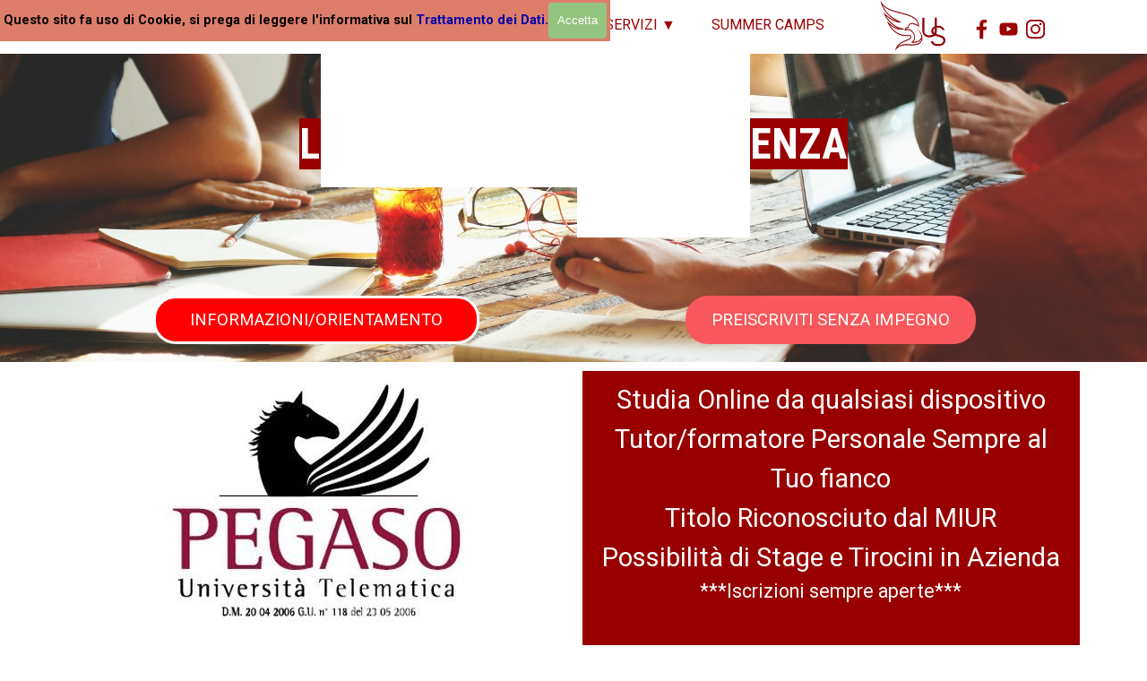

--- FILE ---
content_type: text/html; charset=UTF-8
request_url: https://unisocrates.it/laurea-in-giurisprudenza.php
body_size: 54514
content:
<!DOCTYPE html><!-- HTML5 -->
<html prefix="og: http://ogp.me/ns#" lang="it-IT" dir="ltr">
	<head>
		<meta property="og:image" content="https://unisocrates.it/images/Pegaso-CDL-LMG-01-Giurisprudenza_SOG_1080x1080px.png">
		<meta property="fb:admins" content="1537691941" />
		<meta property="fb:app_id" content="1335162253343658" />
		<title>laurea, giurisprudenza - Unisocrates: Centro Studi e Formazione</title>
		<meta charset="utf-8" />
		<!--[if IE]><meta http-equiv="ImageToolbar" content="False" /><![endif]-->
		<meta name="author" content="Benedetta Ferracin" />
		<meta name="generator" content="Incomedia WebSite X5 Pro 2022.3.7 - www.websitex5.com" />
		<meta name="description" content="Laurea  Magistrale a ciclo unico in Giurisprudenza. ECP FORZONI accreditato dalla Università Telematica Pegaso. " />
		<meta name="keywords" content="unisocrates, università telematica, Pegaso,  Mercatorum, San Raffaele, laurea, lauree, studia on line, esami on line, laurea on line" />
		<meta property="og:locale" content="it" />
		<meta property="og:type" content="website" />
		<meta property="og:url" content="https://www.unisocrates.it/laurea-in-giurisprudenza.php" />
		<meta property="og:title" content="Laureati in Giurisprudenza" />
		<meta property="og:site_name" content="Unisocrates: Centro Studi e Formazione" />
		<meta property="og:description" content="Laurea  Magistrale a ciclo unico in Giurisprudenza. ECP FORZONI accreditato dalla Università Telematica Pegaso. " />
		<meta property="og:image" content="https://www.unisocrates.it/favImage.png" />
		<meta property="og:image:type" content="image/png">
		<meta property="og:image:width" content="500">
		<meta property="og:image:height" content="500">
		<meta name="viewport" content="width=device-width, initial-scale=1" />
		
		<link rel="stylesheet" href="style/reset.css?2022-3-7-0" media="screen,print" />
		<link rel="stylesheet" href="style/print.css?2022-3-7-0" media="print" />
		<link rel="stylesheet" href="style/style.css?2022-3-7-0" media="screen,print" />
		<link rel="stylesheet" href="style/template.css?2022-3-7-0" media="screen" />
		<link rel="stylesheet" href="https://maxcdn.bootstrapcdn.com/font-awesome/4.6.3/css/font-awesome.min.css">
		<link rel="stylesheet" href="pluginAppObj/imHeader_pluginAppObj_03/custom.css" media="screen, print" />
		<link rel="stylesheet" href="pluginAppObj/imFooter_pluginAppObj_05/custom.css" media="screen, print" />
		
		<link rel="stylesheet" href="pluginAppObj/imStickyBar_pluginAppObj_04/custom.css" media="screen, print" />
		<link rel="stylesheet" href="pcss/laurea-in-giurisprudenza.css?2022-3-7-0-638284957777637144" media="screen,print" />
		<script src="res/jquery.js?2022-3-7-0"></script>
		<script src="res/x5engine.js?2022-3-7-0" data-files-version="2022-3-7-0"></script>
		<script src="pluginAppObj/imHeader_pluginAppObj_03/main.js"></script>
		<script src="pluginAppObj/imFooter_pluginAppObj_05/main.js"></script>
		
		<script src="pluginAppObj/imStickyBar_pluginAppObj_04/main.js"></script>
		<script>
			window.onload = function(){ checkBrowserCompatibility('Il Browser che stai utilizzando non supporta le funzionalità richieste per visualizzare questo Sito.','Il Browser che stai utilizzando potrebbe non supportare le funzionalità richieste per visualizzare questo Sito.','[1]Aggiorna il tuo browser[/1] oppure [2]procedi ugualmente[/2].','http://outdatedbrowser.com/'); };
			x5engine.utils.currentPagePath = 'laurea-in-giurisprudenza.php';
			x5engine.boot.push(function () { x5engine.parallax.start(); });
			x5engine.boot.push(function () { x5engine.imPageToTop.initializeButton({}); });
		</script>
		<link rel="icon" href="favicon.png?2022-3-7-0-638284957777480961" type="image/png" />
	</head>
	<body>
		<div id="imPageExtContainer">
			<div id="imPageIntContainer">
				<div id="imHeaderBg"></div>
				<div id="imFooterBg"></div>
				<div id="imPage">
					<header id="imHeader">
						<h1 class="imHidden">Laureati in Giurisprudenza - Unisocrates: Centro Studi e Formazione</h1>
						<div id="imHeaderObjects"><div id="imHeader_imMenuObject_02_wrapper" class="template-object-wrapper"><!-- UNSEARCHABLE --><div id="imHeader_imMenuObject_02"><div id="imHeader_imMenuObject_02_container"><div class="hamburger-button hamburger-component"><div><div><div class="hamburger-bar"></div><div class="hamburger-bar"></div><div class="hamburger-bar"></div></div></div></div><div class="hamburger-menu-background-container hamburger-component">
	<div class="hamburger-menu-background menu-mobile menu-mobile-animated hidden">
		<div class="hamburger-menu-close-button"><span>&times;</span></div>
	</div>
</div>
<ul class="menu-mobile-animated hidden">
	<li class="imMnMnFirst imPage" data-link-paths=",/index.php,/">
<div class="label-wrapper">
<div class="label-inner-wrapper">
		<a class="label" href="index.php">
HOME PAGE		</a>
</div>
</div>
	</li><li class="imMnMnMiddle imLevel"><div class="label-wrapper"><div class="label-inner-wrapper"><span class="label">CHI SIAMO ▼</span></div></div><div class="multiple-column" style=" width: 193px;"><ul  class="open-right imUlCl-1">
<li class="imMnMnFirst imPage" data-link-paths=",/la-nostra-storia.php">
<div class="label-wrapper">
<div class="label-inner-wrapper">
		<a class="label" href="la-nostra-storia.php">
La nostra storia		</a>
</div>
</div>
	</li><li class="imMnMnFirst imPage" data-link-paths=",/staff.php">
<div class="label-wrapper">
<div class="label-inner-wrapper">
		<a class="label" href="staff.php">
Lo Staff		</a>
</div>
</div>
	</li><li class=" imPage" data-link-paths=",/informativa-trattamento-dati.php">
<div class="label-wrapper">
<div class="label-inner-wrapper">
		<a class="label" href="informativa-trattamento-dati.php">
Informativa trattamento dati		</a>
</div>
</div>
	</li></ul></div></li><li class="imMnMnMiddle imLevel"><div class="label-wrapper"><div class="label-inner-wrapper"><span class="label">CORSI ▼</span></div></div><div class="multiple-column" style=" width: 193px;"><ul  class="open-right imUlCl-2">
<li class="imMnMnFirst imLevel"><div class="label-wrapper"><div class="label-inner-wrapper"><span class="label">UNIVERSITARI </span></div></div><ul data-original-position="open-right" class="open-right" style="" >
	<li class=" imPage" data-link-paths=",/corsi-di-laurea.php">
<div class="label-wrapper">
<div class="label-inner-wrapper">
		<a class="label" href="corsi-di-laurea.php">
Corsi di Laurea		</a>
</div>
</div>
	</li></ul></li><li class="imMnMnFirst imLevel"><div class="label-wrapper"><div class="label-inner-wrapper"><span class="label">SCOLASTICI </span></div></div><ul data-original-position="open-right" class="open-right" style="opacity: 0;" >
	</ul></li><li class=" imLevel"><div class="label-wrapper"><div class="label-inner-wrapper"><span class="label">IMPARA L&#39;INGLESE</span></div></div><ul data-original-position="open-right" class="open-right" style="opacity: 0;" >
	</ul></li></ul></div></li><li class="imMnMnMiddle imLevel"><div class="label-wrapper"><div class="label-inner-wrapper"><span class="label">SERVIZI ▼</span></div></div><div class="multiple-column" style=" width: 193px;"><ul  class="open-right imUlCl-6">
<li class="imMnMnFirst imLevel"><div class="label-wrapper"><div class="label-inner-wrapper"><span class="label">ORIENTAMENTO</span></div></div><ul data-original-position="open-right" class="open-right" style="opacity: 0;" >
	</ul></li><li class="imMnMnFirst imLevel"><div class="label-wrapper"><div class="label-inner-wrapper"><span class="label">CENTRO FAMIGLIA</span></div></div><ul data-original-position="open-right" class="open-right" style="opacity: 0;" >
	</ul></li><li class="imMnMnFirst imLevel"><div class="label-wrapper"><div class="label-inner-wrapper"><span class="label">CENTRO PEDAGOGICO E FORMATIVO</span></div></div><ul data-original-position="open-right" class="open-right" style="opacity: 0;" >
	</ul></li><li class=" imLevel"><div class="label-wrapper"><div class="label-inner-wrapper"><span class="label">VARI</span></div></div><ul data-original-position="open-right" class="open-right" style="opacity: 0;" >
	</ul></li></ul></div></li><li class="imMnMnLast imLevel"><div class="label-wrapper"><div class="label-inner-wrapper"><span class="label">SUMMER CAMPS</span></div></div></li></ul></div></div><!-- UNSEARCHABLE END --><script>
var imHeader_imMenuObject_02_settings = {
	'menuId': 'imHeader_imMenuObject_02',
	'responsiveMenuEffect': 'rotate',
	'responsiveMenuLevelOpenEvent': 'mouseover',
	'animationDuration': 1000,
}
x5engine.boot.push(function(){x5engine.initMenu(imHeader_imMenuObject_02_settings)});
$(function () {$('#imHeader_imMenuObject_02_container ul li, #imHeader_imMenuObject_02_container .multiple-column').not('.imMnMnSeparator').each(function () {    var $this = $(this), timeout = 0, subtimeout = 0;    $this.on('mouseenter', function () {        if($(this).parents('#imHeader_imMenuObject_02_container-menu-opened').length > 0) return;         clearTimeout(timeout);        $this.children('.multiple-column').show(0);        $this.children('ul').addClass('inline-block');        setTimeout(function () {         $this.children('ul').add($this.find('.multiple-column > ul')).stop(false, false).addClass('animated').children('li').addClass('animated');        }, 250);    }).on('mouseleave', function () {        if($(this).parents('#imHeader_imMenuObject_02_container-menu-opened').length > 0) return;         timeout = setTimeout(function () {            $this.children('ul').add($this.find('.multiple-column > ul')).stop(false, false).removeClass('inline-block animated').children('li').removeClass('animated');            subtimeout = setTimeout(function () { $this.children('.multiple-column').hide(0); }, 250);        }, 250);    });});});

</script>
</div><div id="imHeader_pluginAppObj_03_wrapper" class="template-object-wrapper"><!-- Social Icons v.16 --><div id="imHeader_pluginAppObj_03">
            <div id="soc_imHeader_pluginAppObj_03">
                <div class="wrapper horizontal flat float">
                	<div class='social-icon flat'><a href='https://www.facebook.com/centrostudiunisocrates' target='_blank'><svg xmlns="http://www.w3.org/2000/svg" viewBox="0 0 100 100"><path d="M57,93V54H70.14l2-15H57V29.09c0-4.39.94-7.39,7.24-7.39H72V8.14a98.29,98.29,0,0,0-11.6-.6C48.82,7.54,41,14.61,41,27.59V39H27V54H41V93H57Z"/></svg><span class='fallbacktext'>Fb</span></a></div><div class='social-icon flat'><a href='https://www.youtube.com/@unisocrates' target='_blank'><svg  xmlns="http://www.w3.org/2000/svg" viewBox="0 0 100 100"><g><path d="M89.2,34S88.42,28.49,86,26.06c-3-3.19-6.45-3.14-8-3.32C66.81,21.93,50,22,50,22h0s-16.79-.07-28,0.74c-1.56.19-5,.17-8,3.36C11.58,28.53,10.8,34,10.8,34A120.47,120.47,0,0,0,10,47V53A121,121,0,0,0,10.8,66s0.78,5.51,3.18,7.94c3,3.19,7,3.09,8.82,3.42,6.4,0.61,27.2.8,27.2,0.8s16.81,0,28-.83a11.44,11.44,0,0,0,8-3.39C88.42,71.48,89.2,66,89.2,66A121.16,121.16,0,0,0,90,53V47A121.16,121.16,0,0,0,89.2,34ZM41.74,60.38V37.9L63.35,49.18Z"/></g></svg><span class='fallbacktext'>Yt</span></a></div><div class='social-icon flat'><a href='https://www.instagram.com/unisocrates/?igshid=ZDdkNTZiNTM%3D' target='_blank'><svg xmlns="http://www.w3.org/2000/svg" viewBox="0 0 100 100"><g><path d="M50,15.16c11.35,0,12.69,0,17.17.25a23.52,23.52,0,0,1,7.89,1.46,14.07,14.07,0,0,1,8.07,8.07,23.52,23.52,0,0,1,1.46,7.89c0.2,4.48.25,5.83,0.25,17.17s0,12.69-.25,17.17a23.52,23.52,0,0,1-1.46,7.89,14.07,14.07,0,0,1-8.07,8.07,23.52,23.52,0,0,1-7.89,1.46c-4.48.2-5.82,0.25-17.17,0.25s-12.69,0-17.17-.25a23.52,23.52,0,0,1-7.89-1.46,14.07,14.07,0,0,1-8.07-8.07,23.52,23.52,0,0,1-1.46-7.89c-0.2-4.48-.25-5.83-0.25-17.17s0-12.69.25-17.17a23.52,23.52,0,0,1,1.46-7.89,14.07,14.07,0,0,1,8.07-8.07,23.52,23.52,0,0,1,7.89-1.46c4.48-.2,5.83-0.25,17.17-0.25M50,7.5c-11.54,0-13,0-17.52.26a31.19,31.19,0,0,0-10.32,2A21.73,21.73,0,0,0,9.73,22.16a31.19,31.19,0,0,0-2,10.32C7.55,37,7.5,38.46,7.5,50s0,13,.26,17.52a31.19,31.19,0,0,0,2,10.32A21.73,21.73,0,0,0,22.16,90.27a31.19,31.19,0,0,0,10.32,2c4.53,0.21,6,.26,17.52.26s13,0,17.52-.26a31.19,31.19,0,0,0,10.32-2A21.73,21.73,0,0,0,90.27,77.84a31.19,31.19,0,0,0,2-10.32c0.21-4.53.26-6,.26-17.52s0-13-.26-17.52a31.19,31.19,0,0,0-2-10.32A21.73,21.73,0,0,0,77.84,9.73a31.19,31.19,0,0,0-10.32-2C63,7.55,61.54,7.5,50,7.5h0Z"/><path d="M50,28.18A21.82,21.82,0,1,0,71.82,50,21.82,21.82,0,0,0,50,28.18Zm0,36A14.17,14.17,0,1,1,64.17,50,14.17,14.17,0,0,1,50,64.17Z"/><circle cx="72.69" cy="27.31" r="5.1"/></g></svg><span class='fallbacktext'>Ig</span></a></div>
                </div>

            </div>
                <script>
                    socialicons_imHeader_pluginAppObj_03();
                </script>
        </div></div><div id="imHeader_imObjectImage_04_wrapper" class="template-object-wrapper"><div id="imHeader_imObjectImage_04"><div id="imHeader_imObjectImage_04_container"><img src="images/Logo-US-Originale_kax3a9h5.png" title="" alt="" width="120" height="98" />
</div></div></div></div>
					</header>
					<div id="imStickyBarContainer">
						<div id="imStickyBarGraphics"></div>
						<div id="imStickyBar">
							<div id="imStickyBarObjects"><div id="imStickyBar_imMenuObject_03_wrapper" class="template-object-wrapper"><!-- UNSEARCHABLE --><div id="imStickyBar_imMenuObject_03"><div id="imStickyBar_imMenuObject_03_container"><div class="hamburger-button hamburger-component"><div><div><div class="hamburger-bar"></div><div class="hamburger-bar"></div><div class="hamburger-bar"></div></div></div></div><div class="hamburger-menu-background-container hamburger-component">
	<div class="hamburger-menu-background menu-mobile menu-mobile-animated hidden">
		<div class="hamburger-menu-close-button"><span>&times;</span></div>
	</div>
</div>
<ul class="menu-mobile-animated hidden">
	<li class="imMnMnFirst imPage" data-link-paths=",/index.php,/">
<div class="label-wrapper">
<div class="label-inner-wrapper">
		<a class="label" href="index.php">
HOME PAGE		</a>
</div>
</div>
	</li><li class="imMnMnMiddle imLevel"><div class="label-wrapper"><div class="label-inner-wrapper"><span class="label">CHI SIAMO ▼</span></div></div><ul data-original-position="open-bottom" class="open-bottom" style="" >
	<li class="imMnMnFirst imPage" data-link-paths=",/la-nostra-storia.php">
<div class="label-wrapper">
<div class="label-inner-wrapper">
		<a class="label" href="la-nostra-storia.php">
La nostra storia		</a>
</div>
</div>
	</li><li class="imMnMnMiddle imPage" data-link-paths=",/staff.php">
<div class="label-wrapper">
<div class="label-inner-wrapper">
		<a class="label" href="staff.php">
Lo Staff		</a>
</div>
</div>
	</li><li class="imMnMnLast imPage" data-link-paths=",/informativa-trattamento-dati.php">
<div class="label-wrapper">
<div class="label-inner-wrapper">
		<a class="label" href="informativa-trattamento-dati.php">
Informativa trattamento dati		</a>
</div>
</div>
	</li></ul></li><li class="imMnMnMiddle imLevel"><div class="label-wrapper"><div class="label-inner-wrapper"><span class="label">CORSI ▼</span></div></div><ul data-original-position="open-bottom" class="open-bottom" style="" >
	<li class="imMnMnFirst imLevel"><div class="label-wrapper"><div class="label-inner-wrapper"><span class="label">UNIVERSITARI </span></div></div><ul data-original-position="open-right" class="open-right" style="" >
	<li class=" imPage" data-link-paths=",/corsi-di-laurea.php">
<div class="label-wrapper">
<div class="label-inner-wrapper">
		<a class="label" href="corsi-di-laurea.php">
Corsi di Laurea		</a>
</div>
</div>
	</li></ul></li><li class="imMnMnMiddle imLevel"><div class="label-wrapper"><div class="label-inner-wrapper"><span class="label">SCOLASTICI </span></div></div><ul data-original-position="open-right" class="open-right" style="opacity: 0;" >
	</ul></li><li class="imMnMnLast imLevel"><div class="label-wrapper"><div class="label-inner-wrapper"><span class="label">IMPARA L&#39;INGLESE</span></div></div><ul data-original-position="open-right" class="open-right" style="opacity: 0;" >
	</ul></li></ul></li><li class="imMnMnMiddle imLevel"><div class="label-wrapper"><div class="label-inner-wrapper"><span class="label">SERVIZI ▼</span></div></div><ul data-original-position="open-bottom" class="open-bottom" style="" >
	<li class="imMnMnFirst imLevel"><div class="label-wrapper"><div class="label-inner-wrapper"><span class="label">ORIENTAMENTO</span></div></div><ul data-original-position="open-right" class="open-right" style="opacity: 0;" >
	</ul></li><li class="imMnMnMiddle imLevel"><div class="label-wrapper"><div class="label-inner-wrapper"><span class="label">CENTRO FAMIGLIA</span></div></div><ul data-original-position="open-right" class="open-right" style="opacity: 0;" >
	</ul></li><li class="imMnMnMiddle imLevel"><div class="label-wrapper"><div class="label-inner-wrapper"><span class="label">CENTRO PEDAGOGICO E FORMATIVO</span></div></div><ul data-original-position="open-right" class="open-right" style="opacity: 0;" >
	</ul></li><li class="imMnMnLast imLevel"><div class="label-wrapper"><div class="label-inner-wrapper"><span class="label">VARI</span></div></div><ul data-original-position="open-right" class="open-right" style="opacity: 0;" >
	</ul></li></ul></li><li class="imMnMnLast imLevel"><div class="label-wrapper"><div class="label-inner-wrapper"><span class="label">SUMMER CAMPS</span></div></div></li></ul></div></div><!-- UNSEARCHABLE END --><script>
var imStickyBar_imMenuObject_03_settings = {
	'menuId': 'imStickyBar_imMenuObject_03',
	'responsiveMenuEffect': 'slide',
	'responsiveMenuLevelOpenEvent': 'mouseover',
	'animationDuration': 1000,
}
x5engine.boot.push(function(){x5engine.initMenu(imStickyBar_imMenuObject_03_settings)});
$(function () {$('#imStickyBar_imMenuObject_03_container ul li').not('.imMnMnSeparator').each(function () {    var $this = $(this), timeout = 0;    $this.on('mouseenter', function () {        if($(this).parents('#imStickyBar_imMenuObject_03_container-menu-opened').length > 0) return;         clearTimeout(timeout);        setTimeout(function () { $this.children('ul, .multiple-column').stop(false, false).fadeIn(); }, 250);    }).on('mouseleave', function () {        if($(this).parents('#imStickyBar_imMenuObject_03_container-menu-opened').length > 0) return;         timeout = setTimeout(function () { $this.children('ul, .multiple-column').stop(false, false).fadeOut(); }, 250);    });});});

</script>
</div><div id="imStickyBar_pluginAppObj_04_wrapper" class="template-object-wrapper"><!-- Social Icons v.16 --><div id="imStickyBar_pluginAppObj_04">
            <div id="soc_imStickyBar_pluginAppObj_04">
                <div class="wrapper horizontal flat none">
                	<div class='social-icon flat'><a href='https://www.facebook.com/centrostudiunisocrates' target='_blank'><svg xmlns="http://www.w3.org/2000/svg" viewBox="0 0 100 100"><path d="M57,93V54H70.14l2-15H57V29.09c0-4.39.94-7.39,7.24-7.39H72V8.14a98.29,98.29,0,0,0-11.6-.6C48.82,7.54,41,14.61,41,27.59V39H27V54H41V93H57Z"/></svg><span class='fallbacktext'>Fb</span></a></div><div class='social-icon flat'><a href='https://www.youtube.com/@unisocrates' target='_blank'><svg  xmlns="http://www.w3.org/2000/svg" viewBox="0 0 100 100"><g><path d="M89.2,34S88.42,28.49,86,26.06c-3-3.19-6.45-3.14-8-3.32C66.81,21.93,50,22,50,22h0s-16.79-.07-28,0.74c-1.56.19-5,.17-8,3.36C11.58,28.53,10.8,34,10.8,34A120.47,120.47,0,0,0,10,47V53A121,121,0,0,0,10.8,66s0.78,5.51,3.18,7.94c3,3.19,7,3.09,8.82,3.42,6.4,0.61,27.2.8,27.2,0.8s16.81,0,28-.83a11.44,11.44,0,0,0,8-3.39C88.42,71.48,89.2,66,89.2,66A121.16,121.16,0,0,0,90,53V47A121.16,121.16,0,0,0,89.2,34ZM41.74,60.38V37.9L63.35,49.18Z"/></g></svg><span class='fallbacktext'>Yt</span></a></div><div class='social-icon flat'><a href='https://www.instagram.com/unisocrates/?igshid=ZDdkNTZiNTM%3D' target='_blank'><svg xmlns="http://www.w3.org/2000/svg" viewBox="0 0 100 100"><g><path d="M50,15.16c11.35,0,12.69,0,17.17.25a23.52,23.52,0,0,1,7.89,1.46,14.07,14.07,0,0,1,8.07,8.07,23.52,23.52,0,0,1,1.46,7.89c0.2,4.48.25,5.83,0.25,17.17s0,12.69-.25,17.17a23.52,23.52,0,0,1-1.46,7.89,14.07,14.07,0,0,1-8.07,8.07,23.52,23.52,0,0,1-7.89,1.46c-4.48.2-5.82,0.25-17.17,0.25s-12.69,0-17.17-.25a23.52,23.52,0,0,1-7.89-1.46,14.07,14.07,0,0,1-8.07-8.07,23.52,23.52,0,0,1-1.46-7.89c-0.2-4.48-.25-5.83-0.25-17.17s0-12.69.25-17.17a23.52,23.52,0,0,1,1.46-7.89,14.07,14.07,0,0,1,8.07-8.07,23.52,23.52,0,0,1,7.89-1.46c4.48-.2,5.83-0.25,17.17-0.25M50,7.5c-11.54,0-13,0-17.52.26a31.19,31.19,0,0,0-10.32,2A21.73,21.73,0,0,0,9.73,22.16a31.19,31.19,0,0,0-2,10.32C7.55,37,7.5,38.46,7.5,50s0,13,.26,17.52a31.19,31.19,0,0,0,2,10.32A21.73,21.73,0,0,0,22.16,90.27a31.19,31.19,0,0,0,10.32,2c4.53,0.21,6,.26,17.52.26s13,0,17.52-.26a31.19,31.19,0,0,0,10.32-2A21.73,21.73,0,0,0,90.27,77.84a31.19,31.19,0,0,0,2-10.32c0.21-4.53.26-6,.26-17.52s0-13-.26-17.52a31.19,31.19,0,0,0-2-10.32A21.73,21.73,0,0,0,77.84,9.73a31.19,31.19,0,0,0-10.32-2C63,7.55,61.54,7.5,50,7.5h0Z"/><path d="M50,28.18A21.82,21.82,0,1,0,71.82,50,21.82,21.82,0,0,0,50,28.18Zm0,36A14.17,14.17,0,1,1,64.17,50,14.17,14.17,0,0,1,50,64.17Z"/><circle cx="72.69" cy="27.31" r="5.1"/></g></svg><span class='fallbacktext'>Ig</span></a></div>
                </div>

            </div>
                <script>
                    socialicons_imStickyBar_pluginAppObj_04();
                </script>
        </div></div><div id="imStickyBar_imObjectTitle_05_wrapper" class="template-object-wrapper"><div id="imStickyBar_imObjectTitle_05"><span id ="imStickyBar_imObjectTitle_05_text" >UniSocrates</span></div></div></div>
						</div>
					</div>
					<a class="imHidden" href="#imGoToCont" title="Salta il menu di navigazione">Vai ai contenuti</a>
					<div id="imSideBar">
						<div id="imSideBarObjects"><div id="imSideBar_imObjectImage_01_wrapper" class="template-object-wrapper"><div id="imSideBar_imObjectImage_01"><div id="imSideBar_imObjectImage_01_container"><img src="images/empty-GT_imagea-1-.png" title="" alt="" width="140" height="140" />
</div></div></div></div>
					</div>
					<div id="imContentGraphics"></div>
					<main id="imContent">
						<a id="imGoToCont"></a>
						<div id="imPageRow_1" class="imPageRow imParallax">
						<div style="position: absolute; top: 0; left: 0; right: 0; bottom: 0; overflow: hidden;"><div id="imPageRowGraphics_1" class="imParallaxBackground" data-parallax-direction="down" data-parallax-zoom="140"></div></div>
						</div>
						<div id="imCell_32" class=""  data-responsive-sequence-number="1"> <div id="imCellStyleGraphics_32"></div><div id="imCellStyleBorders_32"></div><div id="imTextObject_751_32">
							<div data-index="0"  class="text-tab-content grid-prop current-tab "  id="imTextObject_751_32_tab0" style="opacity: 1; ">
								<div class="text-inner">
									<div class="imHeading1 imTACenter"><span class="cf1 cb1">LAUREATI IN GIURISPRUDENZA</span></div><div><br></div><div><span class="cf1 cb2"><br></span></div><div></div>
								</div>
							</div>
						
						</div>
						</div><div id="imCell_46" class=""  data-responsive-sequence-number="2"> <div id="imCellStyleGraphics_46"></div><div id="imCellStyleBorders_46"></div><div id="imObjectButton_751_46"><button type="button" id="imObjectButton_751_46_button" onclick="x5engine.utils.location('laurea-in-giurisprudenza.php#Info', null, false);">INFORMAZIONI/ORIENTAMENTO</button></div></div><div id="imCell_47" class=""  data-responsive-sequence-number="3"> <div id="Ancora"></div><div id="imCellStyleGraphics_47"></div><div id="imCellStyleBorders_47"></div><div id="imObjectButton_751_47"><button type="button" id="imObjectButton_751_47_button" onclick="x5engine.utils.location('laurea-in-giurisprudenza.php#Preiscrizione', null, false);">PREISCRIVITI SENZA IMPEGNO</button></div></div><div id="imPageRow_2" class="imPageRow">
						
						</div>
						<div id="imCell_40" class=""  data-responsive-sequence-number="4"> <div id="imCellStyleGraphics_40"></div><div id="imCellStyleBorders_40"></div><div id="imObjectImage_751_40"><div id="imObjectImage_751_40_container"><img src="images/logo-pegaso.jpg" title="Pegaso Università Telematica" alt="Logo Pegaso" width="470" height="315" />
						</div></div></div><div id="imCell_57" class=""  data-responsive-sequence-number="5"> <div id="imCellStyleGraphics_57"></div><div id="imCellStyleBorders_57"></div><div id="imTextObject_751_57">
							<div data-index="0"  class="text-tab-content grid-prop current-tab "  id="imTextObject_751_57_tab0" style="opacity: 1; ">
								<div class="text-inner">
									<div class="imTACenter"><span class="cf1"><span class="fs22lh1-5">Studia Online da qualsiasi dispositivo<br>Tutor/formatore Personale Sempre al Tuo fianco<br>Titolo Riconosciuto dal MIUR<br>Possibilità di Stage e Tirocini in Azienda</span><br></span></div><div class="imTACenter"><span class="fs16lh1-5 cf1">***Iscrizioni sempre aperte***</span></div><div class="imTACenter"><br></div>
								</div>
							</div>
						
						</div>
						</div><div id="imPageRow_3" class="imPageRow">
						
						</div>
						<div id="imCell_14" class=""  data-responsive-sequence-number="6"> <div id="imCellStyleGraphics_14"></div><div id="imCellStyleBorders_14"></div><div id="imObjectImage_751_14"><div id="imObjectImage_751_14_container"><a href="laurea-in-giurisprudenza.php#Info" onclick="return x5engine.utils.location('laurea-in-giurisprudenza.php#Info', null, false)"><img src="images/Giurisprudenza.png" title="Giurisprudenza" alt="Giurisprudenza" width="505" height="379" />
						</a></div></div></div><div id="imCell_20" class=""  data-responsive-sequence-number="7"> <div id="imCellStyleGraphics_20"></div><div id="imCellStyleBorders_20"></div><div id="imTextObject_751_20">
							<div data-index="0"  class="text-tab-content grid-prop current-tab "  id="imTextObject_751_20_tab0" style="opacity: 1; ">
								<div class="text-inner">
									<blockquote><div class="imTAJustify"><ul><li><div class="imTAJustify"><div class="imTAJustify"><div class="imTAJustify">ll <strong><b>Corso di Laurea Online in Giurisprudenza </b></strong>si propone di formare gli studenti al dominio dei principali saperi dell'area giuridica, con un equilibrato rapporto tra la formazione culturale di base, la formazione sui fondamenti e sugli aspetti sistematicamente più rilevanti delle principali discipline di diritto positivo e la formazione in discipline affini od integrative rilevanti per la comprensione della dinamica del diritto. In particolare, è assicurata la formazione negli ambiti storico-filosofico, privatistico, pubblicistico, processualistico, penalistico e internazionalistico, nonché in ambito istituzionale, economico, comparatistico e comunitario. <span class="fs12lh1-5">Il Corso, con lo studio approfondito delle materie civilistiche, comparatistiche, penalistiche e processualistiche, al termine del quinquennio, si propone di dare agli studenti la piena capacità di analisi e di combinazione delle norme giuridiche, nonché la capacità di impostare le linee di ragionamento e di argomentazione adeguate per una corretta impostazione di questioni giuridiche generali e speciali di casi e di fattispecie, in forma scritta e orale, con consapevolezza dei loro risvolti tecnico-giuridici, culturali, pratici e di valore.</span></div></div></div></li><li><div class="imTAJustify"><span class="fs12lh1-5"><b>Retta annua</b></span> 3.000,00 Euro. Iscrivendosi con il nostro Polo Universitario, rette a partire da 1.300,00 euro sino a massimo 2.000,00 euro annui, in base alla convenzione cui lo studente ha diritto. &nbsp;</div></li></ul></div></blockquote><div><div class="imTAJustify"> <span class="fs12lh1-5"><br><br> <br><br> <br> <br></span><br><span class="fsNaNlh1-5 ff1"></span></div></div>
								</div>
							</div>
						
						</div>
						</div><div id="imPageRow_4" class="imPageRow">
						<div style="position: absolute; top: 0; left: 0; right: 0; bottom: 0; overflow: hidden;"><div id="imPageRowGraphics_4"></div></div>
						</div>
						<div id="imCell_38" class=""  data-responsive-sequence-number="8"> <div id="imCellStyleGraphics_38"></div><div id="imCellStyleBorders_38"></div><div id="imObjectImage_751_38"><div id="imObjectImage_751_38_container"><img src="images/tutor.jpg" title="I vantaggi di iscriversi con noi" alt="I vantaggi di iscriversi con noi" width="505" height="337" />
						</div></div></div><div id="imCell_39" class=""  data-responsive-sequence-number="9"> <div id="imCellStyleGraphics_39"></div><div id="imCellStyleBorders_39"></div><div id="imTextObject_751_39">
							<div data-index="0"  class="text-tab-content grid-prop current-tab "  id="imTextObject_751_39_tab0" style="opacity: 1; ">
								<div class="text-inner">
									<div class="imHeading2 imTAJustify">I vantaggi di iscriversi attraverso il nostro Polo Universitario:</div><div class="imTAJustify"><ul><li>Orientamento gratuito;<br></li><li>Valutazione Crediti Formativi Universitari gratuiti;<br></li><li>Assistenza burocratica e servizi di segreteria gratuiti;<br></li><li>Immatricolazione e Gestione documentale gratuiti;<br></li><li>Guida e tutoraggio all'accesso in piattaforma didattica gratuito;<br></li><li>Procedure di attivazione Stage e Tirocinio gratuiti;</li><li>Agevolazioni e sconti &nbsp;nel pagamento delle rette universitarie.</li></ul><div class="imTACenter"> &nbsp;&nbsp;Richiedi <a href="laurea-in-giurisprudenza.php#Info" class="imCssLink" onclick="return x5engine.utils.location('laurea-in-giurisprudenza.php#Info', null, false)">informazioni/orientamento</a></div><div class="imTACenter"> &nbsp;&nbsp;oppure <a href="laurea-in-giurisprudenza.php#Preiscrizione" class="imCssLink" onclick="return x5engine.utils.location('laurea-in-giurisprudenza.php#Preiscrizione', null, false)">Preiscriviti &nbsp;senza impegno</a></div><div><br></div><span class="fs12lh1-5"><b>Su richiesta e a prezzi scontati, possibilità di richiedere i seguenti servizi aggiuntivi:</b></span><br><span class="fs12lh1-5"><br></span></div><div class="imTAJustify"><ul><li><span class="fs12lh1-5">Tutor/pedagogista e formatore per lo Studio di una o più materie;</span><br></li><li><span class="fs12lh1-5">Supporto allo sviluppo della tesi di Laurea.</span><br></li></ul></div><div class="imTAJustify"><br></div><div class="imTAJustify"><br></div>
								</div>
							</div>
						
						</div>
						</div><div id="imCell_50" class=""  data-responsive-sequence-number="10"> <div id="imCellStyleGraphics_50"></div><div id="imCellStyleBorders_50"></div><div id="imObjectImage_751_50"><div id="imObjectImage_751_50_container"><img src="images/E-LEARNING.jpg" title="Studia on line" alt="Studia on line" width="505" height="341" />
						</div></div></div><div id="imCell_51" class=""  data-responsive-sequence-number="11"> <div id="imCellStyleGraphics_51"></div><div id="imCellStyleBorders_51"></div><div id="imTextObject_751_51">
							<div data-index="0"  class="text-tab-content grid-prop current-tab "  id="imTextObject_751_51_tab0" style="opacity: 1; ">
								<div class="text-inner">
									<div class="imTAJustify"><div class="imTAJustify"><div><b><span class="cf1 cb1">STUDIA E SOSTIENI GLI ESAMI ON LINE</span></b></div><div><span class="fs12lh1-5"><br></span></div><div><div class="imTALeft"><span class="fs12lh1-5"><b>Ultimata l’iscrizione riceverai le credenziali (username e password) per l’accesso alla piattaforma e-learning all’interno della quale troverai:</b></span></div><div class="imTALeft"><ul><li><span class="fs12lh1-5"><b>videolezioni disponibili 24h su 24;</b></span></li></ul></div><div class="imTALeft"><ul><li><span class="fs12lh1-5"><b>dispense della lezione, con riferimenti bibliografici e note;</b></span></li></ul></div><div class="imTALeft"><ul><li><span class="fs12lh1-5"><b>slides (arricchite da testi, tabelle, immagini, grafici) commentate in audio dal docente;</b></span></li></ul></div><div class="imTALeft"><ul><li><span class="fs12lh1-5"><b>test di autovalutazione per la verifica dello stato di apprendimento;</b></span></li></ul></div><div class="imTALeft"><ul><li><span class="fs12lh1-5"><b>Gli appelli degli Esami che potrai tranquillamente sostenere online da casa tua.</b></span></li></ul></div></div></div><div class="imTAJustify"><div><span class="fs12lh1-5"><b><br></b></span></div><div><br></div></div></div>
								</div>
							</div>
						
						</div>
						</div><div id="imPageRow_5" class="imPageRow">
						<div style="position: absolute; top: 0; left: 0; right: 0; bottom: 0; overflow: hidden;"><div id="imPageRowGraphics_5"></div></div>
						</div>
						<div id="imCell_30" class=""  data-responsive-sequence-number="12"> <div id="inforientamento"></div><div id="imCellStyleGraphics_30"></div><div id="imCellStyleBorders_30"></div><div id="imTextObject_751_30">
							<div data-index="0"  class="text-tab-content grid-prop current-tab "  id="imTextObject_751_30_tab0" style="opacity: 1; ">
								<div class="text-inner">
									<div class="imHeading2 imTALeft">Richiedi maggiori informazioni e orientamento</div><div><br></div>
								</div>
							</div>
						
						</div>
						</div><div id="imPageRow_6" class="imPageRow">
						
						</div>
						<div id="imCell_53" class=""  data-responsive-sequence-number="13"> <div id="Info"></div><div id="imCellStyleGraphics_53"></div><div id="imCellStyleBorders_53"></div><div id="imObjectForm_751_53">	<form id="imObjectForm_53_form" action="imemail/imEmailForm_z5ilbfso.php" method="post" enctype="multipart/form-data">
								<fieldset class="first">
								<div>
									<div id="imObjectForm_53_1_container" class="imObjectFormFieldContainer"><div id="imObjectForm_53_1_field">
						<input type="text" class="mandatory " id="imObjectForm_53_1" name="imObjectForm_53_1" placeholder="Nome e cognome*" /></div>
						</div>
									<div id="imObjectForm_53_2_container" class="imObjectFormFieldContainer"><div id="imObjectForm_53_2_field">
						<input type="email" class="mandatory valEmail" id="imObjectForm_53_2" name="imObjectForm_53_2" placeholder="E-mail*" /></div>
						<div id="imObjectForm_53_2_chkfield">
						<input type="email" class="mandatory valEmail equalTo[imObjectForm_53_2]" id="imObjectForm_53_2_chk" name="imObjectForm_53_2_chk" placeholder="Ripeti E-mail*" /></div>
						</div>
									<div id="imObjectForm_53_3_container" class="imObjectFormFieldContainer"><div id="imObjectForm_53_3_field">
						<select class="mandatory" required id="imObjectForm_53_3" name="imObjectForm_53_3"> <option value="" selected disabled class="label_option">Desidero informazioni/orientamento su:*</option><option value="Corso di Laurea Magistrale a ciclo Unico in Giurisprudenza">Corso di Laurea Magistrale a ciclo Unico in Giurisprudenza</option><option value="Corso di Laurea Magistrale a ciclo Unico in Giurisprudenza + Tutoraggio">Corso di Laurea Magistrale a ciclo Unico in Giurisprudenza + Tutoraggio</option></select></div>
						</div>
									<div id="imObjectForm_53_4_container" class="imObjectFormFieldContainer"><div id="imObjectForm_53_4_field">
						<textarea class="" id="imObjectForm_53_4" name="imObjectForm_53_4"  placeholder="Hai domande da fare? Scrivile qui."></textarea></div>
						</div>
									<div id="imObjectForm_53_5_container" class="imObjectFormFieldContainer centered"><label id="imObjectForm_53_5_label" for="imObjectForm_53_5"><span>Autorizzo trattamento dati*</span></label><div id="imObjectForm_53_5_field">
						<span id="imObjectForm_53_5_wrapper"><span id="imObjectForm_53_5_txt" name="imObjectForm_53_5_txt" class="textarea">Autorizzo al trattamento dei dati personali per finalità connesse allo svolgimento delle attività orientative e informative</span><br /><span class="imObjectFormAgreementCheckboxWrapper"><input type="checkbox" class="imObjectFormAgreementCheckbox valDisclaimer" id="imObjectForm_53_5" name="imObjectForm_53_5" value="Sì" /><label for="imObjectForm_53_5">Accetto</label></span></span></div>
						</div>
									</div>
								</fieldset>
								<fieldset>
									<input type="text" id="imObjectForm_53_prot" name="imSpProt" />
								</fieldset>
								<div id="imObjectForm_53_buttonswrap">
									<input type="submit" value="Invia" />
								</div>
							</form>
						</div>
						<script>x5engine.boot.push('x5engine.imForm.initForm(\'#imObjectForm_53_form\', false, {jsid: \'179B69D835158CDDFCED6BC793231233\', type: \'tip\', showAll: true, classes: \'validator\', landingPage: \'index.php\', phpAction: \'imemail/imEmailForm_z5ilbfso.php\', feedbackMode: \'showPage\', messageBackground: \'rgba(55, 71, 79, 1)\', messageBackgroundBlur: false, labelColor: \'rgba(33, 62, 70, 1)\', fieldColor: \'rgba(128, 128, 128, 1)\', selectedFieldColor: \'rgba(26, 30, 50, 1)\'})');</script>
						</div><div id="imPageRow_7" class="imPageRow">
						
						</div>
						<div id="imCell_48" class=""  data-responsive-sequence-number="14"> <div id="preiscriviticonnoi"></div><div id="imCellStyleGraphics_48"></div><div id="imCellStyleBorders_48"></div><div id="imTextObject_751_48">
							<div data-index="0"  class="text-tab-content grid-prop current-tab "  id="imTextObject_751_48_tab0" style="opacity: 1; ">
								<div class="text-inner">
									<div class="imHeading2 imTAJustify">Preiscriviti con noi senza impegno e per prenotare i seguenti servizi </div><div><div class="imTAJustify"><ul><li><div><ul><li><span class="fs12lh1-5">Orientamento gratuito;</span><br></li><li><span class="fs12lh1-5">Valutazione Crediti Formativi Universitari gratuiti;</span><br></li><li><span class="fs12lh1-5">Assistenza burocratica e servizi di segreteria gratuiti;</span><br></li><li><span class="fs12lh1-5">Immatricolazione e Gestione documentale gratuiti;</span><br></li><li><span class="fs12lh1-5">Guida e tutoraggio all'accesso in piattaforma didattica gratuito;</span><br></li><li><span class="fs12lh1-5">Procedure di attivazione Stage e Tirocinio gratuiti;</span></li><li><span class="fs12lh1-5">Agevolazioni e sconti &nbsp;nel pagamento delle rette universitarie.</span></li></ul></div></li></ul><div><span class="fs12lh1-5"><b> &nbsp;&nbsp;&nbsp;</b></span></div><div><span class="fs12lh1-5"><b> ***Riceverai E -mail per formalizzare, se vorrai, &nbsp;l'iscrizione***</b></span></div></div></div>
								</div>
							</div>
						
						</div>
						</div><div id="imPageRow_8" class="imPageRow">
						
						</div>
						<div id="imCell_56" class=""  data-responsive-sequence-number="15"> <div id="Preiscrizione"></div><div id="imCellStyleGraphics_56"></div><div id="imCellStyleBorders_56"></div><div id="imObjectForm_751_56">	<form id="imObjectForm_56_form" action="imemail/imEmailForm_wkpn8nw4.php" method="post" enctype="multipart/form-data">
								<fieldset class="first">
								<div>
									<div id="imObjectForm_56_1_container" class="imObjectFormFieldContainer"><div id="imObjectForm_56_1_field">
						<input type="text" class="mandatory " id="imObjectForm_56_1" name="imObjectForm_56_1" placeholder="Nome e cognome*" /></div>
						</div>
									<div id="imObjectForm_56_2_container" class="imObjectFormFieldContainer"><div id="imObjectForm_56_2_field">
						<input type="email" class="mandatory valEmail" id="imObjectForm_56_2" name="imObjectForm_56_2" placeholder="E-mail*" /></div>
						<div id="imObjectForm_56_2_chkfield">
						<input type="email" class="mandatory valEmail equalTo[imObjectForm_56_2]" id="imObjectForm_56_2_chk" name="imObjectForm_56_2_chk" placeholder="Ripeti E-mail*" /></div>
						</div>
									<div id="imObjectForm_56_3_container" class="imObjectFormFieldContainer"><div id="imObjectForm_56_3_field">
						<input type="text" class="mandatory " id="imObjectForm_56_3" name="imObjectForm_56_3" placeholder="Luogo di Nascita*" /></div>
						</div>
									<div id="imObjectForm_56_4_container" class="imObjectFormFieldContainer"><div id="imObjectForm_56_4_field">
						<input type="text" class="mandatory " id="imObjectForm_56_4" name="imObjectForm_56_4" placeholder="Provincia*" /></div>
						</div>
									<div id="imObjectForm_56_5_container" class="imObjectFormFieldContainer"><div id="imObjectForm_56_5_field">
						<input type="text" data-showicon="true" data-format="[dd]/[mm]/[yyyy]" class="mandatory datePicker" id="imObjectForm_56_5" name="imObjectForm_56_5" placeholder="Data di nascita*" /><i id="imObjectForm_56_5_icon" class="imDatePickerIcon fa fa-calendar-o" aria-hidden="true"></i></div>
						</div>
									<div id="imObjectForm_56_6_container" class="imObjectFormFieldContainer"><div id="imObjectForm_56_6_field">
						<input type="text" class="mandatory " id="imObjectForm_56_6" name="imObjectForm_56_6" placeholder="CODICE FISCALE*" /></div>
						</div>
									<div id="imObjectForm_56_7_container" class="imObjectFormFieldContainer"><div id="imObjectForm_56_7_field">
						<input type="text" class="mandatory " id="imObjectForm_56_7" name="imObjectForm_56_7" placeholder="CITTA&#39; RESIDENZA*" /></div>
						</div>
									<div id="imObjectForm_56_8_container" class="imObjectFormFieldContainer"><div id="imObjectForm_56_8_field">
						<input type="text" class="mandatory " id="imObjectForm_56_8" name="imObjectForm_56_8" placeholder="PROVINCIA*" /></div>
						</div>
									<div id="imObjectForm_56_9_container" class="imObjectFormFieldContainer"><div id="imObjectForm_56_9_field">
						<input type="text" class="mandatory " id="imObjectForm_56_9" name="imObjectForm_56_9" placeholder="CAP*" /></div>
						</div>
									<div id="imObjectForm_56_10_container" class="imObjectFormFieldContainer"><div id="imObjectForm_56_10_field">
						<input type="text" class="mandatory " id="imObjectForm_56_10" name="imObjectForm_56_10" placeholder="INDIRIZZO*" /></div>
						</div>
									<div id="imObjectForm_56_11_container" class="imObjectFormFieldContainer"><div id="imObjectForm_56_11_field">
						<input type="text" class="mandatory " id="imObjectForm_56_11" name="imObjectForm_56_11" placeholder="N.*" /></div>
						</div>
									<div id="imObjectForm_56_12_container" class="imObjectFormFieldContainer"><div id="imObjectForm_56_12_field">
						<input type="text" class="mandatory " id="imObjectForm_56_12" name="imObjectForm_56_12" placeholder="TEL:*" /></div>
						</div>
									<div id="imObjectForm_56_13_container" class="imObjectFormFieldContainer"><div id="imObjectForm_56_13_field">
						<select id="imObjectForm_56_13" name="imObjectForm_56_13"> <option value="" selected disabled class="label_option">Appartengo o sono prossimo congiunto di appartenenti a:</option><option value="">-</option><option value="Esercito">Esercito</option><option value="Marina">Marina</option><option value="Aeronautica">Aeronautica</option><option value="Carabinieri">Carabinieri</option><option value="Polizia di Stato">Polizia di Stato</option></select></div>
						</div>
								</div>
							</fieldset>
							<fieldset id="imObjectForm_56_14" name="Mi trovo in una delle seguenti condizioni:">
								<div id="imObjectForm_56_14_legend" class="legend">Mi trovo in una delle seguenti condizioni:</div>
								<div>
									<div id="imObjectForm_56_15_container" class="imObjectFormFieldContainer centered"><label id="imObjectForm_56_15_label"><span></span></label><div id="imObjectForm_56_15_field">
						<span id="imObjectForm_56_15_wrapper"><span class="imObjectForm_56_15_checkbox checkbox firstrow firstcolumn"><input type="checkbox" class=" checkbox-input" id="imObjectForm_56_15_0" name="imObjectForm_56_15[]" value="Nessuna di quelle indicate" /><span class="checkbox-label">&nbsp;Nessuna di quelle indicate</span></span><br /><span class="imObjectForm_56_15_checkbox checkbox firstcolumn"><input type="checkbox" class=" checkbox-input" id="imObjectForm_56_15_1" name="imObjectForm_56_15[]" value="Donna in stato di gravidanza" /><span class="checkbox-label">&nbsp;Donna in stato di gravidanza</span></span><br /><span class="imObjectForm_56_15_checkbox checkbox firstcolumn"><input type="checkbox" class=" checkbox-input" id="imObjectForm_56_15_2" name="imObjectForm_56_15[]" value="Studente di età compresa tra i 17 e i 20 anni" /><span class="checkbox-label">&nbsp;Studente di età compresa tra i 17 e i 20 anni</span></span><br /><span class="imObjectForm_56_15_checkbox checkbox firstcolumn"><input type="checkbox" class=" checkbox-input" id="imObjectForm_56_15_3" name="imObjectForm_56_15[]" value="Studente diversamente abile" /><span class="checkbox-label">&nbsp;Studente diversamente abile</span></span><br /><span class="imObjectForm_56_15_checkbox checkbox firstcolumn"><input type="checkbox" class=" checkbox-input" id="imObjectForm_56_15_4" name="imObjectForm_56_15[]" value="Sono attualmente iscritto ad altro Corso di Laurea" /><span class="checkbox-label">&nbsp;Sono attualmente iscritto ad altro Corso di Laurea</span></span><br /><span class="imObjectForm_56_15_checkbox checkbox firstcolumn"><input type="checkbox" class=" checkbox-input" id="imObjectForm_56_15_5" name="imObjectForm_56_15[]" value="Desidero il trasferimento da altro Ateneo" /><span class="checkbox-label">&nbsp;Desidero il trasferimento da altro Ateneo</span></span><br /><span class="imObjectForm_56_15_checkbox checkbox firstcolumn"><input type="checkbox" class=" checkbox-input" id="imObjectForm_56_15_6" name="imObjectForm_56_15[]" value="Ho già sostenuto esami universitari di cui chiedo la convalida" /><span class="checkbox-label">&nbsp;Ho già sostenuto esami universitari di cui chiedo la convalida</span></span><br /><span class="imObjectForm_56_15_checkbox checkbox firstcolumn"><input type="checkbox" class=" checkbox-input" id="imObjectForm_56_15_7" name="imObjectForm_56_15[]" value="Ho certificazioni di lingua e/o di informatica di cui chiedere la convalida" /><span class="checkbox-label">&nbsp;Ho certificazioni di lingua e/o di informatica di cui chiedere la convalida</span></span><br /><span class="imObjectForm_56_15_checkbox checkbox firstcolumn"><input type="checkbox" class=" checkbox-input" id="imObjectForm_56_15_8" name="imObjectForm_56_15[]" value="Svolgo attività professionale e/o lavorativa di cui chiedere il riconoscimento" /><span class="checkbox-label">&nbsp;Svolgo attività professionale e/o lavorativa di cui chiedere il riconoscimento</span></span><br /></span></div>
						</div>
									<div id="imObjectForm_56_16_container" class="imObjectFormFieldContainer"><div id="imObjectForm_56_16_field">
						<select class="mandatory" required id="imObjectForm_56_16" name="imObjectForm_56_16"> <option value="" selected disabled class="label_option">Desidero effettuare la preiscrizione senza impegno al Corso in:*</option><option value="Corso di Laurea Magistrale a ciclo Unico in Giurisprudenza">Corso di Laurea Magistrale a ciclo Unico in Giurisprudenza</option><option value="Corso di Laurea Magistrale a ciclo Unico in Giurisprudenza + Tutoraggio">Corso di Laurea Magistrale a ciclo Unico in Giurisprudenza + Tutoraggio</option></select></div>
						</div>
									<div id="imObjectForm_56_17_container" class="imObjectFormFieldContainer"><div id="imObjectForm_56_17_field">
						<input type="text" class="" id="imObjectForm_56_17" name="imObjectForm_56_17" placeholder="Hai altro da aggiungere? Scrivilo qui" /></div>
						</div>
									<div id="imObjectForm_56_18_container" class="imObjectFormFieldContainer centered"><label id="imObjectForm_56_18_label" for="imObjectForm_56_18"><span>Autorizzo trattamento dati*</span></label><div id="imObjectForm_56_18_field">
						<span id="imObjectForm_56_18_wrapper"><span id="imObjectForm_56_18_txt" name="imObjectForm_56_18_txt" class="textarea">Autorizzo al trattamento dei dati personali per finalità connesse allo svolgimento delle attività orientative e informative</span><br /><span class="imObjectFormAgreementCheckboxWrapper"><input type="checkbox" class="imObjectFormAgreementCheckbox valDisclaimer" id="imObjectForm_56_18" name="imObjectForm_56_18" value="Sì" /><label for="imObjectForm_56_18">Accetto</label></span></span></div>
						</div>
									</div>
								</fieldset>
								<fieldset>
									<input type="text" id="imObjectForm_56_prot" name="imSpProt" />
								</fieldset>
								<div id="imObjectForm_56_buttonswrap">
									<input type="submit" value="Invia" />
								</div>
							</form>
						</div>
						<script>x5engine.boot.push('x5engine.imForm.initForm(\'#imObjectForm_56_form\', false, {jsid: \'1A6C40A3D577B20CDB54625C9E9F57D2\', type: \'tip\', showAll: true, classes: \'validator\', landingPage: \'index.php\', phpAction: \'imemail/imEmailForm_wkpn8nw4.php\', feedbackMode: \'showPage\', messageBackground: \'rgba(55, 71, 79, 1)\', messageBackgroundBlur: false, labelColor: \'rgba(33, 62, 70, 1)\', fieldColor: \'rgba(128, 128, 128, 1)\', selectedFieldColor: \'rgba(26, 30, 50, 1)\'})');</script>
						</div>
					</main>
					<footer id="imFooter">
						<div id="imFooterObjects"><div id="imFooter_imTextObject_04_wrapper" class="template-object-wrapper"><div id="imFooter_imTextObject_04">
	<div data-index="0"  class="text-tab-content grid-prop current-tab "  id="imFooter_imTextObject_04_tab0" style="opacity: 1; ">
		<div class="text-inner">
			<div><div class="imTACenter"></div></div><div data-line-height="1.15" class="lh1-15"><div data-line-height="1.15" class="lh1-15 imTACenter"><div data-line-height="1.15" class="lh1-15"><span class="fs12lh1-15 cf1 ff1">Contatti</span></div></div><div data-line-height="1.15" class="lh1-15 imTACenter"><div data-line-height="1.5" class="lh1-5"><span class="fs11lh1-5"><img class="image-5" src="images/icona-telefono-2.png"  title="" alt="" width="28" height="24" /><span class="cf2"><a href="tel:0039057523893" class="imCssLink">+39 &nbsp;0575 23893</a></span></span></div><div data-line-height="1.5" class="lh1-5"><span class="fs10lh1-5 cf2"> </span> <span class="fs10lh1-5"><img class="image-9" src="images/icona-mail-3.png"  title="" alt="" width="31" height="22" /></span><span class="fs11lh1-5"><span class="cf2"><a href="mailto:segreteria@unisocrates.it?subject=&amp;body=" class="imCssLink">segreteria@unisocrates.it</a> &nbsp;/ </span><span class="cf2">unisocrates@pec.it</span></span></div><div data-line-height="1.5" class="lh1-5"><div><img class="image-1" src="images/icona-orologio-2.png"  title="" alt="" width="32" height="26" /><span class="fs11lh1-5 cf2">lun-ven 9.00-18.00, sab 9.00-12.00</span></div></div><div data-line-height="1" class="lh1"><span class="fs11lh1"><span class="cf2"><br></span></span></div><div data-line-height="1.15" class="lh1-15 imTACenter"><div data-line-height="1.15" class="lh1-15"><span class="fs12lh1-15 cf1 ff1">Unisocrates s.r.l.</span><br></div></div><div data-line-height="1.15" class="lh1-15 imTACenter"><span class="fs10lh1-15"><img class="image-8" src="images/icona-luogo-2.png"  title="" alt="" width="30" height="25" /></span><span class="fs11lh1-15"><span class="cf2">via Marco Perennio, 34 &nbsp;&nbsp;&nbsp;CAP </span><span class="cf2">52100 Arezzo (AR) &nbsp;&nbsp;&nbsp;</span><span class="cf2">PIVA: 02320450519 &nbsp;&nbsp;&nbsp;</span><span class="cf2">REA AR-177930</span></span></div></div></div>
		</div>
	</div>

</div>
</div><div id="imFooter_pluginAppObj_05_wrapper" class="template-object-wrapper"><!-- Social Icons v.16 --><div id="imFooter_pluginAppObj_05">
            <div id="soc_imFooter_pluginAppObj_05">
                <div class="wrapper horizontal flat float">
                	<div class='social-icon flat'><a href='https://www.facebook.com/centrostudiunisocrates' target='_blank'><svg xmlns="http://www.w3.org/2000/svg" viewBox="0 0 100 100"><path d="M57,93V54H70.14l2-15H57V29.09c0-4.39.94-7.39,7.24-7.39H72V8.14a98.29,98.29,0,0,0-11.6-.6C48.82,7.54,41,14.61,41,27.59V39H27V54H41V93H57Z"/></svg><span class='fallbacktext'>Fb</span></a></div><div class='social-icon flat'><a href='https://www.youtube.com/@unisocrates' target='_blank'><svg  xmlns="http://www.w3.org/2000/svg" viewBox="0 0 100 100"><g><path d="M89.2,34S88.42,28.49,86,26.06c-3-3.19-6.45-3.14-8-3.32C66.81,21.93,50,22,50,22h0s-16.79-.07-28,0.74c-1.56.19-5,.17-8,3.36C11.58,28.53,10.8,34,10.8,34A120.47,120.47,0,0,0,10,47V53A121,121,0,0,0,10.8,66s0.78,5.51,3.18,7.94c3,3.19,7,3.09,8.82,3.42,6.4,0.61,27.2.8,27.2,0.8s16.81,0,28-.83a11.44,11.44,0,0,0,8-3.39C88.42,71.48,89.2,66,89.2,66A121.16,121.16,0,0,0,90,53V47A121.16,121.16,0,0,0,89.2,34ZM41.74,60.38V37.9L63.35,49.18Z"/></g></svg><span class='fallbacktext'>Yt</span></a></div><div class='social-icon flat'><a href='https://www.instagram.com/unisocrates/?igshid=ZDdkNTZiNTM%3D' target='_blank'><svg xmlns="http://www.w3.org/2000/svg" viewBox="0 0 100 100"><g><path d="M50,15.16c11.35,0,12.69,0,17.17.25a23.52,23.52,0,0,1,7.89,1.46,14.07,14.07,0,0,1,8.07,8.07,23.52,23.52,0,0,1,1.46,7.89c0.2,4.48.25,5.83,0.25,17.17s0,12.69-.25,17.17a23.52,23.52,0,0,1-1.46,7.89,14.07,14.07,0,0,1-8.07,8.07,23.52,23.52,0,0,1-7.89,1.46c-4.48.2-5.82,0.25-17.17,0.25s-12.69,0-17.17-.25a23.52,23.52,0,0,1-7.89-1.46,14.07,14.07,0,0,1-8.07-8.07,23.52,23.52,0,0,1-1.46-7.89c-0.2-4.48-.25-5.83-0.25-17.17s0-12.69.25-17.17a23.52,23.52,0,0,1,1.46-7.89,14.07,14.07,0,0,1,8.07-8.07,23.52,23.52,0,0,1,7.89-1.46c4.48-.2,5.83-0.25,17.17-0.25M50,7.5c-11.54,0-13,0-17.52.26a31.19,31.19,0,0,0-10.32,2A21.73,21.73,0,0,0,9.73,22.16a31.19,31.19,0,0,0-2,10.32C7.55,37,7.5,38.46,7.5,50s0,13,.26,17.52a31.19,31.19,0,0,0,2,10.32A21.73,21.73,0,0,0,22.16,90.27a31.19,31.19,0,0,0,10.32,2c4.53,0.21,6,.26,17.52.26s13,0,17.52-.26a31.19,31.19,0,0,0,10.32-2A21.73,21.73,0,0,0,90.27,77.84a31.19,31.19,0,0,0,2-10.32c0.21-4.53.26-6,.26-17.52s0-13-.26-17.52a31.19,31.19,0,0,0-2-10.32A21.73,21.73,0,0,0,77.84,9.73a31.19,31.19,0,0,0-10.32-2C63,7.55,61.54,7.5,50,7.5h0Z"/><path d="M50,28.18A21.82,21.82,0,1,0,71.82,50,21.82,21.82,0,0,0,50,28.18Zm0,36A14.17,14.17,0,1,1,64.17,50,14.17,14.17,0,0,1,50,64.17Z"/><circle cx="72.69" cy="27.31" r="5.1"/></g></svg><span class='fallbacktext'>Ig</span></a></div>
                </div>

            </div>
                <script>
                    socialicons_imFooter_pluginAppObj_05();
                </script>
        </div></div></div>
					</footer>
				</div>
				<span class="imHidden"><a href="#imGoToCont" title="Rileggi i contenuti della pagina">Torna ai contenuti</a></span>
			</div>
		</div>
		
		<noscript class="imNoScript"><div class="alert alert-red">Per poter utilizzare questo sito è necessario attivare JavaScript.</div></noscript>
	</body>
</html>


--- FILE ---
content_type: text/css
request_url: https://unisocrates.it/pcss/laurea-in-giurisprudenza.css?2022-3-7-0-638284957777637144
body_size: 13756
content:
@import 'https://fonts.googleapis.com/css?family=Roboto:700,regular,italic,700italic&display=swap';
@import 'https://fonts.googleapis.com/css?family=Roboto+Condensed:700,regular,italic,700italic&display=swap';
#imPage { display: -ms-grid; display: grid; -ms-grid-columns: minmax(0, 1fr) 1150px minmax(0, 1fr); grid-template-columns: minmax(0, 1fr) 1150px minmax(0, 1fr); -ms-grid-rows: 60px auto 400px; grid-template-rows: 60px auto 400px; }
#imHeader { display: block; -ms-grid-column: 1; -ms-grid-column-span: 3; grid-column: 1 / 4; -ms-grid-row: 1; -ms-grid-row-span: 1; grid-row: 1 / 2; }
#imFooter { display: block; -ms-grid-column: 2; -ms-grid-column-span: 1; grid-column: 2 / 3; -ms-grid-row: 3; -ms-grid-row-span: 1; grid-row: 3 / 4; }
#imSideBar { display: none; }
#imContent { display: block; -ms-grid-column: 1; -ms-grid-column-span: 3; grid-column: 1 / 4; -ms-grid-row: 2; -ms-grid-row-span: 1; grid-row: 2 / 3; }
#imContentGraphics { display: block; -ms-grid-column: 2; -ms-grid-column-span: 1; grid-column: 2 / 3; -ms-grid-row: 2; -ms-grid-row-span: 1; grid-row: 2 / 3; }
@media (max-width: 1149.9px) and (min-width: 720.0px) {
	#imPage { display: -ms-grid; display: grid; -ms-grid-columns: minmax(0, 1fr) 720px minmax(0, 1fr); grid-template-columns: minmax(0, 1fr) 720px minmax(0, 1fr); -ms-grid-rows: 60px auto 400px; grid-template-rows: 60px auto 400px; }
	#imHeader { display: block; -ms-grid-column: 1; -ms-grid-column-span: 3; grid-column: 1 / 4; -ms-grid-row: 1; -ms-grid-row-span: 1; grid-row: 1 / 2; }
	#imFooter { display: block; -ms-grid-column: 2; -ms-grid-column-span: 1; grid-column: 2 / 3; -ms-grid-row: 3; -ms-grid-row-span: 1; grid-row: 3 / 4; }
	#imSideBar { display: none; }
	#imContent { display: block; -ms-grid-column: 1; -ms-grid-column-span: 3; grid-column: 1 / 4; -ms-grid-row: 2; -ms-grid-row-span: 1; grid-row: 2 / 3; }
	#imContentGraphics { display: block; -ms-grid-column: 2; -ms-grid-column-span: 1; grid-column: 2 / 3; -ms-grid-row: 2; -ms-grid-row-span: 1; grid-row: 2 / 3; }
	
}
@media (max-width: 719.9px) and (min-width: 480.0px) {
	#imPage { display: -ms-grid; display: grid; -ms-grid-columns: minmax(0, 1fr) 480px minmax(0, 1fr); grid-template-columns: minmax(0, 1fr) 480px minmax(0, 1fr); -ms-grid-rows: 60px auto 400px; grid-template-rows: 60px auto 400px; }
	#imHeader { display: block; -ms-grid-column: 1; -ms-grid-column-span: 3; grid-column: 1 / 4; -ms-grid-row: 1; -ms-grid-row-span: 1; grid-row: 1 / 2; }
	#imFooter { display: block; -ms-grid-column: 2; -ms-grid-column-span: 1; grid-column: 2 / 3; -ms-grid-row: 3; -ms-grid-row-span: 1; grid-row: 3 / 4; }
	#imSideBar { display: none; }
	#imContent { display: block; -ms-grid-column: 1; -ms-grid-column-span: 3; grid-column: 1 / 4; -ms-grid-row: 2; -ms-grid-row-span: 1; grid-row: 2 / 3; }
	#imContentGraphics { display: block; -ms-grid-column: 2; -ms-grid-column-span: 1; grid-column: 2 / 3; -ms-grid-row: 2; -ms-grid-row-span: 1; grid-row: 2 / 3; }
	
}
@media (max-width: 479.9px)  {
	#imPage { display: -ms-grid; display: grid; -ms-grid-columns: 0 minmax(0, 1fr) 0; grid-template-columns: 0 minmax(0, 1fr) 0; -ms-grid-rows: 60px auto 400px; grid-template-rows: 60px auto 400px; }
	#imHeader { display: block; -ms-grid-column: 1; -ms-grid-column-span: 3; grid-column: 1 / 4; -ms-grid-row: 1; -ms-grid-row-span: 1; grid-row: 1 / 2; }
	#imFooter { display: block; -ms-grid-column: 2; -ms-grid-column-span: 1; grid-column: 2 / 3; -ms-grid-row: 3; -ms-grid-row-span: 1; grid-row: 3 / 4; }
	#imSideBar { display: none; }
	#imContent { display: block; -ms-grid-column: 1; -ms-grid-column-span: 3; grid-column: 1 / 4; -ms-grid-row: 2; -ms-grid-row-span: 1; grid-row: 2 / 3; }
	#imContentGraphics { display: block; -ms-grid-column: 2; -ms-grid-column-span: 1; grid-column: 2 / 3; -ms-grid-row: 2; -ms-grid-row-span: 1; grid-row: 2 / 3; }
	
}
#imContent { display: -ms-grid; display: grid; -ms-grid-columns: minmax(0, 1fr) 47.917px 47.917px 47.917px 47.917px 47.917px 47.917px 47.917px 47.917px 47.917px 47.917px 47.917px 47.917px 47.917px 47.917px 47.917px 47.917px 47.917px 47.917px 47.917px 47.917px 47.917px 47.917px 47.917px 47.917px minmax(0, 1fr); grid-template-columns: minmax(0, 1fr) 47.917px 47.917px 47.917px 47.917px 47.917px 47.917px 47.917px 47.917px 47.917px 47.917px 47.917px 47.917px 47.917px 47.917px 47.917px 47.917px 47.917px 47.917px 47.917px 47.917px 47.917px 47.917px 47.917px 47.917px minmax(0, 1fr); -ms-grid-rows: auto auto auto auto auto auto auto auto auto auto auto; grid-template-rows: auto auto auto auto auto auto auto auto auto auto auto; }
#imContent > header { display: block; -ms-grid-column: 2; -ms-grid-column-span: 24; grid-column: 2 / 26; -ms-grid-row: 1; -ms-grid-row-span: 1; grid-row: 1 / 2; }
#imGoToCont { display: block; -ms-grid-column: 2; -ms-grid-column-span: 1; grid-column: 2 / 3; -ms-grid-row: 1; -ms-grid-row-span: 1; grid-row: 1 / 2; }
#imCell_32 { display: -ms-grid; display: grid; -ms-grid-column: 2; -ms-grid-column-span: 24; grid-column: 2 / 26; -ms-grid-row: 2; -ms-grid-row-span: 1; grid-row: 2 / 3; }
#imCell_46 { display: -ms-grid; display: grid; -ms-grid-column: 2; -ms-grid-column-span: 12; grid-column: 2 / 14; -ms-grid-row: 3; -ms-grid-row-span: 1; grid-row: 3 / 4; }
#imCell_47 { display: -ms-grid; display: grid; -ms-grid-column: 14; -ms-grid-column-span: 12; grid-column: 14 / 26; -ms-grid-row: 3; -ms-grid-row-span: 1; grid-row: 3 / 4; }
#imCell_40 { display: -ms-grid; display: grid; -ms-grid-column: 2; -ms-grid-column-span: 12; grid-column: 2 / 14; -ms-grid-row: 4; -ms-grid-row-span: 1; grid-row: 4 / 5; }
#imCell_57 { display: -ms-grid; display: grid; -ms-grid-column: 14; -ms-grid-column-span: 12; grid-column: 14 / 26; -ms-grid-row: 4; -ms-grid-row-span: 1; grid-row: 4 / 5; }
#imCell_14 { display: -ms-grid; display: grid; -ms-grid-column: 2; -ms-grid-column-span: 12; grid-column: 2 / 14; -ms-grid-row: 5; -ms-grid-row-span: 1; grid-row: 5 / 6; }
#imCell_20 { display: -ms-grid; display: grid; -ms-grid-column: 14; -ms-grid-column-span: 12; grid-column: 14 / 26; -ms-grid-row: 5; -ms-grid-row-span: 1; grid-row: 5 / 6; }
#imCell_38 { display: -ms-grid; display: grid; -ms-grid-column: 2; -ms-grid-column-span: 12; grid-column: 2 / 14; -ms-grid-row: 6; -ms-grid-row-span: 1; grid-row: 6 / 7; }
#imCell_39 { display: -ms-grid; display: grid; -ms-grid-column: 14; -ms-grid-column-span: 12; grid-column: 14 / 26; -ms-grid-row: 6; -ms-grid-row-span: 1; grid-row: 6 / 7; }
#imCell_50 { display: -ms-grid; display: grid; -ms-grid-column: 2; -ms-grid-column-span: 12; grid-column: 2 / 14; -ms-grid-row: 7; -ms-grid-row-span: 1; grid-row: 7 / 8; }
#imCell_51 { display: -ms-grid; display: grid; -ms-grid-column: 14; -ms-grid-column-span: 12; grid-column: 14 / 26; -ms-grid-row: 7; -ms-grid-row-span: 1; grid-row: 7 / 8; }
#imCell_30 { display: -ms-grid; display: grid; -ms-grid-column: 2; -ms-grid-column-span: 24; grid-column: 2 / 26; -ms-grid-row: 8; -ms-grid-row-span: 1; grid-row: 8 / 9; }
#imCell_53 { display: -ms-grid; display: grid; -ms-grid-column: 2; -ms-grid-column-span: 24; grid-column: 2 / 26; -ms-grid-row: 9; -ms-grid-row-span: 1; grid-row: 9 / 10; }
#imCell_48 { display: -ms-grid; display: grid; -ms-grid-column: 2; -ms-grid-column-span: 24; grid-column: 2 / 26; -ms-grid-row: 10; -ms-grid-row-span: 1; grid-row: 10 / 11; }
#imCell_56 { display: -ms-grid; display: grid; -ms-grid-column: 2; -ms-grid-column-span: 24; grid-column: 2 / 26; -ms-grid-row: 11; -ms-grid-row-span: 1; grid-row: 11 / 12; }
#imPageRow_1 { display: block; -ms-grid-column: 1; -ms-grid-column-span: 26; grid-column: 1 / 27; -ms-grid-row: 2; -ms-grid-row-span: 2; grid-row: 2 / 4; }
#imPageRow_2 { display: block; -ms-grid-column: 2; -ms-grid-column-span: 24; grid-column: 2 / 26; -ms-grid-row: 4; -ms-grid-row-span: 1; grid-row: 4 / 5; }
#imPageRow_3 { display: block; -ms-grid-column: 1; -ms-grid-column-span: 26; grid-column: 1 / 27; -ms-grid-row: 5; -ms-grid-row-span: 1; grid-row: 5 / 6; }
#imPageRow_4 { display: block; -ms-grid-column: 1; -ms-grid-column-span: 26; grid-column: 1 / 27; -ms-grid-row: 6; -ms-grid-row-span: 2; grid-row: 6 / 8; }
#imPageRow_5 { display: block; -ms-grid-column: 1; -ms-grid-column-span: 26; grid-column: 1 / 27; -ms-grid-row: 8; -ms-grid-row-span: 1; grid-row: 8 / 9; }
#imPageRow_6 { display: block; -ms-grid-column: 2; -ms-grid-column-span: 24; grid-column: 2 / 26; -ms-grid-row: 9; -ms-grid-row-span: 1; grid-row: 9 / 10; }
#imPageRow_7 { display: block; -ms-grid-column: 2; -ms-grid-column-span: 24; grid-column: 2 / 26; -ms-grid-row: 10; -ms-grid-row-span: 1; grid-row: 10 / 11; }
#imPageRow_8 { display: block; -ms-grid-column: 2; -ms-grid-column-span: 24; grid-column: 2 / 26; -ms-grid-row: 11; -ms-grid-row-span: 1; grid-row: 11 / 12; }
@media (max-width: 1149.9px) and (min-width: 720.0px) {
	#imContent { display: -ms-grid; display: grid; -ms-grid-columns: minmax(0, 1fr) 30px 30px 30px 30px 30px 30px 30px 30px 30px 30px 30px 30px 30px 30px 30px 30px 30px 30px 30px 30px 30px 30px 30px 30px minmax(0, 1fr); grid-template-columns: minmax(0, 1fr) 30px 30px 30px 30px 30px 30px 30px 30px 30px 30px 30px 30px 30px 30px 30px 30px 30px 30px 30px 30px 30px 30px 30px 30px minmax(0, 1fr); -ms-grid-rows: auto auto auto auto auto auto auto auto auto auto auto; grid-template-rows: auto auto auto auto auto auto auto auto auto auto auto; }
	#imContent > header { display: block; -ms-grid-column: 2; -ms-grid-column-span: 24; grid-column: 2 / 26; -ms-grid-row: 1; -ms-grid-row-span: 1; grid-row: 1 / 2; }
	#imGoToCont { display: block; -ms-grid-column: 2; -ms-grid-column-span: 1; grid-column: 2 / 3; -ms-grid-row: 1; -ms-grid-row-span: 1; grid-row: 1 / 2; }
	#imCell_32 { display: -ms-grid; display: grid; -ms-grid-column: 2; -ms-grid-column-span: 24; grid-column: 2 / 26; -ms-grid-row: 2; -ms-grid-row-span: 1; grid-row: 2 / 3; }
	#imCell_46 { display: -ms-grid; display: grid; -ms-grid-column: 2; -ms-grid-column-span: 12; grid-column: 2 / 14; -ms-grid-row: 3; -ms-grid-row-span: 1; grid-row: 3 / 4; }
	#imCell_47 { display: -ms-grid; display: grid; -ms-grid-column: 14; -ms-grid-column-span: 12; grid-column: 14 / 26; -ms-grid-row: 3; -ms-grid-row-span: 1; grid-row: 3 / 4; }
	#imCell_40 { display: -ms-grid; display: grid; -ms-grid-column: 2; -ms-grid-column-span: 12; grid-column: 2 / 14; -ms-grid-row: 4; -ms-grid-row-span: 1; grid-row: 4 / 5; }
	#imCell_57 { display: -ms-grid; display: grid; -ms-grid-column: 14; -ms-grid-column-span: 12; grid-column: 14 / 26; -ms-grid-row: 4; -ms-grid-row-span: 1; grid-row: 4 / 5; }
	#imCell_14 { display: -ms-grid; display: grid; -ms-grid-column: 2; -ms-grid-column-span: 12; grid-column: 2 / 14; -ms-grid-row: 5; -ms-grid-row-span: 1; grid-row: 5 / 6; }
	#imCell_20 { display: -ms-grid; display: grid; -ms-grid-column: 14; -ms-grid-column-span: 12; grid-column: 14 / 26; -ms-grid-row: 5; -ms-grid-row-span: 1; grid-row: 5 / 6; }
	#imCell_38 { display: -ms-grid; display: grid; -ms-grid-column: 2; -ms-grid-column-span: 12; grid-column: 2 / 14; -ms-grid-row: 6; -ms-grid-row-span: 1; grid-row: 6 / 7; }
	#imCell_39 { display: -ms-grid; display: grid; -ms-grid-column: 14; -ms-grid-column-span: 12; grid-column: 14 / 26; -ms-grid-row: 6; -ms-grid-row-span: 1; grid-row: 6 / 7; }
	#imCell_50 { display: -ms-grid; display: grid; -ms-grid-column: 2; -ms-grid-column-span: 12; grid-column: 2 / 14; -ms-grid-row: 7; -ms-grid-row-span: 1; grid-row: 7 / 8; }
	#imCell_51 { display: -ms-grid; display: grid; -ms-grid-column: 14; -ms-grid-column-span: 12; grid-column: 14 / 26; -ms-grid-row: 7; -ms-grid-row-span: 1; grid-row: 7 / 8; }
	#imCell_30 { display: -ms-grid; display: grid; -ms-grid-column: 2; -ms-grid-column-span: 24; grid-column: 2 / 26; -ms-grid-row: 8; -ms-grid-row-span: 1; grid-row: 8 / 9; }
	#imCell_53 { display: -ms-grid; display: grid; -ms-grid-column: 2; -ms-grid-column-span: 24; grid-column: 2 / 26; -ms-grid-row: 9; -ms-grid-row-span: 1; grid-row: 9 / 10; }
	#imCell_48 { display: -ms-grid; display: grid; -ms-grid-column: 2; -ms-grid-column-span: 24; grid-column: 2 / 26; -ms-grid-row: 10; -ms-grid-row-span: 1; grid-row: 10 / 11; }
	#imCell_56 { display: -ms-grid; display: grid; -ms-grid-column: 2; -ms-grid-column-span: 24; grid-column: 2 / 26; -ms-grid-row: 11; -ms-grid-row-span: 1; grid-row: 11 / 12; }
	#imPageRow_1 { display: block; -ms-grid-column: 1; -ms-grid-column-span: 26; grid-column: 1 / 27; -ms-grid-row: 2; -ms-grid-row-span: 2; grid-row: 2 / 4; }
	#imPageRow_2 { display: block; -ms-grid-column: 2; -ms-grid-column-span: 24; grid-column: 2 / 26; -ms-grid-row: 4; -ms-grid-row-span: 1; grid-row: 4 / 5; }
	#imPageRow_3 { display: block; -ms-grid-column: 1; -ms-grid-column-span: 26; grid-column: 1 / 27; -ms-grid-row: 5; -ms-grid-row-span: 1; grid-row: 5 / 6; }
	#imPageRow_4 { display: block; -ms-grid-column: 1; -ms-grid-column-span: 26; grid-column: 1 / 27; -ms-grid-row: 6; -ms-grid-row-span: 2; grid-row: 6 / 8; }
	#imPageRow_5 { display: block; -ms-grid-column: 1; -ms-grid-column-span: 26; grid-column: 1 / 27; -ms-grid-row: 8; -ms-grid-row-span: 1; grid-row: 8 / 9; }
	#imPageRow_6 { display: block; -ms-grid-column: 2; -ms-grid-column-span: 24; grid-column: 2 / 26; -ms-grid-row: 9; -ms-grid-row-span: 1; grid-row: 9 / 10; }
	#imPageRow_7 { display: block; -ms-grid-column: 2; -ms-grid-column-span: 24; grid-column: 2 / 26; -ms-grid-row: 10; -ms-grid-row-span: 1; grid-row: 10 / 11; }
	#imPageRow_8 { display: block; -ms-grid-column: 2; -ms-grid-column-span: 24; grid-column: 2 / 26; -ms-grid-row: 11; -ms-grid-row-span: 1; grid-row: 11 / 12; }
	
}
@media (max-width: 719.9px) and (min-width: 480.0px) {
	#imContent { display: -ms-grid; display: grid; -ms-grid-columns: minmax(0, 1fr) 20px 20px 20px 20px 20px 20px 20px 20px 20px 20px 20px 20px 20px 20px 20px 20px 20px 20px 20px 20px 20px 20px 20px 20px minmax(0, 1fr); grid-template-columns: minmax(0, 1fr) 20px 20px 20px 20px 20px 20px 20px 20px 20px 20px 20px 20px 20px 20px 20px 20px 20px 20px 20px 20px 20px 20px 20px 20px minmax(0, 1fr); -ms-grid-rows: auto auto auto auto auto auto auto auto auto auto auto; grid-template-rows: auto auto auto auto auto auto auto auto auto auto auto; }
	#imContent > header { display: block; -ms-grid-column: 2; -ms-grid-column-span: 24; grid-column: 2 / 26; -ms-grid-row: 1; -ms-grid-row-span: 1; grid-row: 1 / 2; }
	#imGoToCont { display: block; -ms-grid-column: 2; -ms-grid-column-span: 1; grid-column: 2 / 3; -ms-grid-row: 1; -ms-grid-row-span: 1; grid-row: 1 / 2; }
	#imCell_32 { display: -ms-grid; display: grid; -ms-grid-column: 2; -ms-grid-column-span: 24; grid-column: 2 / 26; -ms-grid-row: 2; -ms-grid-row-span: 1; grid-row: 2 / 3; }
	#imCell_46 { display: -ms-grid; display: grid; -ms-grid-column: 2; -ms-grid-column-span: 12; grid-column: 2 / 14; -ms-grid-row: 3; -ms-grid-row-span: 1; grid-row: 3 / 4; }
	#imCell_47 { display: -ms-grid; display: grid; -ms-grid-column: 14; -ms-grid-column-span: 12; grid-column: 14 / 26; -ms-grid-row: 3; -ms-grid-row-span: 1; grid-row: 3 / 4; }
	#imCell_40 { display: -ms-grid; display: grid; -ms-grid-column: 2; -ms-grid-column-span: 12; grid-column: 2 / 14; -ms-grid-row: 4; -ms-grid-row-span: 1; grid-row: 4 / 5; }
	#imCell_57 { display: -ms-grid; display: grid; -ms-grid-column: 14; -ms-grid-column-span: 12; grid-column: 14 / 26; -ms-grid-row: 4; -ms-grid-row-span: 1; grid-row: 4 / 5; }
	#imCell_14 { display: -ms-grid; display: grid; -ms-grid-column: 2; -ms-grid-column-span: 12; grid-column: 2 / 14; -ms-grid-row: 5; -ms-grid-row-span: 1; grid-row: 5 / 6; }
	#imCell_20 { display: -ms-grid; display: grid; -ms-grid-column: 14; -ms-grid-column-span: 12; grid-column: 14 / 26; -ms-grid-row: 5; -ms-grid-row-span: 1; grid-row: 5 / 6; }
	#imCell_38 { display: -ms-grid; display: grid; -ms-grid-column: 2; -ms-grid-column-span: 12; grid-column: 2 / 14; -ms-grid-row: 6; -ms-grid-row-span: 1; grid-row: 6 / 7; }
	#imCell_39 { display: -ms-grid; display: grid; -ms-grid-column: 14; -ms-grid-column-span: 12; grid-column: 14 / 26; -ms-grid-row: 6; -ms-grid-row-span: 1; grid-row: 6 / 7; }
	#imCell_50 { display: -ms-grid; display: grid; -ms-grid-column: 2; -ms-grid-column-span: 12; grid-column: 2 / 14; -ms-grid-row: 7; -ms-grid-row-span: 1; grid-row: 7 / 8; }
	#imCell_51 { display: -ms-grid; display: grid; -ms-grid-column: 14; -ms-grid-column-span: 12; grid-column: 14 / 26; -ms-grid-row: 7; -ms-grid-row-span: 1; grid-row: 7 / 8; }
	#imCell_30 { display: -ms-grid; display: grid; -ms-grid-column: 2; -ms-grid-column-span: 24; grid-column: 2 / 26; -ms-grid-row: 8; -ms-grid-row-span: 1; grid-row: 8 / 9; }
	#imCell_53 { display: -ms-grid; display: grid; -ms-grid-column: 2; -ms-grid-column-span: 24; grid-column: 2 / 26; -ms-grid-row: 9; -ms-grid-row-span: 1; grid-row: 9 / 10; }
	#imCell_48 { display: -ms-grid; display: grid; -ms-grid-column: 2; -ms-grid-column-span: 24; grid-column: 2 / 26; -ms-grid-row: 10; -ms-grid-row-span: 1; grid-row: 10 / 11; }
	#imCell_56 { display: -ms-grid; display: grid; -ms-grid-column: 2; -ms-grid-column-span: 24; grid-column: 2 / 26; -ms-grid-row: 11; -ms-grid-row-span: 1; grid-row: 11 / 12; }
	#imPageRow_1 { display: block; -ms-grid-column: 1; -ms-grid-column-span: 26; grid-column: 1 / 27; -ms-grid-row: 2; -ms-grid-row-span: 2; grid-row: 2 / 4; }
	#imPageRow_2 { display: block; -ms-grid-column: 2; -ms-grid-column-span: 24; grid-column: 2 / 26; -ms-grid-row: 4; -ms-grid-row-span: 1; grid-row: 4 / 5; }
	#imPageRow_3 { display: block; -ms-grid-column: 1; -ms-grid-column-span: 26; grid-column: 1 / 27; -ms-grid-row: 5; -ms-grid-row-span: 1; grid-row: 5 / 6; }
	#imPageRow_4 { display: block; -ms-grid-column: 1; -ms-grid-column-span: 26; grid-column: 1 / 27; -ms-grid-row: 6; -ms-grid-row-span: 2; grid-row: 6 / 8; }
	#imPageRow_5 { display: block; -ms-grid-column: 1; -ms-grid-column-span: 26; grid-column: 1 / 27; -ms-grid-row: 8; -ms-grid-row-span: 1; grid-row: 8 / 9; }
	#imPageRow_6 { display: block; -ms-grid-column: 2; -ms-grid-column-span: 24; grid-column: 2 / 26; -ms-grid-row: 9; -ms-grid-row-span: 1; grid-row: 9 / 10; }
	#imPageRow_7 { display: block; -ms-grid-column: 2; -ms-grid-column-span: 24; grid-column: 2 / 26; -ms-grid-row: 10; -ms-grid-row-span: 1; grid-row: 10 / 11; }
	#imPageRow_8 { display: block; -ms-grid-column: 2; -ms-grid-column-span: 24; grid-column: 2 / 26; -ms-grid-row: 11; -ms-grid-row-span: 1; grid-row: 11 / 12; }
	
}
@media (max-width: 479.9px)  {
	#imContent { display: -ms-grid; display: grid; -ms-grid-columns: 0 minmax(0, 1fr) minmax(0, 1fr) minmax(0, 1fr) minmax(0, 1fr) minmax(0, 1fr) minmax(0, 1fr) minmax(0, 1fr) minmax(0, 1fr) minmax(0, 1fr) minmax(0, 1fr) minmax(0, 1fr) minmax(0, 1fr) minmax(0, 1fr) minmax(0, 1fr) minmax(0, 1fr) minmax(0, 1fr) minmax(0, 1fr) minmax(0, 1fr) minmax(0, 1fr) minmax(0, 1fr) minmax(0, 1fr) minmax(0, 1fr) minmax(0, 1fr) minmax(0, 1fr) 0; grid-template-columns: 0 minmax(0, 1fr) minmax(0, 1fr) minmax(0, 1fr) minmax(0, 1fr) minmax(0, 1fr) minmax(0, 1fr) minmax(0, 1fr) minmax(0, 1fr) minmax(0, 1fr) minmax(0, 1fr) minmax(0, 1fr) minmax(0, 1fr) minmax(0, 1fr) minmax(0, 1fr) minmax(0, 1fr) minmax(0, 1fr) minmax(0, 1fr) minmax(0, 1fr) minmax(0, 1fr) minmax(0, 1fr) minmax(0, 1fr) minmax(0, 1fr) minmax(0, 1fr) minmax(0, 1fr) 0; -ms-grid-rows: auto auto auto auto auto auto auto auto auto auto auto auto auto auto auto auto; grid-template-rows: auto auto auto auto auto auto auto auto auto auto auto auto auto auto auto auto; }
	#imContent > header { display: block; -ms-grid-column: 2; -ms-grid-column-span: 24; grid-column: 2 / 26; -ms-grid-row: 1; -ms-grid-row-span: 1; grid-row: 1 / 2; }
	#imGoToCont { display: block; -ms-grid-column: 2; -ms-grid-column-span: 1; grid-column: 2 / 3; -ms-grid-row: 1; -ms-grid-row-span: 1; grid-row: 1 / 2; }
	#imCell_32 { display: -ms-grid; display: grid; -ms-grid-column: 2; -ms-grid-column-span: 24; grid-column: 2 / 26; -ms-grid-row: 2; -ms-grid-row-span: 1; grid-row: 2 / 3; }
	#imCell_46 { display: -ms-grid; display: grid; -ms-grid-column: 2; -ms-grid-column-span: 24; grid-column: 2 / 26; -ms-grid-row: 3; -ms-grid-row-span: 1; grid-row: 3 / 4; }
	#imCell_47 { display: -ms-grid; display: grid; -ms-grid-column: 2; -ms-grid-column-span: 24; grid-column: 2 / 26; -ms-grid-row: 4; -ms-grid-row-span: 1; grid-row: 4 / 5; }
	#imCell_40 { display: -ms-grid; display: grid; -ms-grid-column: 2; -ms-grid-column-span: 24; grid-column: 2 / 26; -ms-grid-row: 5; -ms-grid-row-span: 1; grid-row: 5 / 6; }
	#imCell_57 { display: -ms-grid; display: grid; -ms-grid-column: 2; -ms-grid-column-span: 24; grid-column: 2 / 26; -ms-grid-row: 6; -ms-grid-row-span: 1; grid-row: 6 / 7; }
	#imCell_14 { display: -ms-grid; display: grid; -ms-grid-column: 2; -ms-grid-column-span: 24; grid-column: 2 / 26; -ms-grid-row: 7; -ms-grid-row-span: 1; grid-row: 7 / 8; }
	#imCell_20 { display: -ms-grid; display: grid; -ms-grid-column: 2; -ms-grid-column-span: 24; grid-column: 2 / 26; -ms-grid-row: 8; -ms-grid-row-span: 1; grid-row: 8 / 9; }
	#imCell_38 { display: -ms-grid; display: grid; -ms-grid-column: 2; -ms-grid-column-span: 24; grid-column: 2 / 26; -ms-grid-row: 9; -ms-grid-row-span: 1; grid-row: 9 / 10; }
	#imCell_39 { display: -ms-grid; display: grid; -ms-grid-column: 2; -ms-grid-column-span: 24; grid-column: 2 / 26; -ms-grid-row: 10; -ms-grid-row-span: 1; grid-row: 10 / 11; }
	#imCell_50 { display: -ms-grid; display: grid; -ms-grid-column: 2; -ms-grid-column-span: 24; grid-column: 2 / 26; -ms-grid-row: 11; -ms-grid-row-span: 1; grid-row: 11 / 12; }
	#imCell_51 { display: -ms-grid; display: grid; -ms-grid-column: 2; -ms-grid-column-span: 24; grid-column: 2 / 26; -ms-grid-row: 12; -ms-grid-row-span: 1; grid-row: 12 / 13; }
	#imCell_30 { display: -ms-grid; display: grid; -ms-grid-column: 2; -ms-grid-column-span: 24; grid-column: 2 / 26; -ms-grid-row: 13; -ms-grid-row-span: 1; grid-row: 13 / 14; }
	#imCell_53 { display: -ms-grid; display: grid; -ms-grid-column: 2; -ms-grid-column-span: 24; grid-column: 2 / 26; -ms-grid-row: 14; -ms-grid-row-span: 1; grid-row: 14 / 15; }
	#imCell_48 { display: -ms-grid; display: grid; -ms-grid-column: 2; -ms-grid-column-span: 24; grid-column: 2 / 26; -ms-grid-row: 15; -ms-grid-row-span: 1; grid-row: 15 / 16; }
	#imCell_56 { display: -ms-grid; display: grid; -ms-grid-column: 2; -ms-grid-column-span: 24; grid-column: 2 / 26; -ms-grid-row: 16; -ms-grid-row-span: 1; grid-row: 16 / 17; }
	#imPageRow_1 { display: block; -ms-grid-column: 1; -ms-grid-column-span: 26; grid-column: 1 / 27; -ms-grid-row: 2; -ms-grid-row-span: 3; grid-row: 2 / 5; }
	#imPageRow_2 { display: block; -ms-grid-column: 2; -ms-grid-column-span: 24; grid-column: 2 / 26; -ms-grid-row: 5; -ms-grid-row-span: 2; grid-row: 5 / 7; }
	#imPageRow_3 { display: block; -ms-grid-column: 1; -ms-grid-column-span: 26; grid-column: 1 / 27; -ms-grid-row: 7; -ms-grid-row-span: 2; grid-row: 7 / 9; }
	#imPageRow_4 { display: block; -ms-grid-column: 1; -ms-grid-column-span: 26; grid-column: 1 / 27; -ms-grid-row: 9; -ms-grid-row-span: 4; grid-row: 9 / 13; }
	#imPageRow_5 { display: block; -ms-grid-column: 1; -ms-grid-column-span: 26; grid-column: 1 / 27; -ms-grid-row: 13; -ms-grid-row-span: 1; grid-row: 13 / 14; }
	#imPageRow_6 { display: block; -ms-grid-column: 2; -ms-grid-column-span: 24; grid-column: 2 / 26; -ms-grid-row: 14; -ms-grid-row-span: 1; grid-row: 14 / 15; }
	#imPageRow_7 { display: block; -ms-grid-column: 2; -ms-grid-column-span: 24; grid-column: 2 / 26; -ms-grid-row: 15; -ms-grid-row-span: 1; grid-row: 15 / 16; }
	#imPageRow_8 { display: block; -ms-grid-column: 2; -ms-grid-column-span: 24; grid-column: 2 / 26; -ms-grid-row: 16; -ms-grid-row-span: 1; grid-row: 16 / 17; }
	
}
#imHeader_imCell_2 { -ms-grid-columns: 100%; grid-template-columns: 100%; position: relative; box-sizing: border-box; }
#imHeader_imMenuObject_02 { position: relative; -ms-grid-row-align: start; align-self: start; -ms-grid-column-align: center; justify-self: center; max-width: 100%; box-sizing: border-box; z-index: 103; }
#imHeader_imCellStyleGraphics_2 { position: absolute; top: 0px; bottom: 0px; background-color: transparent; }
#imHeader_imCellStyleBorders_2 { position: absolute; top: 0px; bottom: 0px; }
.label-wrapper .menu-item-icon {
max-height: 100%; position: absolute; top: 0; bottom: 0; left: 3px; margin: auto; z-index: 0; 
}
.im-menu-opened #imStickyBarContainer, .im-menu-opened #imPageToTop { visibility: hidden !important; }
#imHeader_imCell_3 { -ms-grid-columns: 100%; grid-template-columns: 100%; position: relative; box-sizing: border-box; }
#imHeader_pluginAppObj_03 { position: relative; -ms-grid-row-align: start; align-self: start; -ms-grid-column-align: center; justify-self: center; max-width: 100%; box-sizing: border-box; z-index: 3; }
#imHeader_imCellStyleGraphics_3 { position: absolute; top: 0px; bottom: 0px; background-color: transparent; }
#imHeader_imCellStyleBorders_3 { position: absolute; top: 0px; bottom: 0px; }
#imHeader_imCell_4 { -ms-grid-columns: 100%; grid-template-columns: 100%; position: relative; box-sizing: border-box; }
#imHeader_imObjectImage_04 { position: relative; -ms-grid-row-align: start; align-self: start; -ms-grid-column-align: center; justify-self: center; max-width: 100%; box-sizing: border-box; z-index: 3; }
#imHeader_imCellStyleGraphics_4 { position: absolute; top: 0px; bottom: 0px; background-color: transparent; }
#imHeader_imCellStyleBorders_4 { position: absolute; top: 0px; bottom: 0px; }
#imHeader_imObjectImage_04 { vertical-align: top; margin: 0 auto; }
#imHeader_imObjectImage_04 #imHeader_imObjectImage_04_container img { width: 100%; height: auto; vertical-align: top; }#imFooter_imCell_4 { -ms-grid-columns: 100%; grid-template-columns: 100%; position: relative; box-sizing: border-box; }
#imFooter_imTextObject_04 { position: relative; -ms-grid-row-align: start; align-self: start; -ms-grid-column-align: center; justify-self: center; max-width: 100%; box-sizing: border-box; z-index: 3; }
#imFooter_imCellStyleGraphics_4 { position: absolute; top: 0px; bottom: 0px; background-color: transparent; }
#imFooter_imCellStyleBorders_4 { position: absolute; top: 0px; bottom: 0px; }
#imFooter_imTextObject_04 { width: 100%; }
#imFooter_imTextObject_04 { font-style: normal; font-weight: normal; line-height: 24px; }
#imFooter_imTextObject_04_tab0 div { line-height: 24px; }
#imFooter_imTextObject_04_tab0 .imHeading1 { line-height: 72px; }
#imFooter_imTextObject_04_tab0 .imHeading2 { line-height: 56px; }
#imFooter_imTextObject_04_tab0 .imHeading3 { line-height: 48px; }
#imFooter_imTextObject_04_tab0 .imHeading4 { line-height: 40px; }
#imFooter_imTextObject_04_tab0 .imHeading5 { line-height: 32px; }
#imFooter_imTextObject_04_tab0 .imHeading6 { line-height: 28px; }
#imFooter_imTextObject_04_tab0 ul { list-style: disc; margin: 0; padding: 0; overflow: hidden; }
#imFooter_imTextObject_04_tab0 ul ul { list-style: square; padding: 0 0 0 20px; }
#imFooter_imTextObject_04_tab0 ul ul ul { list-style: circle; }
#imFooter_imTextObject_04_tab0 ul li { margin: 0 0 0 40px; padding: 0px; }
#imFooter_imTextObject_04_tab0 ol { list-style: decimal; margin: 0; padding: 0; }
#imFooter_imTextObject_04_tab0 ol ol { list-style: lower-alpha; padding: 0 0 0 20px; }
#imFooter_imTextObject_04_tab0 ol li { margin: 0 0 0 40px; padding: 0px; }
#imFooter_imTextObject_04_tab0 blockquote { margin: 0 0 0 15px; padding: 0; border: none; }
#imFooter_imTextObject_04_tab0 table { border: none; padding: 0; border-collapse: collapse; }
#imFooter_imTextObject_04_tab0 table td { border: 1px solid black; word-wrap: break-word; padding: 4px 3px 4px 3px; margin: 0; vertical-align: middle; }
#imFooter_imTextObject_04_tab0 p { margin: 0; padding: 0; }
#imFooter_imTextObject_04_tab0 .inline-block { display: inline-block; }
#imFooter_imTextObject_04_tab0 sup { vertical-align: super; font-size: smaller; }
#imFooter_imTextObject_04_tab0 sub { vertical-align: sub; font-size: smaller; }
#imFooter_imTextObject_04_tab0 img { border: none; margin: 0; vertical-align: text-bottom;}
#imFooter_imTextObject_04_tab0 .fleft { float: left; vertical-align: baseline;}
#imFooter_imTextObject_04_tab0 .fright { float: right; vertical-align: baseline;}
#imFooter_imTextObject_04_tab0 img.fleft { margin-right: 15px; }
#imFooter_imTextObject_04_tab0 img.fright { margin-left: 15px; }
#imFooter_imTextObject_04_tab0 .imTALeft { text-align: left; }
#imFooter_imTextObject_04_tab0 .imTARight { text-align: right; }
#imFooter_imTextObject_04_tab0 .imTACenter { text-align: center; }
#imFooter_imTextObject_04_tab0 .imTAJustify { text-align: justify; }
#imFooter_imTextObject_04_tab0 .imUl { text-decoration: underline; }
#imFooter_imTextObject_04_tab0 .imStrike { text-decoration: line-through; }
#imFooter_imTextObject_04_tab0 .imUlStrike { text-decoration: underline line-through; }
#imFooter_imTextObject_04_tab0 .imVt { vertical-align: top; }
#imFooter_imTextObject_04_tab0 .imVc { vertical-align: middle; }
#imFooter_imTextObject_04_tab0 .imVb { vertical-align: bottom; }
#imFooter_imTextObject_04_tab0 hr { border-width: 1px 0 0 0; border-style: solid; }
#imFooter_imTextObject_04_tab0 .lh1-15 { line-height: 1.15; }
#imFooter_imTextObject_04_tab0 .fs12lh1-15 { vertical-align: baseline; font-size: 12pt; line-height: 18px; }
#imFooter_imTextObject_04_tab0 .cf1 { color: rgb(152, 0, 0); }
#imFooter_imTextObject_04_tab0 .ff1 { font-family: 'Montserrat'; }
#imFooter_imTextObject_04_tab0 .lh1-5 { line-height: 1.5; }
#imFooter_imTextObject_04_tab0 .cf2 { color: rgb(153, 153, 153); }
#imFooter_imTextObject_04_tab0 .fs11lh1-5 { vertical-align: baseline; font-size: 11pt; line-height: 22px; }
#imFooter_imTextObject_04_tab0 .fs10lh1-5 { vertical-align: baseline; font-size: 10pt; line-height: 20px; }
#imFooter_imTextObject_04_tab0 .lh1 { line-height: 1; }
#imFooter_imTextObject_04_tab0 .fs11lh1 { vertical-align: baseline; font-size: 11pt; line-height: 15px; }
#imFooter_imTextObject_04_tab0 .fs10lh1-15 { vertical-align: baseline; font-size: 10pt; line-height: 15px; }
#imFooter_imTextObject_04_tab0 .fs11lh1-15 { vertical-align: baseline; font-size: 11pt; line-height: 17px; }
#imFooter_imTextObject_04 .text-container {width: 100%;}#imFooter_imTextObject_04 .text-container {margin: 0 auto; position: relative;overflow: hidden; display: -ms-grid; display: grid; -ms-grid-template-rows: 1fr; grid-template-rows: 1fr; -ms-grid-template-columns: 1fr; grid-template-columns: 1fr; background-color: rgba(255, 255, 255, 1); border-style: solid;border-color: rgba(169, 169, 169, 1); }
#imFooter_imTextObject_04 .text-container .grid-prop.current-tab {z-index: 1; opacity: 1;  }
#imFooter_imTextObject_04 .text-container .grid-prop {-ms-grid-column: 1; -ms-grid-row: 1; grid-area: 1 / 1 / 2 / 2; opacity: 0; box-sizing: border-box; position: relative;  }
#imFooter_imTextObject_04 .text-container .text-tab-content.detach {position: absolute; top: 0; left: 0; width: 100%; display: none; }
#imFooter_imCell_5 { -ms-grid-columns: 100%; grid-template-columns: 100%; position: relative; box-sizing: border-box; }
#imFooter_pluginAppObj_05 { position: relative; -ms-grid-row-align: start; align-self: start; -ms-grid-column-align: center; justify-self: center; max-width: 100%; box-sizing: border-box; z-index: 3; }
#imFooter_imCellStyleGraphics_5 { position: absolute; top: 0px; bottom: 0px; background-color: transparent; }
#imFooter_imCellStyleBorders_5 { position: absolute; top: 0px; bottom: 0px; }
#imSideBar_imCell_1 { -ms-grid-columns: 100%; grid-template-columns: 100%; position: relative; box-sizing: border-box; }
#imSideBar_imObjectImage_01 { position: relative; -ms-grid-row-align: start; align-self: start; -ms-grid-column-align: center; justify-self: center; max-width: 100%; box-sizing: border-box; z-index: 3; }
#imSideBar_imCellStyleGraphics_1 { position: absolute; top: 0px; bottom: 0px; background-color: transparent; }
#imSideBar_imCellStyleBorders_1 { position: absolute; top: 0px; bottom: 0px; }
#imSideBar_imObjectImage_01 { vertical-align: top; margin: 0 auto; }
#imSideBar_imObjectImage_01 #imSideBar_imObjectImage_01_container img { width: 100%; height: auto; vertical-align: top; }#imStickyBar_imCell_3 { -ms-grid-columns: 100%; grid-template-columns: 100%; position: relative; box-sizing: border-box; }
#imStickyBar_imMenuObject_03 { position: relative; -ms-grid-row-align: start; align-self: start; -ms-grid-column-align: center; justify-self: center; max-width: 100%; box-sizing: border-box; z-index: 103; }
#imStickyBar_imCellStyleGraphics_3 { position: absolute; top: 0px; bottom: 0px; background-color: transparent; }
#imStickyBar_imCellStyleBorders_3 { position: absolute; top: 0px; bottom: 0px; }
.label-wrapper .menu-item-icon {
max-height: 100%; position: absolute; top: 0; bottom: 0; left: 3px; margin: auto; z-index: 0; 
}
.im-menu-opened #imStickyBarContainer, .im-menu-opened #imPageToTop { visibility: hidden !important; }
#imStickyBar_imCell_4 { -ms-grid-columns: 100%; grid-template-columns: 100%; position: relative; box-sizing: border-box; }
#imStickyBar_pluginAppObj_04 { position: relative; -ms-grid-row-align: start; align-self: start; -ms-grid-column-align: center; justify-self: center; max-width: 100%; box-sizing: border-box; z-index: 3; }
#imStickyBar_imCellStyleGraphics_4 { position: absolute; top: 0px; bottom: 0px; background-color: transparent; }
#imStickyBar_imCellStyleBorders_4 { position: absolute; top: 0px; bottom: 0px; }
#imStickyBar_imCell_5 { -ms-grid-columns: 100%; grid-template-columns: 100%; position: relative; box-sizing: border-box; }
#imStickyBar_imObjectTitle_05 { position: relative; -ms-grid-row-align: start; align-self: start; -ms-grid-column-align: center; justify-self: center; max-width: 100%; box-sizing: border-box; z-index: 3; }
#imStickyBar_imCellStyleGraphics_5 { position: absolute; top: 0px; bottom: 0px; background-color: transparent; }
#imStickyBar_imCellStyleBorders_5 { position: absolute; top: 0px; bottom: 0px; }
#imStickyBar_imObjectTitle_05 {margin: 0; text-align: center;}
#imStickyBar_imObjectTitle_05_text {font: normal normal normal 18pt 'Roboto';  padding: 0px 0px 0px 0px; background-color: transparent; position: relative; display: inline-block; }
#imStickyBar_imObjectTitle_05_text,
#imStickyBar_imObjectTitle_05_text a { color: rgba(255, 255, 255, 1); overflow-wrap: break-word; max-width: 100%;white-space: pre-wrap; }
#imStickyBar_imObjectTitle_05_text a{ text-decoration: none; }
.imPageRow { position: relative;  }
#imPageRowGraphics_1 { position: absolute; top: -70%; bottom: -70%; left: 0; right: 0; visibility: hidden; opacity: 1; }
#imPageRowGraphics_1 { background: transparent url('../images/startup-594091_1920.jpg') no-repeat right center; background-size: cover; }
#imCell_32 { -ms-grid-columns: 100%; grid-template-columns: 100%; position: relative; box-sizing: border-box; }
#imTextObject_751_32 { position: relative; -ms-grid-row-align: center; align-self: center; -ms-grid-column-align: center; justify-self: center; max-width: 100%; box-sizing: border-box; z-index: 3; }
#imCellStyleGraphics_32 { position: absolute; top: 25px; bottom: 25px; background-color: transparent; }
#imCellStyleBorders_32 { position: absolute; top: 25px; bottom: 25px; }
#imTextObject_751_32 { width: 100%; }
#imTextObject_751_32 { font-style: normal; font-weight: normal; line-height: 24px; }
#imTextObject_751_32_tab0 div { line-height: 24px; }
#imTextObject_751_32_tab0 .imHeading1 { line-height: 72px; }
#imTextObject_751_32_tab0 .imHeading2 { line-height: 56px; }
#imTextObject_751_32_tab0 .imHeading3 { line-height: 48px; }
#imTextObject_751_32_tab0 .imHeading4 { line-height: 40px; }
#imTextObject_751_32_tab0 .imHeading5 { line-height: 32px; }
#imTextObject_751_32_tab0 .imHeading6 { line-height: 28px; }
#imTextObject_751_32_tab0 ul { list-style: disc; margin: 0; padding: 0; overflow: hidden; }
#imTextObject_751_32_tab0 ul ul { list-style: square; padding: 0 0 0 20px; }
#imTextObject_751_32_tab0 ul ul ul { list-style: circle; }
#imTextObject_751_32_tab0 ul li { margin: 0 0 0 40px; padding: 0px; }
#imTextObject_751_32_tab0 ol { list-style: decimal; margin: 0; padding: 0; }
#imTextObject_751_32_tab0 ol ol { list-style: lower-alpha; padding: 0 0 0 20px; }
#imTextObject_751_32_tab0 ol li { margin: 0 0 0 40px; padding: 0px; }
#imTextObject_751_32_tab0 blockquote { margin: 0 0 0 15px; padding: 0; border: none; }
#imTextObject_751_32_tab0 table { border: none; padding: 0; border-collapse: collapse; }
#imTextObject_751_32_tab0 table td { border: 1px solid black; word-wrap: break-word; padding: 4px 3px 4px 3px; margin: 0; vertical-align: middle; }
#imTextObject_751_32_tab0 p { margin: 0; padding: 0; }
#imTextObject_751_32_tab0 .inline-block { display: inline-block; }
#imTextObject_751_32_tab0 sup { vertical-align: super; font-size: smaller; }
#imTextObject_751_32_tab0 sub { vertical-align: sub; font-size: smaller; }
#imTextObject_751_32_tab0 img { border: none; margin: 0; vertical-align: text-bottom;}
#imTextObject_751_32_tab0 .fleft { float: left; vertical-align: baseline;}
#imTextObject_751_32_tab0 .fright { float: right; vertical-align: baseline;}
#imTextObject_751_32_tab0 img.fleft { margin-right: 15px; }
#imTextObject_751_32_tab0 img.fright { margin-left: 15px; }
#imTextObject_751_32_tab0 .imTALeft { text-align: left; }
#imTextObject_751_32_tab0 .imTARight { text-align: right; }
#imTextObject_751_32_tab0 .imTACenter { text-align: center; }
#imTextObject_751_32_tab0 .imTAJustify { text-align: justify; }
#imTextObject_751_32_tab0 .imUl { text-decoration: underline; }
#imTextObject_751_32_tab0 .imStrike { text-decoration: line-through; }
#imTextObject_751_32_tab0 .imUlStrike { text-decoration: underline line-through; }
#imTextObject_751_32_tab0 .imVt { vertical-align: top; }
#imTextObject_751_32_tab0 .imVc { vertical-align: middle; }
#imTextObject_751_32_tab0 .imVb { vertical-align: bottom; }
#imTextObject_751_32_tab0 hr { border-width: 1px 0 0 0; border-style: solid; }
#imTextObject_751_32_tab0 .cf1 { color: rgb(255, 255, 255); }
#imTextObject_751_32_tab0 .cb1 { background-color: rgb(152, 0, 0); }
#imTextObject_751_32_tab0 .cb2 { background-color: rgb(204, 0, 0); }
#imTextObject_751_32 .text-container {width: 100%;}#imTextObject_751_32 .text-container {margin: 0 auto; position: relative;overflow: hidden; display: -ms-grid; display: grid; -ms-grid-template-rows: 1fr; grid-template-rows: 1fr; -ms-grid-template-columns: 1fr; grid-template-columns: 1fr; background-color: rgba(255, 255, 255, 1); border-style: solid;border-color: rgba(169, 169, 169, 1); }
#imTextObject_751_32 .text-container .grid-prop.current-tab {z-index: 1; opacity: 1;  }
#imTextObject_751_32 .text-container .grid-prop {-ms-grid-column: 1; -ms-grid-row: 1; grid-area: 1 / 1 / 2 / 2; opacity: 0; box-sizing: border-box; position: relative;  }
#imTextObject_751_32 .text-container .text-tab-content.detach {position: absolute; top: 0; left: 0; width: 100%; display: none; }
#imCell_46 { -ms-grid-columns: 100%; grid-template-columns: 100%; position: relative; box-sizing: border-box; }
#imObjectButton_751_46 { position: relative; -ms-grid-row-align: end; align-self: end; -ms-grid-column-align: center; justify-self: center; max-width: 100%; box-sizing: border-box; z-index: 3; }
#imCellStyleGraphics_46 { position: absolute; top: 10px; bottom: 10px; background-color: transparent; }
#imCellStyleBorders_46 { position: absolute; top: 10px; bottom: 10px; }
#imObjectButton_751_46 {margin: 0; }
#imObjectButton_751_46_button {font: normal normal normal 14pt 'Roboto';  background-color: rgba(255, 0, 0, 1); transition: background-color 0.2s linear; position: relative; display: inline-block; word-wrap: break-word; max-width: 100%;border: solid; border-color: rgba(255, 255, 255, 1) rgba(255, 255, 255, 1) rgba(255, 255, 255, 1) rgba(255, 255, 255, 1); border-width: 3px 3px 3px 3px; border-radius: 25px 25px 25px 25px; padding: 13px 38px 13px 38px; color: rgba(255, 255, 255, 1); }
#imObjectButton_751_46_button:hover {background-color: rgba(0, 255, 255, 1); cursor: pointer; }
#imCell_47 { -ms-grid-columns: 100%; grid-template-columns: 100%; position: relative; box-sizing: border-box; }
#imObjectButton_751_47 { position: relative; -ms-grid-row-align: end; align-self: end; -ms-grid-column-align: center; justify-self: center; max-width: 100%; box-sizing: border-box; z-index: 3; }
#imCellStyleGraphics_47 { position: absolute; top: 10px; bottom: 10px; background-color: transparent; }
#imCellStyleBorders_47 { position: absolute; top: 10px; bottom: 10px; }
[id="Ancora"] { position: absolute; top: 10px;}
#imObjectButton_751_47 {margin: 0; }
#imObjectButton_751_47_button {font: normal normal normal 14pt 'Roboto';  background-color: rgba(248, 88, 92, 1); transition: background-color 0.2s linear; position: relative; display: inline-block; word-wrap: break-word; max-width: 100%;border: solid; border-color: transparent transparent transparent transparent; border-width: 3px 3px 3px 3px; border-radius: 25px 25px 25px 25px; padding: 13px 26px 13px 26px; color: rgba(255, 255, 255, 1); }
#imObjectButton_751_47_button:hover {background-color: rgba(27, 212, 228, 1); cursor: pointer; }
#imCell_40 { -ms-grid-columns: 100%; grid-template-columns: 100%; position: relative; box-sizing: border-box; }
#imObjectImage_751_40 { position: relative; -ms-grid-row-align: start; align-self: start; -ms-grid-column-align: center; justify-self: center; max-width: 100%; box-sizing: border-box; z-index: 3; }
#imCellStyleGraphics_40 { position: absolute; top: 10px; bottom: 10px; background-color: transparent; }
#imCellStyleBorders_40 { position: absolute; top: 10px; bottom: 10px; }
#imObjectImage_751_40 #imObjectImage_751_40_container { width: 470px; max-width: 100%; line-height: 0; }
#imObjectImage_751_40 { vertical-align: top; margin: 0 auto; }
#imObjectImage_751_40 #imObjectImage_751_40_container img { width: 100%; height: auto; vertical-align: top; }#imCell_57 { -ms-grid-columns: 100%; grid-template-columns: 100%; position: relative; box-sizing: border-box; }
#imTextObject_751_57 { position: relative; -ms-grid-row-align: start; align-self: start; -ms-grid-column-align: center; justify-self: center; max-width: 100%; box-sizing: border-box; z-index: 3; }
#imCellStyleGraphics_57 { position: absolute; top: 10px; bottom: 10px; background-color: rgba(152, 0, 0, 1); }
#imCellStyleBorders_57 { position: absolute; top: 10px; bottom: 10px; }
#imTextObject_751_57 { width: 100%; }
#imTextObject_751_57 { font-style: normal; font-weight: normal; line-height: 24px; }
#imTextObject_751_57_tab0 div { line-height: 24px; }
#imTextObject_751_57_tab0 .imHeading1 { line-height: 72px; }
#imTextObject_751_57_tab0 .imHeading2 { line-height: 56px; }
#imTextObject_751_57_tab0 .imHeading3 { line-height: 48px; }
#imTextObject_751_57_tab0 .imHeading4 { line-height: 40px; }
#imTextObject_751_57_tab0 .imHeading5 { line-height: 32px; }
#imTextObject_751_57_tab0 .imHeading6 { line-height: 28px; }
#imTextObject_751_57_tab0 ul { list-style: disc; margin: 0; padding: 0; overflow: hidden; }
#imTextObject_751_57_tab0 ul ul { list-style: square; padding: 0 0 0 20px; }
#imTextObject_751_57_tab0 ul ul ul { list-style: circle; }
#imTextObject_751_57_tab0 ul li { margin: 0 0 0 40px; padding: 0px; }
#imTextObject_751_57_tab0 ol { list-style: decimal; margin: 0; padding: 0; }
#imTextObject_751_57_tab0 ol ol { list-style: lower-alpha; padding: 0 0 0 20px; }
#imTextObject_751_57_tab0 ol li { margin: 0 0 0 40px; padding: 0px; }
#imTextObject_751_57_tab0 blockquote { margin: 0 0 0 15px; padding: 0; border: none; }
#imTextObject_751_57_tab0 table { border: none; padding: 0; border-collapse: collapse; }
#imTextObject_751_57_tab0 table td { border: 1px solid black; word-wrap: break-word; padding: 4px 3px 4px 3px; margin: 0; vertical-align: middle; }
#imTextObject_751_57_tab0 p { margin: 0; padding: 0; }
#imTextObject_751_57_tab0 .inline-block { display: inline-block; }
#imTextObject_751_57_tab0 sup { vertical-align: super; font-size: smaller; }
#imTextObject_751_57_tab0 sub { vertical-align: sub; font-size: smaller; }
#imTextObject_751_57_tab0 img { border: none; margin: 0; vertical-align: text-bottom;}
#imTextObject_751_57_tab0 .fleft { float: left; vertical-align: baseline;}
#imTextObject_751_57_tab0 .fright { float: right; vertical-align: baseline;}
#imTextObject_751_57_tab0 img.fleft { margin-right: 15px; }
#imTextObject_751_57_tab0 img.fright { margin-left: 15px; }
#imTextObject_751_57_tab0 .imTALeft { text-align: left; }
#imTextObject_751_57_tab0 .imTARight { text-align: right; }
#imTextObject_751_57_tab0 .imTACenter { text-align: center; }
#imTextObject_751_57_tab0 .imTAJustify { text-align: justify; }
#imTextObject_751_57_tab0 .imUl { text-decoration: underline; }
#imTextObject_751_57_tab0 .imStrike { text-decoration: line-through; }
#imTextObject_751_57_tab0 .imUlStrike { text-decoration: underline line-through; }
#imTextObject_751_57_tab0 .imVt { vertical-align: top; }
#imTextObject_751_57_tab0 .imVc { vertical-align: middle; }
#imTextObject_751_57_tab0 .imVb { vertical-align: bottom; }
#imTextObject_751_57_tab0 hr { border-width: 1px 0 0 0; border-style: solid; }
#imTextObject_751_57_tab0 .fs22lh1-5 { vertical-align: baseline; font-size: 22pt; line-height: 44px; }
#imTextObject_751_57_tab0 .cf1 { color: rgb(255, 255, 255); }
#imTextObject_751_57_tab0 .fs16lh1-5 { vertical-align: baseline; font-size: 16pt; line-height: 32px; }
#imTextObject_751_57 .text-container {width: 100%;}#imTextObject_751_57 .text-container {margin: 0 auto; position: relative;overflow: hidden; display: -ms-grid; display: grid; -ms-grid-template-rows: 1fr; grid-template-rows: 1fr; -ms-grid-template-columns: 1fr; grid-template-columns: 1fr; background-color: rgba(255, 255, 255, 1); border-style: solid;border-color: rgba(169, 169, 169, 1); }
#imTextObject_751_57 .text-container .grid-prop.current-tab {z-index: 1; opacity: 1;  }
#imTextObject_751_57 .text-container .grid-prop {-ms-grid-column: 1; -ms-grid-row: 1; grid-area: 1 / 1 / 2 / 2; opacity: 0; box-sizing: border-box; position: relative;  }
#imTextObject_751_57 .text-container .text-tab-content.detach {position: absolute; top: 0; left: 0; width: 100%; display: none; }
#imCell_14 { -ms-grid-columns: 100%; grid-template-columns: 100%; position: relative; box-sizing: border-box; }
#imObjectImage_751_14 { position: relative; -ms-grid-row-align: start; align-self: start; -ms-grid-column-align: center; justify-self: center; max-width: 100%; box-sizing: border-box; z-index: 3; }
#imCellStyleGraphics_14 { position: absolute; top: 25px; bottom: 25px; background-color: transparent; }
#imCellStyleBorders_14 { position: absolute; top: 25px; bottom: 25px; }
#imObjectImage_751_14 #imObjectImage_751_14_container { width: 505px; max-width: 100%; line-height: 0; }
#imObjectImage_751_14 { vertical-align: top; margin: 0 auto; }
#imObjectImage_751_14 #imObjectImage_751_14_container img { width: 100%; height: auto; vertical-align: top; }#imCell_20 { -ms-grid-columns: 100%; grid-template-columns: 100%; position: relative; box-sizing: border-box; }
#imTextObject_751_20 { position: relative; -ms-grid-row-align: center; align-self: center; -ms-grid-column-align: center; justify-self: center; max-width: 100%; box-sizing: border-box; z-index: 3; }
#imCellStyleGraphics_20 { position: absolute; top: 25px; bottom: 25px; background-color: transparent; }
#imCellStyleBorders_20 { position: absolute; top: 25px; bottom: 25px; }
#imTextObject_751_20 { width: 100%; }
#imTextObject_751_20 { font-style: normal; font-weight: normal; line-height: 24px; }
#imTextObject_751_20_tab0 div { line-height: 24px; }
#imTextObject_751_20_tab0 .imHeading1 { line-height: 72px; }
#imTextObject_751_20_tab0 .imHeading2 { line-height: 56px; }
#imTextObject_751_20_tab0 .imHeading3 { line-height: 48px; }
#imTextObject_751_20_tab0 .imHeading4 { line-height: 40px; }
#imTextObject_751_20_tab0 .imHeading5 { line-height: 32px; }
#imTextObject_751_20_tab0 .imHeading6 { line-height: 28px; }
#imTextObject_751_20_tab0 ul { list-style: disc; margin: 0; padding: 0; overflow: hidden; }
#imTextObject_751_20_tab0 ul ul { list-style: square; padding: 0 0 0 20px; }
#imTextObject_751_20_tab0 ul ul ul { list-style: circle; }
#imTextObject_751_20_tab0 ul li { margin: 0 0 0 40px; padding: 0px; }
#imTextObject_751_20_tab0 ol { list-style: decimal; margin: 0; padding: 0; }
#imTextObject_751_20_tab0 ol ol { list-style: lower-alpha; padding: 0 0 0 20px; }
#imTextObject_751_20_tab0 ol li { margin: 0 0 0 40px; padding: 0px; }
#imTextObject_751_20_tab0 blockquote { margin: 0 0 0 15px; padding: 0; border: none; }
#imTextObject_751_20_tab0 table { border: none; padding: 0; border-collapse: collapse; }
#imTextObject_751_20_tab0 table td { border: 1px solid black; word-wrap: break-word; padding: 4px 3px 4px 3px; margin: 0; vertical-align: middle; }
#imTextObject_751_20_tab0 p { margin: 0; padding: 0; }
#imTextObject_751_20_tab0 .inline-block { display: inline-block; }
#imTextObject_751_20_tab0 sup { vertical-align: super; font-size: smaller; }
#imTextObject_751_20_tab0 sub { vertical-align: sub; font-size: smaller; }
#imTextObject_751_20_tab0 img { border: none; margin: 0; vertical-align: text-bottom;}
#imTextObject_751_20_tab0 .fleft { float: left; vertical-align: baseline;}
#imTextObject_751_20_tab0 .fright { float: right; vertical-align: baseline;}
#imTextObject_751_20_tab0 img.fleft { margin-right: 15px; }
#imTextObject_751_20_tab0 img.fright { margin-left: 15px; }
#imTextObject_751_20_tab0 .imTALeft { text-align: left; }
#imTextObject_751_20_tab0 .imTARight { text-align: right; }
#imTextObject_751_20_tab0 .imTACenter { text-align: center; }
#imTextObject_751_20_tab0 .imTAJustify { text-align: justify; }
#imTextObject_751_20_tab0 .imUl { text-decoration: underline; }
#imTextObject_751_20_tab0 .imStrike { text-decoration: line-through; }
#imTextObject_751_20_tab0 .imUlStrike { text-decoration: underline line-through; }
#imTextObject_751_20_tab0 .imVt { vertical-align: top; }
#imTextObject_751_20_tab0 .imVc { vertical-align: middle; }
#imTextObject_751_20_tab0 .imVb { vertical-align: bottom; }
#imTextObject_751_20_tab0 hr { border-width: 1px 0 0 0; border-style: solid; }
#imTextObject_751_20_tab0 .fs12lh1-5 { vertical-align: baseline; font-size: 12pt; line-height: 24px; }
#imTextObject_751_20_tab0 .ff1 { font-family: 'Arial'; }
#imTextObject_751_20 .text-container {width: 100%;}#imTextObject_751_20 .text-container {margin: 0 auto; position: relative;overflow: hidden; display: -ms-grid; display: grid; -ms-grid-template-rows: 1fr; grid-template-rows: 1fr; -ms-grid-template-columns: 1fr; grid-template-columns: 1fr; background-color: rgba(255, 255, 255, 1); border-style: solid;border-color: rgba(169, 169, 169, 1); }
#imTextObject_751_20 .text-container .grid-prop.current-tab {z-index: 1; opacity: 1;  }
#imTextObject_751_20 .text-container .grid-prop {-ms-grid-column: 1; -ms-grid-row: 1; grid-area: 1 / 1 / 2 / 2; opacity: 0; box-sizing: border-box; position: relative;  }
#imTextObject_751_20 .text-container .text-tab-content.detach {position: absolute; top: 0; left: 0; width: 100%; display: none; }
#imPageRowGraphics_4 { position: absolute; top: 0; bottom: 0; left: 0; right: 0; opacity: 1; }
#imPageRowGraphics_4 { background-color: rgba(247, 247, 247, 1); }
#imCell_38 { -ms-grid-columns: 100%; grid-template-columns: 100%; position: relative; box-sizing: border-box; }
#imObjectImage_751_38 { position: relative; -ms-grid-row-align: start; align-self: start; -ms-grid-column-align: center; justify-self: center; max-width: 100%; box-sizing: border-box; z-index: 3; }
#imCellStyleGraphics_38 { position: absolute; top: 25px; bottom: 25px; background-color: transparent; }
#imCellStyleBorders_38 { position: absolute; top: 25px; bottom: 25px; }
#imObjectImage_751_38 #imObjectImage_751_38_container { width: 505px; max-width: 100%; line-height: 0; }
#imObjectImage_751_38 { vertical-align: top; margin: 0 auto; }
#imObjectImage_751_38 #imObjectImage_751_38_container img { width: 100%; height: auto; vertical-align: top; }#imCell_39 { -ms-grid-columns: 100%; grid-template-columns: 100%; position: relative; box-sizing: border-box; }
#imTextObject_751_39 { position: relative; -ms-grid-row-align: center; align-self: center; -ms-grid-column-align: center; justify-self: center; max-width: 100%; box-sizing: border-box; z-index: 3; }
#imCellStyleGraphics_39 { position: absolute; top: 25px; bottom: 25px; background-color: transparent; }
#imCellStyleBorders_39 { position: absolute; top: 25px; bottom: 25px; }
#imTextObject_751_39 { width: 100%; }
#imTextObject_751_39 { font-style: normal; font-weight: normal; line-height: 24px; }
#imTextObject_751_39_tab0 div { line-height: 24px; }
#imTextObject_751_39_tab0 .imHeading1 { line-height: 72px; }
#imTextObject_751_39_tab0 .imHeading2 { line-height: 56px; }
#imTextObject_751_39_tab0 .imHeading3 { line-height: 48px; }
#imTextObject_751_39_tab0 .imHeading4 { line-height: 40px; }
#imTextObject_751_39_tab0 .imHeading5 { line-height: 32px; }
#imTextObject_751_39_tab0 .imHeading6 { line-height: 28px; }
#imTextObject_751_39_tab0 ul { list-style: disc; margin: 0; padding: 0; overflow: hidden; }
#imTextObject_751_39_tab0 ul ul { list-style: square; padding: 0 0 0 20px; }
#imTextObject_751_39_tab0 ul ul ul { list-style: circle; }
#imTextObject_751_39_tab0 ul li { margin: 0 0 0 40px; padding: 0px; }
#imTextObject_751_39_tab0 ol { list-style: decimal; margin: 0; padding: 0; }
#imTextObject_751_39_tab0 ol ol { list-style: lower-alpha; padding: 0 0 0 20px; }
#imTextObject_751_39_tab0 ol li { margin: 0 0 0 40px; padding: 0px; }
#imTextObject_751_39_tab0 blockquote { margin: 0 0 0 15px; padding: 0; border: none; }
#imTextObject_751_39_tab0 table { border: none; padding: 0; border-collapse: collapse; }
#imTextObject_751_39_tab0 table td { border: 1px solid black; word-wrap: break-word; padding: 4px 3px 4px 3px; margin: 0; vertical-align: middle; }
#imTextObject_751_39_tab0 p { margin: 0; padding: 0; }
#imTextObject_751_39_tab0 .inline-block { display: inline-block; }
#imTextObject_751_39_tab0 sup { vertical-align: super; font-size: smaller; }
#imTextObject_751_39_tab0 sub { vertical-align: sub; font-size: smaller; }
#imTextObject_751_39_tab0 img { border: none; margin: 0; vertical-align: text-bottom;}
#imTextObject_751_39_tab0 .fleft { float: left; vertical-align: baseline;}
#imTextObject_751_39_tab0 .fright { float: right; vertical-align: baseline;}
#imTextObject_751_39_tab0 img.fleft { margin-right: 15px; }
#imTextObject_751_39_tab0 img.fright { margin-left: 15px; }
#imTextObject_751_39_tab0 .imTALeft { text-align: left; }
#imTextObject_751_39_tab0 .imTARight { text-align: right; }
#imTextObject_751_39_tab0 .imTACenter { text-align: center; }
#imTextObject_751_39_tab0 .imTAJustify { text-align: justify; }
#imTextObject_751_39_tab0 .imUl { text-decoration: underline; }
#imTextObject_751_39_tab0 .imStrike { text-decoration: line-through; }
#imTextObject_751_39_tab0 .imUlStrike { text-decoration: underline line-through; }
#imTextObject_751_39_tab0 .imVt { vertical-align: top; }
#imTextObject_751_39_tab0 .imVc { vertical-align: middle; }
#imTextObject_751_39_tab0 .imVb { vertical-align: bottom; }
#imTextObject_751_39_tab0 hr { border-width: 1px 0 0 0; border-style: solid; }
#imTextObject_751_39_tab0 .fs12lh1-5 { vertical-align: baseline; font-size: 12pt; line-height: 24px; }
#imTextObject_751_39 .text-container {width: 100%;}#imTextObject_751_39 .text-container {margin: 0 auto; position: relative;overflow: hidden; display: -ms-grid; display: grid; -ms-grid-template-rows: 1fr; grid-template-rows: 1fr; -ms-grid-template-columns: 1fr; grid-template-columns: 1fr; background-color: rgba(255, 255, 255, 1); border-style: solid;border-color: rgba(169, 169, 169, 1); }
#imTextObject_751_39 .text-container .grid-prop.current-tab {z-index: 1; opacity: 1;  }
#imTextObject_751_39 .text-container .grid-prop {-ms-grid-column: 1; -ms-grid-row: 1; grid-area: 1 / 1 / 2 / 2; opacity: 0; box-sizing: border-box; position: relative;  }
#imTextObject_751_39 .text-container .text-tab-content.detach {position: absolute; top: 0; left: 0; width: 100%; display: none; }
#imCell_50 { -ms-grid-columns: 100%; grid-template-columns: 100%; position: relative; box-sizing: border-box; }
#imObjectImage_751_50 { position: relative; -ms-grid-row-align: start; align-self: start; -ms-grid-column-align: center; justify-self: center; max-width: 100%; box-sizing: border-box; z-index: 3; }
#imCellStyleGraphics_50 { position: absolute; top: 25px; bottom: 25px; background-color: transparent; }
#imCellStyleBorders_50 { position: absolute; top: 25px; bottom: 25px; }
#imObjectImage_751_50 #imObjectImage_751_50_container { width: 505px; max-width: 100%; line-height: 0; }
#imObjectImage_751_50 { vertical-align: top; margin: 0 auto; }
#imObjectImage_751_50 #imObjectImage_751_50_container img { width: 100%; height: auto; vertical-align: top; }#imCell_51 { -ms-grid-columns: 100%; grid-template-columns: 100%; position: relative; box-sizing: border-box; }
#imTextObject_751_51 { position: relative; -ms-grid-row-align: center; align-self: center; -ms-grid-column-align: center; justify-self: center; max-width: 100%; box-sizing: border-box; z-index: 3; }
#imCellStyleGraphics_51 { position: absolute; top: 25px; bottom: 25px; background-color: transparent; }
#imCellStyleBorders_51 { position: absolute; top: 25px; bottom: 25px; }
#imTextObject_751_51 { width: 100%; }
#imTextObject_751_51 { font-style: normal; font-weight: normal; line-height: 24px; }
#imTextObject_751_51_tab0 div { line-height: 24px; }
#imTextObject_751_51_tab0 .imHeading1 { line-height: 72px; }
#imTextObject_751_51_tab0 .imHeading2 { line-height: 56px; }
#imTextObject_751_51_tab0 .imHeading3 { line-height: 48px; }
#imTextObject_751_51_tab0 .imHeading4 { line-height: 40px; }
#imTextObject_751_51_tab0 .imHeading5 { line-height: 32px; }
#imTextObject_751_51_tab0 .imHeading6 { line-height: 28px; }
#imTextObject_751_51_tab0 ul { list-style: disc; margin: 0; padding: 0; overflow: hidden; }
#imTextObject_751_51_tab0 ul ul { list-style: square; padding: 0 0 0 20px; }
#imTextObject_751_51_tab0 ul ul ul { list-style: circle; }
#imTextObject_751_51_tab0 ul li { margin: 0 0 0 40px; padding: 0px; }
#imTextObject_751_51_tab0 ol { list-style: decimal; margin: 0; padding: 0; }
#imTextObject_751_51_tab0 ol ol { list-style: lower-alpha; padding: 0 0 0 20px; }
#imTextObject_751_51_tab0 ol li { margin: 0 0 0 40px; padding: 0px; }
#imTextObject_751_51_tab0 blockquote { margin: 0 0 0 15px; padding: 0; border: none; }
#imTextObject_751_51_tab0 table { border: none; padding: 0; border-collapse: collapse; }
#imTextObject_751_51_tab0 table td { border: 1px solid black; word-wrap: break-word; padding: 4px 3px 4px 3px; margin: 0; vertical-align: middle; }
#imTextObject_751_51_tab0 p { margin: 0; padding: 0; }
#imTextObject_751_51_tab0 .inline-block { display: inline-block; }
#imTextObject_751_51_tab0 sup { vertical-align: super; font-size: smaller; }
#imTextObject_751_51_tab0 sub { vertical-align: sub; font-size: smaller; }
#imTextObject_751_51_tab0 img { border: none; margin: 0; vertical-align: text-bottom;}
#imTextObject_751_51_tab0 .fleft { float: left; vertical-align: baseline;}
#imTextObject_751_51_tab0 .fright { float: right; vertical-align: baseline;}
#imTextObject_751_51_tab0 img.fleft { margin-right: 15px; }
#imTextObject_751_51_tab0 img.fright { margin-left: 15px; }
#imTextObject_751_51_tab0 .imTALeft { text-align: left; }
#imTextObject_751_51_tab0 .imTARight { text-align: right; }
#imTextObject_751_51_tab0 .imTACenter { text-align: center; }
#imTextObject_751_51_tab0 .imTAJustify { text-align: justify; }
#imTextObject_751_51_tab0 .imUl { text-decoration: underline; }
#imTextObject_751_51_tab0 .imStrike { text-decoration: line-through; }
#imTextObject_751_51_tab0 .imUlStrike { text-decoration: underline line-through; }
#imTextObject_751_51_tab0 .imVt { vertical-align: top; }
#imTextObject_751_51_tab0 .imVc { vertical-align: middle; }
#imTextObject_751_51_tab0 .imVb { vertical-align: bottom; }
#imTextObject_751_51_tab0 hr { border-width: 1px 0 0 0; border-style: solid; }
#imTextObject_751_51_tab0 .cf1 { color: rgb(255, 255, 255); }
#imTextObject_751_51_tab0 .cb1 { background-color: rgb(152, 0, 0); }
#imTextObject_751_51_tab0 .fs12lh1-5 { vertical-align: baseline; font-size: 12pt; line-height: 24px; }
#imTextObject_751_51 .text-container {width: 100%;}#imTextObject_751_51 .text-container {margin: 0 auto; position: relative;overflow: hidden; display: -ms-grid; display: grid; -ms-grid-template-rows: 1fr; grid-template-rows: 1fr; -ms-grid-template-columns: 1fr; grid-template-columns: 1fr; background-color: rgba(255, 255, 255, 1); border-style: solid;border-color: rgba(169, 169, 169, 1); }
#imTextObject_751_51 .text-container .grid-prop.current-tab {z-index: 1; opacity: 1;  }
#imTextObject_751_51 .text-container .grid-prop {-ms-grid-column: 1; -ms-grid-row: 1; grid-area: 1 / 1 / 2 / 2; opacity: 0; box-sizing: border-box; position: relative;  }
#imTextObject_751_51 .text-container .text-tab-content.detach {position: absolute; top: 0; left: 0; width: 100%; display: none; }
#imPageRowGraphics_5 { position: absolute; top: 0; bottom: 0; left: 0; right: 0; opacity: 1; }
#imPageRowGraphics_5 { background-color: rgba(16, 172, 183, 1); }
#imCell_30 { -ms-grid-columns: 100%; grid-template-columns: 100%; position: relative; box-sizing: border-box; }
#imTextObject_751_30 { position: relative; -ms-grid-row-align: center; align-self: center; -ms-grid-column-align: center; justify-self: center; max-width: 100%; box-sizing: border-box; z-index: 3; }
#imCellStyleGraphics_30 { position: absolute; top: 25px; bottom: 0px; background-color: transparent; }
#imCellStyleBorders_30 { position: absolute; top: 25px; bottom: 0px; }
[id="inforientamento"] { position: absolute; top: 25px;}
#imTextObject_751_30 { width: 100%; }
#imTextObject_751_30 { font-style: normal; font-weight: normal; line-height: 24px; }
#imTextObject_751_30_tab0 div { line-height: 24px; }
#imTextObject_751_30_tab0 .imHeading1 { line-height: 72px; }
#imTextObject_751_30_tab0 .imHeading2 { line-height: 56px; }
#imTextObject_751_30_tab0 .imHeading3 { line-height: 48px; }
#imTextObject_751_30_tab0 .imHeading4 { line-height: 40px; }
#imTextObject_751_30_tab0 .imHeading5 { line-height: 32px; }
#imTextObject_751_30_tab0 .imHeading6 { line-height: 28px; }
#imTextObject_751_30_tab0 ul { list-style: disc; margin: 0; padding: 0; overflow: hidden; }
#imTextObject_751_30_tab0 ul ul { list-style: square; padding: 0 0 0 20px; }
#imTextObject_751_30_tab0 ul ul ul { list-style: circle; }
#imTextObject_751_30_tab0 ul li { margin: 0 0 0 40px; padding: 0px; }
#imTextObject_751_30_tab0 ol { list-style: decimal; margin: 0; padding: 0; }
#imTextObject_751_30_tab0 ol ol { list-style: lower-alpha; padding: 0 0 0 20px; }
#imTextObject_751_30_tab0 ol li { margin: 0 0 0 40px; padding: 0px; }
#imTextObject_751_30_tab0 blockquote { margin: 0 0 0 15px; padding: 0; border: none; }
#imTextObject_751_30_tab0 table { border: none; padding: 0; border-collapse: collapse; }
#imTextObject_751_30_tab0 table td { border: 1px solid black; word-wrap: break-word; padding: 4px 3px 4px 3px; margin: 0; vertical-align: middle; }
#imTextObject_751_30_tab0 p { margin: 0; padding: 0; }
#imTextObject_751_30_tab0 .inline-block { display: inline-block; }
#imTextObject_751_30_tab0 sup { vertical-align: super; font-size: smaller; }
#imTextObject_751_30_tab0 sub { vertical-align: sub; font-size: smaller; }
#imTextObject_751_30_tab0 img { border: none; margin: 0; vertical-align: text-bottom;}
#imTextObject_751_30_tab0 .fleft { float: left; vertical-align: baseline;}
#imTextObject_751_30_tab0 .fright { float: right; vertical-align: baseline;}
#imTextObject_751_30_tab0 img.fleft { margin-right: 15px; }
#imTextObject_751_30_tab0 img.fright { margin-left: 15px; }
#imTextObject_751_30_tab0 .imTALeft { text-align: left; }
#imTextObject_751_30_tab0 .imTARight { text-align: right; }
#imTextObject_751_30_tab0 .imTACenter { text-align: center; }
#imTextObject_751_30_tab0 .imTAJustify { text-align: justify; }
#imTextObject_751_30_tab0 .imUl { text-decoration: underline; }
#imTextObject_751_30_tab0 .imStrike { text-decoration: line-through; }
#imTextObject_751_30_tab0 .imUlStrike { text-decoration: underline line-through; }
#imTextObject_751_30_tab0 .imVt { vertical-align: top; }
#imTextObject_751_30_tab0 .imVc { vertical-align: middle; }
#imTextObject_751_30_tab0 .imVb { vertical-align: bottom; }
#imTextObject_751_30_tab0 hr { border-width: 1px 0 0 0; border-style: solid; }
#imTextObject_751_30 .text-container {width: 100%;}#imTextObject_751_30 .text-container {margin: 0 auto; position: relative;overflow: hidden; display: -ms-grid; display: grid; -ms-grid-template-rows: 1fr; grid-template-rows: 1fr; -ms-grid-template-columns: 1fr; grid-template-columns: 1fr; background-color: rgba(255, 255, 255, 1); border-style: solid;border-color: rgba(169, 169, 169, 1); }
#imTextObject_751_30 .text-container .grid-prop.current-tab {z-index: 1; opacity: 1;  }
#imTextObject_751_30 .text-container .grid-prop {-ms-grid-column: 1; -ms-grid-row: 1; grid-area: 1 / 1 / 2 / 2; opacity: 0; box-sizing: border-box; position: relative;  }
#imTextObject_751_30 .text-container .text-tab-content.detach {position: absolute; top: 0; left: 0; width: 100%; display: none; }
#imCell_53 { -ms-grid-columns: 100%; grid-template-columns: 100%; position: relative; box-sizing: border-box; }
#imObjectForm_751_53 { position: relative; -ms-grid-row-align: center; align-self: center; -ms-grid-column-align: center; justify-self: center; max-width: 100%; box-sizing: border-box; z-index: 3; }
#imCellStyleGraphics_53 { position: absolute; top: 0px; bottom: 50px; background-color: transparent; }
#imCellStyleBorders_53 { position: absolute; top: 0px; bottom: 50px; }
[id="Info"] { position: absolute; top: 0px;}
#imObjectForm_751_53 { width: 100%; }
.imObjectForm_53_tip { position: absolute; right: 0px; width: 20px; }
#imObjectForm_53_form { position: relative; width: 100%; margin: 0; padding: 0; text-align: left; font-family: Roboto, sans serif; font-size: 12pt; font-weight: normal; font-style: normal; text-align: left; }
#imObjectForm_53_form label, #imObjectForm_53_form .checkbox, #imObjectForm_53_form .radiobutton, #imObjectForm_53_form option.label_option { opacity: 1; color: rgba(33, 62, 70, 1); font-family: Roboto, sans serif; font-size: 12pt; font-weight: normal; font-style: normal; -webkit-text-size-adjust: 100%; }
#imObjectForm_53_form :-ms-input-placeholder { opacity: 1 !important; color: rgba(33, 62, 70, 1) !important; font-family: Roboto, sans serif !important; font-size: 12pt !important; font-weight: normal !important; font-style: normal !important; }
#imObjectForm_53_form ::-ms-input-placeholder { opacity: 1; color: rgba(33, 62, 70, 1); font-family: Roboto, sans serif; font-size: 12pt; font-weight: normal; font-style: normal; }
#imObjectForm_53_form ::placeholder { opacity: 1; color: rgba(33, 62, 70, 1); font-family: Roboto, sans serif; font-size: 12pt; font-weight: normal; font-style: normal; -webkit-text-size-adjust: 100%; }
#imObjectForm_53_form label { text-align: left; padding: 1px 0; }
#imObjectForm_53_form label span { display: inline-block; padding-top: 5px; padding-bottom: 5px; }
#imObjectForm_53_form fieldset { margin: 0; padding: 8px 0 0 0; }
#imObjectForm_53_form fieldset.first { margin: 0; padding: 0; }
#imObjectForm_53_form div.legend { margin-bottom: 8px; font-family: Roboto, sans serif; font-size: 12pt;}
#imObjectForm_53_form input[type=text], #imObjectForm_53_form input[type=password], #imObjectForm_53_form input[type=file], #imObjectForm_53_form input[type=tel], #imObjectForm_53_form input[type=date], #imObjectForm_53_form input[type=number], #imObjectForm_53_form input[type=email], #imObjectForm_53_form input[type=url], #imObjectForm_53_form select, #imObjectForm_53_form textarea, #imObjectForm_53_form span.textarea { resize: none; margin: 2px 0; color: rgba(128, 128, 128, 1); border-style: solid; border-width: 1px 1px 1px 1px;  border-color: rgba(134, 206, 233, 1); background-color: transparent; font-family: Roboto, sans serif; font-size: 12pt; font-weight: normal; font-style: normal; padding: 5px 5px 5px 5px; border-top-left-radius: 0px; border-top-right-radius: 0px; border-bottom-left-radius: 0px; border-bottom-right-radius: 0px; box-shadow: none; transition: all 200ms ease; }
#imObjectForm_53_form select { padding: 4px 5px 4px 5px; }
#imObjectForm_53_form input[type="checkbox"], #imObjectForm_53_form input[type="radio"] { border: 0; background-color: transparent; }
#imObjectForm_53_form input.imFormFocus, #imObjectForm_53_form select.imFormFocus, #imObjectForm_53_form textarea.imFormFocus, #imObjectForm_53_form span.textarea.imFormFocus { color: rgba(26, 30, 50, 1); background-color: rgba(255, 255, 255, 1); border-color: rgba(26, 30, 50, 1);}
#imObjectForm_53_form input[type="checkbox"].imFormFocus, #imObjectForm_53_form input[type="radio"].imFormFocus { border: 0; background-color: transparent; }
#imObjectForm_53_form input.imFormMark, #imObjectForm_53_form textarea.imFormMark, #imObjectForm_53_form span.textarea.imFormMark, #imObjectForm_53_form select.imFormMark { color: rgba(64, 64, 64, 1); background-color: rgba(255, 255, 255, 1); border-color: rgba(255, 0, 0, 1); }
#imObjectForm_53_form input[type="submit"], #imObjectForm_53_form input[type="button"], #imObjectForm_53_next, #imObjectForm_53_prev, #imObjectForm_53_submit {-webkit-appearance: none;cursor: pointer;color: rgba(255, 255, 255, 1); border-style: solid; border-width: 0px 0px 0px 0px; border-color: transparent transparent transparent transparent; ; background-color: rgba(241, 95, 87, 1);font-family: Roboto, sans serif;font-size: 14pt; font-weight: bold; font-style: normal;border-top-left-radius: 0px; border-top-right-radius: 0px; border-bottom-left-radius: 0px; border-bottom-right-radius: 0px;padding: 5px 35px 5px 35px;margin-left: 0; }
#imObjectForm_53_form input[type="submit"]:disabled, #imObjectForm_53_form input[type="button"]:disabled, #imObjectForm_53_next:disabled, #imObjectForm_53_prev:disabled, #imObjectForm_53_submit:disabled { opacity: .5; cursor: default; }#imObjectForm_53_prot { display: none; }
#imObjectForm_53_buttonswrap { text-align: right; box-sizing: border-box; width: 100%; padding-right: 10px; }
.imObjectFormFieldContainer { float: left; box-sizing: border-box; margin: 0; padding-top: 0; padding-left: 0; padding-bottom: 2px; }
.imObjectFormFieldContainer.centered { display: flex; align-items: center; }
.imObjectFormAgreementCheckboxWrapper { display: block; }
.imObjectFormAgreementCheckbox { margin-right: 5px; vertical-align: middle; }
.checkbox-input, .checkbox-label, .radio-input, .radio-label { vertical-align: middle; }
.radio-input { margin-top: 0; }
#imObjectForm_53_1_container { position: relative; width: 100%; padding-right: 10px; clear: left; }
#imObjectForm_53_1_field { position: relative; float: left; display: flex; box-sizing: border-box; width: 100%; padding-top: 2px; padding-bottom: 2px; }
#imObjectForm_53_1 { box-sizing: border-box; width: 100%; }
#imObjectForm_53_2_container { position: relative; width: 100%; padding-right: 10px; clear: left; }
#imObjectForm_53_2_field, #imObjectForm_53_2_chkfield { position: relative; float: left; display: flex; box-sizing: border-box; width: 100%; padding-top: 2px; padding-bottom: 2px; }
#imObjectForm_53_2, #imObjectForm_53_2_chk { box-sizing: border-box; width: 100%; }
#imObjectForm_53_3_container { position: relative; width: 100%; padding-right: 10px; clear: left; }
#imObjectForm_53_3_field { position: relative; float: left; display: flex; box-sizing: border-box; width: 100%; padding-top: 2px; padding-bottom: 2px; }
#imObjectForm_53_3 { box-sizing: border-box; width: 100%; }
#imObjectForm_53_4_container { position: relative; width: 100%; padding-right: 10px; clear: left; }
#imObjectForm_53_4_field { position: relative; float: left; display: flex; box-sizing: border-box; width: 100%; padding-top: 2px; padding-bottom: 2px; }
#imObjectForm_53_4 { box-sizing: border-box; width: 100%; height: 118px; }
#imObjectForm_53_5_container { position: relative; width: 100%; padding-right: 10px; clear: left; }
#imObjectForm_53_5_label { float: left; box-sizing: border-box; width: 20%; vertical-align: top; display: inline-block; margin: 2px 0; padding-left: 0px; padding-right: 3px; }
#imObjectForm_53_5_txt div { line-height: 24px; }
#imObjectForm_53_5_txt .imHeading1 { line-height: 72px; }
#imObjectForm_53_5_txt .imHeading2 { line-height: 56px; }
#imObjectForm_53_5_txt .imHeading3 { line-height: 48px; }
#imObjectForm_53_5_txt .imHeading4 { line-height: 40px; }
#imObjectForm_53_5_txt .imHeading5 { line-height: 32px; }
#imObjectForm_53_5_txt .imHeading6 { line-height: 28px; }
#imObjectForm_53_5_txt ul { list-style: disc; margin: 0; padding: 0; overflow: hidden; }
#imObjectForm_53_5_txt ul ul { list-style: square; padding: 0 0 0 20px; }
#imObjectForm_53_5_txt ul ul ul { list-style: circle; }
#imObjectForm_53_5_txt ul li { margin: 0 0 0 40px; padding: 0px; }
#imObjectForm_53_5_txt ol { list-style: decimal; margin: 0; padding: 0; }
#imObjectForm_53_5_txt ol ol { list-style: lower-alpha; padding: 0 0 0 20px; }
#imObjectForm_53_5_txt ol li { margin: 0 0 0 40px; padding: 0px; }
#imObjectForm_53_5_txt blockquote { margin: 0 0 0 15px; padding: 0; border: none; }
#imObjectForm_53_5_txt table { border: none; padding: 0; border-collapse: collapse; }
#imObjectForm_53_5_txt table td { border: 1px solid black; word-wrap: break-word; padding: 4px 3px 4px 3px; margin: 0; vertical-align: middle; }
#imObjectForm_53_5_txt p { margin: 0; padding: 0; }
#imObjectForm_53_5_txt .inline-block { display: inline-block; }
#imObjectForm_53_5_txt sup { vertical-align: super; font-size: smaller; }
#imObjectForm_53_5_txt sub { vertical-align: sub; font-size: smaller; }
#imObjectForm_53_5_txt img { border: none; margin: 0; vertical-align: text-bottom;}
#imObjectForm_53_5_txt .fleft { float: left; vertical-align: baseline;}
#imObjectForm_53_5_txt .fright { float: right; vertical-align: baseline;}
#imObjectForm_53_5_txt img.fleft { margin-right: 15px; }
#imObjectForm_53_5_txt img.fright { margin-left: 15px; }
#imObjectForm_53_5_txt .imTALeft { text-align: left; }
#imObjectForm_53_5_txt .imTARight { text-align: right; }
#imObjectForm_53_5_txt .imTACenter { text-align: center; }
#imObjectForm_53_5_txt .imTAJustify { text-align: justify; }
#imObjectForm_53_5_txt .imUl { text-decoration: underline; }
#imObjectForm_53_5_txt .imStrike { text-decoration: line-through; }
#imObjectForm_53_5_txt .imUlStrike { text-decoration: underline line-through; }
#imObjectForm_53_5_txt .imVt { vertical-align: top; }
#imObjectForm_53_5_txt .imVc { vertical-align: middle; }
#imObjectForm_53_5_txt .imVb { vertical-align: bottom; }
#imObjectForm_53_5_txt hr { border-width: 1px 0 0 0; border-style: solid; }
#imObjectForm_53_5_field { position: relative; float: left; display: flex; box-sizing: border-box; width: 80%; padding-top: 2px; padding-bottom: 2px; }
#imObjectForm_53_5_wrapper { box-sizing: border-box; width: 100%; }
#imObjectForm_53_5_txt { display: inline-block; overflow: auto; box-sizing: border-box; height: calc(4.5em + 10px); width: 100%; }
#imCell_48 { -ms-grid-columns: 100%; grid-template-columns: 100%; position: relative; box-sizing: border-box; }
#imTextObject_751_48 { position: relative; -ms-grid-row-align: center; align-self: center; -ms-grid-column-align: center; justify-self: center; max-width: 100%; box-sizing: border-box; z-index: 3; }
#imCellStyleGraphics_48 { position: absolute; top: 25px; bottom: 0px; background-color: transparent; }
#imCellStyleBorders_48 { position: absolute; top: 25px; bottom: 0px; }
[id="preiscriviticonnoi"] { position: absolute; top: 25px;}
#imTextObject_751_48 { width: 100%; }
#imTextObject_751_48 { font-style: normal; font-weight: normal; line-height: 24px; }
#imTextObject_751_48_tab0 div { line-height: 24px; }
#imTextObject_751_48_tab0 .imHeading1 { line-height: 72px; }
#imTextObject_751_48_tab0 .imHeading2 { line-height: 56px; }
#imTextObject_751_48_tab0 .imHeading3 { line-height: 48px; }
#imTextObject_751_48_tab0 .imHeading4 { line-height: 40px; }
#imTextObject_751_48_tab0 .imHeading5 { line-height: 32px; }
#imTextObject_751_48_tab0 .imHeading6 { line-height: 28px; }
#imTextObject_751_48_tab0 ul { list-style: disc; margin: 0; padding: 0; overflow: hidden; }
#imTextObject_751_48_tab0 ul ul { list-style: square; padding: 0 0 0 20px; }
#imTextObject_751_48_tab0 ul ul ul { list-style: circle; }
#imTextObject_751_48_tab0 ul li { margin: 0 0 0 40px; padding: 0px; }
#imTextObject_751_48_tab0 ol { list-style: decimal; margin: 0; padding: 0; }
#imTextObject_751_48_tab0 ol ol { list-style: lower-alpha; padding: 0 0 0 20px; }
#imTextObject_751_48_tab0 ol li { margin: 0 0 0 40px; padding: 0px; }
#imTextObject_751_48_tab0 blockquote { margin: 0 0 0 15px; padding: 0; border: none; }
#imTextObject_751_48_tab0 table { border: none; padding: 0; border-collapse: collapse; }
#imTextObject_751_48_tab0 table td { border: 1px solid black; word-wrap: break-word; padding: 4px 3px 4px 3px; margin: 0; vertical-align: middle; }
#imTextObject_751_48_tab0 p { margin: 0; padding: 0; }
#imTextObject_751_48_tab0 .inline-block { display: inline-block; }
#imTextObject_751_48_tab0 sup { vertical-align: super; font-size: smaller; }
#imTextObject_751_48_tab0 sub { vertical-align: sub; font-size: smaller; }
#imTextObject_751_48_tab0 img { border: none; margin: 0; vertical-align: text-bottom;}
#imTextObject_751_48_tab0 .fleft { float: left; vertical-align: baseline;}
#imTextObject_751_48_tab0 .fright { float: right; vertical-align: baseline;}
#imTextObject_751_48_tab0 img.fleft { margin-right: 15px; }
#imTextObject_751_48_tab0 img.fright { margin-left: 15px; }
#imTextObject_751_48_tab0 .imTALeft { text-align: left; }
#imTextObject_751_48_tab0 .imTARight { text-align: right; }
#imTextObject_751_48_tab0 .imTACenter { text-align: center; }
#imTextObject_751_48_tab0 .imTAJustify { text-align: justify; }
#imTextObject_751_48_tab0 .imUl { text-decoration: underline; }
#imTextObject_751_48_tab0 .imStrike { text-decoration: line-through; }
#imTextObject_751_48_tab0 .imUlStrike { text-decoration: underline line-through; }
#imTextObject_751_48_tab0 .imVt { vertical-align: top; }
#imTextObject_751_48_tab0 .imVc { vertical-align: middle; }
#imTextObject_751_48_tab0 .imVb { vertical-align: bottom; }
#imTextObject_751_48_tab0 hr { border-width: 1px 0 0 0; border-style: solid; }
#imTextObject_751_48_tab0 .fs12lh1-5 { vertical-align: baseline; font-size: 12pt; line-height: 24px; }
#imTextObject_751_48 .text-container {width: 100%;}#imTextObject_751_48 .text-container {margin: 0 auto; position: relative;overflow: hidden; display: -ms-grid; display: grid; -ms-grid-template-rows: 1fr; grid-template-rows: 1fr; -ms-grid-template-columns: 1fr; grid-template-columns: 1fr; background-color: rgba(255, 255, 255, 1); border-style: solid;border-color: rgba(169, 169, 169, 1); }
#imTextObject_751_48 .text-container .grid-prop.current-tab {z-index: 1; opacity: 1;  }
#imTextObject_751_48 .text-container .grid-prop {-ms-grid-column: 1; -ms-grid-row: 1; grid-area: 1 / 1 / 2 / 2; opacity: 0; box-sizing: border-box; position: relative;  }
#imTextObject_751_48 .text-container .text-tab-content.detach {position: absolute; top: 0; left: 0; width: 100%; display: none; }
#imCell_56 { -ms-grid-columns: 100%; grid-template-columns: 100%; position: relative; box-sizing: border-box; }
#imObjectForm_751_56 { position: relative; -ms-grid-row-align: center; align-self: center; -ms-grid-column-align: center; justify-self: center; max-width: 100%; box-sizing: border-box; z-index: 3; }
#imCellStyleGraphics_56 { position: absolute; top: 0px; bottom: 50px; background-color: transparent; }
#imCellStyleBorders_56 { position: absolute; top: 0px; bottom: 50px; }
[id="Preiscrizione"] { position: absolute; top: 0px;}
#imObjectForm_751_56 { width: 100%; }
.imObjectForm_56_tip { position: absolute; right: 0px; width: 20px; }
#imObjectForm_56_form { position: relative; width: 100%; margin: 0; padding: 0; text-align: left; font-family: Roboto, sans serif; font-size: 12pt; font-weight: normal; font-style: normal; text-align: left; }
#imObjectForm_56_form label, #imObjectForm_56_form .checkbox, #imObjectForm_56_form .radiobutton, #imObjectForm_56_form option.label_option { opacity: 1; color: rgba(33, 62, 70, 1); font-family: Roboto, sans serif; font-size: 12pt; font-weight: normal; font-style: normal; -webkit-text-size-adjust: 100%; }
#imObjectForm_56_form :-ms-input-placeholder { opacity: 1 !important; color: rgba(33, 62, 70, 1) !important; font-family: Roboto, sans serif !important; font-size: 12pt !important; font-weight: normal !important; font-style: normal !important; }
#imObjectForm_56_form ::-ms-input-placeholder { opacity: 1; color: rgba(33, 62, 70, 1); font-family: Roboto, sans serif; font-size: 12pt; font-weight: normal; font-style: normal; }
#imObjectForm_56_form ::placeholder { opacity: 1; color: rgba(33, 62, 70, 1); font-family: Roboto, sans serif; font-size: 12pt; font-weight: normal; font-style: normal; -webkit-text-size-adjust: 100%; }
#imObjectForm_56_form label { text-align: left; padding: 1px 0; }
#imObjectForm_56_form label span { display: inline-block; padding-top: 5px; padding-bottom: 5px; }
#imObjectForm_56_form fieldset { margin: 0; padding: 8px 0 0 0; }
#imObjectForm_56_form fieldset.first { margin: 0; padding: 0; }
#imObjectForm_56_form div.legend { margin-bottom: 8px; font-family: Roboto, sans serif; font-size: 12pt;}
#imObjectForm_56_form input[type=text], #imObjectForm_56_form input[type=password], #imObjectForm_56_form input[type=file], #imObjectForm_56_form input[type=tel], #imObjectForm_56_form input[type=date], #imObjectForm_56_form input[type=number], #imObjectForm_56_form input[type=email], #imObjectForm_56_form input[type=url], #imObjectForm_56_form select, #imObjectForm_56_form textarea, #imObjectForm_56_form span.textarea { resize: none; margin: 2px 0; color: rgba(128, 128, 128, 1); border-style: solid; border-width: 1px 1px 1px 1px;  border-color: rgba(134, 206, 233, 1); background-color: transparent; font-family: Roboto, sans serif; font-size: 12pt; font-weight: normal; font-style: normal; padding: 5px 5px 5px 5px; border-top-left-radius: 0px; border-top-right-radius: 0px; border-bottom-left-radius: 0px; border-bottom-right-radius: 0px; box-shadow: none; transition: all 200ms ease; }
#imObjectForm_56_form select { padding: 4px 5px 4px 5px; }
#imObjectForm_56_form input[type="checkbox"], #imObjectForm_56_form input[type="radio"] { border: 0; background-color: transparent; }
#imObjectForm_56_form input.imFormFocus, #imObjectForm_56_form select.imFormFocus, #imObjectForm_56_form textarea.imFormFocus, #imObjectForm_56_form span.textarea.imFormFocus { color: rgba(26, 30, 50, 1); background-color: rgba(255, 255, 255, 1); border-color: rgba(26, 30, 50, 1);}
#imObjectForm_56_form input[type="checkbox"].imFormFocus, #imObjectForm_56_form input[type="radio"].imFormFocus { border: 0; background-color: transparent; }
#imObjectForm_56_form input.imFormMark, #imObjectForm_56_form textarea.imFormMark, #imObjectForm_56_form span.textarea.imFormMark, #imObjectForm_56_form select.imFormMark { color: rgba(64, 64, 64, 1); background-color: rgba(255, 255, 255, 1); border-color: rgba(255, 0, 0, 1); }
#imObjectForm_56_form input[type="submit"], #imObjectForm_56_form input[type="button"], #imObjectForm_56_next, #imObjectForm_56_prev, #imObjectForm_56_submit {-webkit-appearance: none;cursor: pointer;color: rgba(255, 255, 255, 1); border-style: solid; border-width: 0px 0px 0px 0px; border-color: transparent transparent transparent transparent; ; background-color: rgba(241, 95, 87, 1);font-family: Roboto, sans serif;font-size: 14pt; font-weight: bold; font-style: normal;border-top-left-radius: 0px; border-top-right-radius: 0px; border-bottom-left-radius: 0px; border-bottom-right-radius: 0px;padding: 5px 35px 5px 35px;margin-left: 0; }
#imObjectForm_56_form input[type="submit"]:disabled, #imObjectForm_56_form input[type="button"]:disabled, #imObjectForm_56_next:disabled, #imObjectForm_56_prev:disabled, #imObjectForm_56_submit:disabled { opacity: .5; cursor: default; }#imObjectForm_56_prot { display: none; }
#imObjectForm_56_buttonswrap { text-align: right; box-sizing: border-box; width: 100%; padding-right: 10px; }
.imObjectFormFieldContainer { float: left; box-sizing: border-box; margin: 0; padding-top: 0; padding-left: 0; padding-bottom: 2px; }
.imObjectFormFieldContainer.centered { display: flex; align-items: center; }
.imObjectFormAgreementCheckboxWrapper { display: block; }
.imObjectFormAgreementCheckbox { margin-right: 5px; vertical-align: middle; }
.checkbox-input, .checkbox-label, .radio-input, .radio-label { vertical-align: middle; }
.radio-input { margin-top: 0; }
#imObjectForm_56_1_container { position: relative; width: 100%; padding-right: 10px; clear: left; }
#imObjectForm_56_1_field { position: relative; float: left; display: flex; box-sizing: border-box; width: 100%; padding-top: 2px; padding-bottom: 2px; }
#imObjectForm_56_1 { box-sizing: border-box; width: 100%; }
#imObjectForm_56_2_container { position: relative; width: 100%; padding-right: 10px; clear: left; }
#imObjectForm_56_2_field, #imObjectForm_56_2_chkfield { position: relative; float: left; display: flex; box-sizing: border-box; width: 100%; padding-top: 2px; padding-bottom: 2px; }
#imObjectForm_56_2, #imObjectForm_56_2_chk { box-sizing: border-box; width: 100%; }
#imObjectForm_56_3_container { position: relative; width: 50%; padding-right: 10px; clear: left; }
#imObjectForm_56_3_field { position: relative; float: left; display: flex; box-sizing: border-box; width: 100%; padding-top: 2px; padding-bottom: 2px; }
#imObjectForm_56_3 { box-sizing: border-box; width: 100%; }
#imObjectForm_56_4_container { position: relative; width: 20%; padding-right: 10px; }
#imObjectForm_56_4_field { position: relative; float: left; display: flex; box-sizing: border-box; width: 100%; padding-top: 2px; padding-bottom: 2px; }
#imObjectForm_56_4 { box-sizing: border-box; width: 100%; }
#imObjectForm_56_5_container { position: relative; width: 30%; padding-right: 10px; }
#imObjectForm_56_5_field { position: relative; float: left; display: flex; box-sizing: border-box; width: 100%; padding-top: 2px; padding-bottom: 2px; }
#imObjectForm_56_5 { box-sizing: border-box; width: 100%; }
#imObjectForm_56_5_icon { position: absolute; right: 10px; cursor: pointer; color: rgba(128, 128, 128, 1); font-size: 12pt; top: 50%; transform: translateY(-50%); }#imObjectForm_56_6_container { position: relative; width: 100%; padding-right: 10px; clear: left; }
#imObjectForm_56_6_field { position: relative; float: left; display: flex; box-sizing: border-box; width: 100%; padding-top: 2px; padding-bottom: 2px; }
#imObjectForm_56_6 { box-sizing: border-box; width: 100%; }
#imObjectForm_56_7_container { position: relative; width: 20%; padding-right: 10px; clear: left; }
#imObjectForm_56_7_field { position: relative; float: left; display: flex; box-sizing: border-box; width: 100%; padding-top: 2px; padding-bottom: 2px; }
#imObjectForm_56_7 { box-sizing: border-box; width: 100%; }
#imObjectForm_56_8_container { position: relative; width: 20%; padding-right: 10px; }
#imObjectForm_56_8_field { position: relative; float: left; display: flex; box-sizing: border-box; width: 100%; padding-top: 2px; padding-bottom: 2px; }
#imObjectForm_56_8 { box-sizing: border-box; width: 100%; }
#imObjectForm_56_9_container { position: relative; width: 10%; padding-right: 10px; }
#imObjectForm_56_9_field { position: relative; float: left; display: flex; box-sizing: border-box; width: 100%; padding-top: 2px; padding-bottom: 2px; }
#imObjectForm_56_9 { box-sizing: border-box; width: 100%; }
#imObjectForm_56_10_container { position: relative; width: 40%; padding-right: 10px; }
#imObjectForm_56_10_field { position: relative; float: left; display: flex; box-sizing: border-box; width: 100%; padding-top: 2px; padding-bottom: 2px; }
#imObjectForm_56_10 { box-sizing: border-box; width: 100%; }
#imObjectForm_56_11_container { position: relative; width: 10%; padding-right: 10px; }
#imObjectForm_56_11_field { position: relative; float: left; display: flex; box-sizing: border-box; width: 100%; padding-top: 2px; padding-bottom: 2px; }
#imObjectForm_56_11 { box-sizing: border-box; width: 100%; }
#imObjectForm_56_12_container { position: relative; width: 40%; padding-right: 10px; clear: left; }
#imObjectForm_56_12_field { position: relative; float: left; display: flex; box-sizing: border-box; width: 100%; padding-top: 2px; padding-bottom: 2px; }
#imObjectForm_56_12 { box-sizing: border-box; width: 100%; }
#imObjectForm_56_13_container { position: relative; width: 100%; padding-right: 10px; clear: left; }
#imObjectForm_56_13_field { position: relative; float: left; display: flex; box-sizing: border-box; width: 100%; padding-top: 2px; padding-bottom: 2px; }
#imObjectForm_56_13 { box-sizing: border-box; width: 100%; }
#imObjectForm_56_14_legend { position: relative; color: rgba(0, 0, 0, 1); border-bottom: 1px solid rgba(169, 169, 169, 1); margin-right: 10px; }
#imObjectForm_56_15_container { position: relative; width: 100%; padding-right: 10px; clear: left; }
#imObjectForm_56_15_label { float: left; box-sizing: border-box; width: 20%; vertical-align: top; display: inline-block; margin: 2px 0; padding-left: 0px; padding-right: 3px; }
#imObjectForm_56_15_field { position: relative; float: left; display: flex; box-sizing: border-box; width: 80%; padding-top: 2px; padding-bottom: 2px; padding-right: 20px; }
#imObjectForm_56_15_wrapper { display: inline-block; width: 100%; }
.imObjectForm_56_15_checkbox { display: block; float: left; margin: 0; padding: 0; width: 80%; }
.imObjectForm_56_15_checkbox.firstrow { padding-top: 5px; }
.imObjectForm_56_15_checkbox.firstcolumn { clear: left; }
#imObjectForm_56_16_container { position: relative; width: 100%; padding-right: 10px; clear: left; }
#imObjectForm_56_16_field { position: relative; float: left; display: flex; box-sizing: border-box; width: 100%; padding-top: 2px; padding-bottom: 2px; }
#imObjectForm_56_16 { box-sizing: border-box; width: 100%; }
#imObjectForm_56_17_container { position: relative; width: 100%; padding-right: 10px; clear: left; }
#imObjectForm_56_17_field { position: relative; float: left; display: flex; box-sizing: border-box; width: 100%; padding-top: 2px; padding-bottom: 2px; }
#imObjectForm_56_17 { box-sizing: border-box; width: 100%; }
#imObjectForm_56_18_container { position: relative; width: 100%; padding-right: 10px; clear: left; }
#imObjectForm_56_18_label { float: left; box-sizing: border-box; width: 20%; vertical-align: top; display: inline-block; margin: 2px 0; padding-left: 0px; padding-right: 3px; }
#imObjectForm_56_18_txt div { line-height: 24px; }
#imObjectForm_56_18_txt .imHeading1 { line-height: 72px; }
#imObjectForm_56_18_txt .imHeading2 { line-height: 56px; }
#imObjectForm_56_18_txt .imHeading3 { line-height: 48px; }
#imObjectForm_56_18_txt .imHeading4 { line-height: 40px; }
#imObjectForm_56_18_txt .imHeading5 { line-height: 32px; }
#imObjectForm_56_18_txt .imHeading6 { line-height: 28px; }
#imObjectForm_56_18_txt ul { list-style: disc; margin: 0; padding: 0; overflow: hidden; }
#imObjectForm_56_18_txt ul ul { list-style: square; padding: 0 0 0 20px; }
#imObjectForm_56_18_txt ul ul ul { list-style: circle; }
#imObjectForm_56_18_txt ul li { margin: 0 0 0 40px; padding: 0px; }
#imObjectForm_56_18_txt ol { list-style: decimal; margin: 0; padding: 0; }
#imObjectForm_56_18_txt ol ol { list-style: lower-alpha; padding: 0 0 0 20px; }
#imObjectForm_56_18_txt ol li { margin: 0 0 0 40px; padding: 0px; }
#imObjectForm_56_18_txt blockquote { margin: 0 0 0 15px; padding: 0; border: none; }
#imObjectForm_56_18_txt table { border: none; padding: 0; border-collapse: collapse; }
#imObjectForm_56_18_txt table td { border: 1px solid black; word-wrap: break-word; padding: 4px 3px 4px 3px; margin: 0; vertical-align: middle; }
#imObjectForm_56_18_txt p { margin: 0; padding: 0; }
#imObjectForm_56_18_txt .inline-block { display: inline-block; }
#imObjectForm_56_18_txt sup { vertical-align: super; font-size: smaller; }
#imObjectForm_56_18_txt sub { vertical-align: sub; font-size: smaller; }
#imObjectForm_56_18_txt img { border: none; margin: 0; vertical-align: text-bottom;}
#imObjectForm_56_18_txt .fleft { float: left; vertical-align: baseline;}
#imObjectForm_56_18_txt .fright { float: right; vertical-align: baseline;}
#imObjectForm_56_18_txt img.fleft { margin-right: 15px; }
#imObjectForm_56_18_txt img.fright { margin-left: 15px; }
#imObjectForm_56_18_txt .imTALeft { text-align: left; }
#imObjectForm_56_18_txt .imTARight { text-align: right; }
#imObjectForm_56_18_txt .imTACenter { text-align: center; }
#imObjectForm_56_18_txt .imTAJustify { text-align: justify; }
#imObjectForm_56_18_txt .imUl { text-decoration: underline; }
#imObjectForm_56_18_txt .imStrike { text-decoration: line-through; }
#imObjectForm_56_18_txt .imUlStrike { text-decoration: underline line-through; }
#imObjectForm_56_18_txt .imVt { vertical-align: top; }
#imObjectForm_56_18_txt .imVc { vertical-align: middle; }
#imObjectForm_56_18_txt .imVb { vertical-align: bottom; }
#imObjectForm_56_18_txt hr { border-width: 1px 0 0 0; border-style: solid; }
#imObjectForm_56_18_field { position: relative; float: left; display: flex; box-sizing: border-box; width: 80%; padding-top: 2px; padding-bottom: 2px; }
#imObjectForm_56_18_wrapper { box-sizing: border-box; width: 100%; }
#imObjectForm_56_18_txt { display: inline-block; overflow: auto; box-sizing: border-box; height: calc(4.5em + 10px); width: 100%; }
@media (min-width: 1150.0px) {
	#imBreadcrumb { width: 1136px; margin-left: 6px; margin-right: 6px; }
	#imCell_32 { padding-top: 25px; padding-bottom: 25px; padding-left: 25px; padding-right: 25px; }
	#imCell_32 { -ms-grid-rows: 100%; grid-template-rows: 100%; }
	#imTextObject_751_32 { padding-top: 25px; padding-bottom: 25px; padding-left: 25px; padding-right: 25px; }
	#imCellStyleGraphics_32 { left: 25px; right: 25px; }
	#imCellStyleBorders_32 { left: 25px; right: 25px; border-top: 0; border-bottom: 0; border-left: 0; border-right: 0; }
	#imTextObject_751_32 .text-container {border-width: 0 1px 1px 1px;box-sizing: border-box;width: 100%;}
	#imCell_46 { padding-top: 10px; padding-bottom: 10px; padding-left: 10px; padding-right: 10px; }
	#imCell_46 { -ms-grid-rows: 100%; grid-template-rows: 100%; }
	#imObjectButton_751_46 { padding-top: 10px; padding-bottom: 10px; padding-left: 10px; padding-right: 10px; }
	#imCellStyleGraphics_46 { left: 10px; right: 10px; }
	#imCellStyleBorders_46 { left: 10px; right: 10px; border-top: 0; border-bottom: 0; border-left: 0; border-right: 0; }
	#imObjectButton_751_46_button { margin-left: 0px;
	margin-right: 0px;
	margin-top: 0px;
	margin-bottom: 0px;
	 }
	#imCell_47 { padding-top: 10px; padding-bottom: 10px; padding-left: 10px; padding-right: 10px; }
	#imCell_47 { -ms-grid-rows: 100%; grid-template-rows: 100%; }
	#imObjectButton_751_47 { padding-top: 10px; padding-bottom: 10px; padding-left: 10px; padding-right: 10px; }
	#imCellStyleGraphics_47 { left: 10px; right: 10px; }
	#imCellStyleBorders_47 { left: 10px; right: 10px; border-top: 0; border-bottom: 0; border-left: 0; border-right: 0; }
	#imObjectButton_751_47_button { margin-left: 0px;
	margin-right: 0px;
	margin-top: 0px;
	margin-bottom: 0px;
	 }
	#imCell_40 { padding-top: 10px; padding-bottom: 10px; padding-left: 10px; padding-right: 10px; }
	#imCell_40 { -ms-grid-rows: 100%; grid-template-rows: 100%; }
	#imObjectImage_751_40 { padding-top: 10px; padding-bottom: 10px; padding-left: 10px; padding-right: 10px; }
	#imCellStyleGraphics_40 { left: 10px; right: 10px; }
	#imCellStyleBorders_40 { left: 10px; right: 10px; border-top: 0; border-bottom: 0; border-left: 0; border-right: 0; }
	#imCell_57 { padding-top: 10px; padding-bottom: 10px; padding-left: 10px; padding-right: 10px; }
	#imCell_57 { -ms-grid-rows: 100%; grid-template-rows: 100%; }
	#imTextObject_751_57 { padding-top: 10px; padding-bottom: 10px; padding-left: 10px; padding-right: 10px; }
	#imCellStyleGraphics_57 { left: 10px; right: 10px; }
	#imCellStyleBorders_57 { left: 10px; right: 10px; border-top: 0; border-bottom: 0; border-left: 0; border-right: 0; }
	#imTextObject_751_57 .text-container {border-width: 0 1px 1px 1px;box-sizing: border-box;width: 100%;}
	#imCell_14 { padding-top: 25px; padding-bottom: 25px; padding-left: 25px; padding-right: 25px; }
	#imCell_14 { -ms-grid-rows: 100%; grid-template-rows: 100%; }
	#imObjectImage_751_14 { padding-top: 10px; padding-bottom: 10px; padding-left: 10px; padding-right: 10px; }
	#imCellStyleGraphics_14 { left: 25px; right: 25px; }
	#imCellStyleBorders_14 { left: 25px; right: 25px; border-top: 0; border-bottom: 0; border-left: 0; border-right: 0; }
	#imCell_20 { padding-top: 25px; padding-bottom: 25px; padding-left: 25px; padding-right: 25px; }
	#imCell_20 { -ms-grid-rows: 100%; grid-template-rows: 100%; }
	#imTextObject_751_20 { padding-top: 10px; padding-bottom: 10px; padding-left: 10px; padding-right: 10px; }
	#imCellStyleGraphics_20 { left: 25px; right: 25px; }
	#imCellStyleBorders_20 { left: 25px; right: 25px; border-top: 0; border-bottom: 0; border-left: 0; border-right: 0; }
	#imTextObject_751_20 .text-container {border-width: 0 1px 1px 1px;box-sizing: border-box;width: 100%;}
	#imCell_38 { padding-top: 25px; padding-bottom: 25px; padding-left: 25px; padding-right: 25px; }
	#imCell_38 { -ms-grid-rows: 100%; grid-template-rows: 100%; }
	#imObjectImage_751_38 { padding-top: 10px; padding-bottom: 10px; padding-left: 10px; padding-right: 10px; }
	#imCellStyleGraphics_38 { left: 25px; right: 25px; }
	#imCellStyleBorders_38 { left: 25px; right: 25px; border-top: 0; border-bottom: 0; border-left: 0; border-right: 0; }
	#imCell_39 { padding-top: 25px; padding-bottom: 25px; padding-left: 25px; padding-right: 25px; }
	#imCell_39 { -ms-grid-rows: 100%; grid-template-rows: 100%; }
	#imTextObject_751_39 { padding-top: 10px; padding-bottom: 10px; padding-left: 10px; padding-right: 10px; }
	#imCellStyleGraphics_39 { left: 25px; right: 25px; }
	#imCellStyleBorders_39 { left: 25px; right: 25px; border-top: 0; border-bottom: 0; border-left: 0; border-right: 0; }
	#imTextObject_751_39 .text-container {border-width: 0 1px 1px 1px;box-sizing: border-box;width: 100%;}
	#imCell_50 { padding-top: 25px; padding-bottom: 25px; padding-left: 25px; padding-right: 25px; }
	#imCell_50 { -ms-grid-rows: 100%; grid-template-rows: 100%; }
	#imObjectImage_751_50 { padding-top: 10px; padding-bottom: 10px; padding-left: 10px; padding-right: 10px; }
	#imCellStyleGraphics_50 { left: 25px; right: 25px; }
	#imCellStyleBorders_50 { left: 25px; right: 25px; border-top: 0; border-bottom: 0; border-left: 0; border-right: 0; }
	#imCell_51 { padding-top: 25px; padding-bottom: 25px; padding-left: 25px; padding-right: 25px; }
	#imCell_51 { -ms-grid-rows: 100%; grid-template-rows: 100%; }
	#imTextObject_751_51 { padding-top: 10px; padding-bottom: 10px; padding-left: 10px; padding-right: 10px; }
	#imCellStyleGraphics_51 { left: 25px; right: 25px; }
	#imCellStyleBorders_51 { left: 25px; right: 25px; border-top: 0; border-bottom: 0; border-left: 0; border-right: 0; }
	#imTextObject_751_51 .text-container {border-width: 0 1px 1px 1px;box-sizing: border-box;width: 100%;}
	#imCell_30 { padding-top: 25px; padding-bottom: 0px; padding-left: 25px; padding-right: 25px; }
	#imCell_30 { -ms-grid-rows: 100%; grid-template-rows: 100%; }
	#imTextObject_751_30 { padding-top: 10px; padding-bottom: 0px; padding-left: 10px; padding-right: 10px; }
	#imCellStyleGraphics_30 { left: 25px; right: 25px; }
	#imCellStyleBorders_30 { left: 25px; right: 25px; border-top: 0; border-bottom: 0; border-left: 0; border-right: 0; }
	#imTextObject_751_30 .text-container {border-width: 0 1px 1px 1px;box-sizing: border-box;width: 100%;}
	#imCell_53 { padding-top: 0px; padding-bottom: 50px; padding-left: 25px; padding-right: 25px; }
	#imCell_53 { -ms-grid-rows: 100%; grid-template-rows: 100%; }
	#imObjectForm_751_53 { padding-top: 10px; padding-bottom: 10px; padding-left: 10px; padding-right: 10px; }
	#imCellStyleGraphics_53 { left: 25px; right: 25px; }
	#imCellStyleBorders_53 { left: 25px; right: 25px; border-top: 0; border-bottom: 0; border-left: 0; border-right: 0; }
	#imCell_48 { padding-top: 25px; padding-bottom: 0px; padding-left: 25px; padding-right: 25px; }
	#imCell_48 { -ms-grid-rows: 100%; grid-template-rows: 100%; }
	#imTextObject_751_48 { padding-top: 10px; padding-bottom: 0px; padding-left: 10px; padding-right: 10px; }
	#imCellStyleGraphics_48 { left: 25px; right: 25px; }
	#imCellStyleBorders_48 { left: 25px; right: 25px; border-top: 0; border-bottom: 0; border-left: 0; border-right: 0; }
	#imTextObject_751_48 .text-container {border-width: 0 1px 1px 1px;box-sizing: border-box;width: 100%;}
	#imCell_56 { padding-top: 0px; padding-bottom: 50px; padding-left: 25px; padding-right: 25px; }
	#imCell_56 { -ms-grid-rows: 100%; grid-template-rows: 100%; }
	#imObjectForm_751_56 { padding-top: 10px; padding-bottom: 10px; padding-left: 10px; padding-right: 10px; }
	#imCellStyleGraphics_56 { left: 25px; right: 25px; }
	#imCellStyleBorders_56 { left: 25px; right: 25px; border-top: 0; border-bottom: 0; border-left: 0; border-right: 0; }
	
}

@media (max-width: 1149.9px) and (min-width: 720.0px) {
	#imBreadcrumb { width: 706px; margin-left: 6px; margin-right: 6px; }
	#imCell_32 { padding-top: 25px; padding-bottom: 25px; padding-left: 16px; padding-right: 16px; }
	#imCell_32 { -ms-grid-rows: 100%; grid-template-rows: 100%; }
	#imTextObject_751_32 { padding-top: 25px; padding-bottom: 25px; padding-left: 25px; padding-right: 25px; }
	#imCellStyleGraphics_32 { left: 16px; right: 16px; }
	#imCellStyleBorders_32 { left: 16px; right: 16px; border-top: 0; border-bottom: 0; border-left: 0; border-right: 0; }
	#imTextObject_751_32 .text-container {border-width: 0 1px 1px 1px;box-sizing: border-box;width: 100%;}
	#imCell_46 { padding-top: 10px; padding-bottom: 10px; padding-left: 6px; padding-right: 6px; }
	#imCell_46 { -ms-grid-rows: 100%; grid-template-rows: 100%; }
	#imObjectButton_751_46 { padding-top: 10px; padding-bottom: 10px; padding-left: 10px; padding-right: 10px; }
	#imCellStyleGraphics_46 { left: 6px; right: 6px; }
	#imCellStyleBorders_46 { left: 6px; right: 6px; border-top: 0; border-bottom: 0; border-left: 0; border-right: 0; }
	#imObjectButton_751_46_button { margin-left: 0px;
	margin-right: 0px;
	margin-top: 0px;
	margin-bottom: 0px;
	 }
	#imCell_47 { padding-top: 10px; padding-bottom: 10px; padding-left: 6px; padding-right: 6px; }
	#imCell_47 { -ms-grid-rows: 100%; grid-template-rows: 100%; }
	#imObjectButton_751_47 { padding-top: 10px; padding-bottom: 10px; padding-left: 10px; padding-right: 10px; }
	#imCellStyleGraphics_47 { left: 6px; right: 6px; }
	#imCellStyleBorders_47 { left: 6px; right: 6px; border-top: 0; border-bottom: 0; border-left: 0; border-right: 0; }
	#imObjectButton_751_47_button { margin-left: 0px;
	margin-right: 0px;
	margin-top: 0px;
	margin-bottom: 0px;
	 }
	#imCell_40 { padding-top: 10px; padding-bottom: 10px; padding-left: 6px; padding-right: 6px; }
	#imCell_40 { -ms-grid-rows: 100%; grid-template-rows: 100%; }
	#imObjectImage_751_40 { padding-top: 10px; padding-bottom: 10px; padding-left: 10px; padding-right: 10px; }
	#imCellStyleGraphics_40 { left: 6px; right: 6px; }
	#imCellStyleBorders_40 { left: 6px; right: 6px; border-top: 0; border-bottom: 0; border-left: 0; border-right: 0; }
	#imCell_57 { padding-top: 10px; padding-bottom: 10px; padding-left: 6px; padding-right: 6px; }
	#imCell_57 { -ms-grid-rows: 100%; grid-template-rows: 100%; }
	#imTextObject_751_57 { padding-top: 10px; padding-bottom: 10px; padding-left: 10px; padding-right: 10px; }
	#imCellStyleGraphics_57 { left: 6px; right: 6px; }
	#imCellStyleBorders_57 { left: 6px; right: 6px; border-top: 0; border-bottom: 0; border-left: 0; border-right: 0; }
	#imTextObject_751_57 .text-container {border-width: 0 1px 1px 1px;box-sizing: border-box;width: 100%;}
	#imCell_14 { padding-top: 25px; padding-bottom: 25px; padding-left: 16px; padding-right: 16px; }
	#imCell_14 { -ms-grid-rows: 100%; grid-template-rows: 100%; }
	#imObjectImage_751_14 { padding-top: 10px; padding-bottom: 10px; padding-left: 10px; padding-right: 10px; }
	#imCellStyleGraphics_14 { left: 16px; right: 16px; }
	#imCellStyleBorders_14 { left: 16px; right: 16px; border-top: 0; border-bottom: 0; border-left: 0; border-right: 0; }
	#imCell_20 { padding-top: 25px; padding-bottom: 25px; padding-left: 16px; padding-right: 16px; }
	#imCell_20 { -ms-grid-rows: 100%; grid-template-rows: 100%; }
	#imTextObject_751_20 { padding-top: 10px; padding-bottom: 10px; padding-left: 10px; padding-right: 10px; }
	#imCellStyleGraphics_20 { left: 16px; right: 16px; }
	#imCellStyleBorders_20 { left: 16px; right: 16px; border-top: 0; border-bottom: 0; border-left: 0; border-right: 0; }
	#imTextObject_751_20 .text-container {border-width: 0 1px 1px 1px;box-sizing: border-box;width: 100%;}
	#imCell_38 { padding-top: 25px; padding-bottom: 25px; padding-left: 16px; padding-right: 16px; }
	#imCell_38 { -ms-grid-rows: 100%; grid-template-rows: 100%; }
	#imObjectImage_751_38 { padding-top: 10px; padding-bottom: 10px; padding-left: 10px; padding-right: 10px; }
	#imCellStyleGraphics_38 { left: 16px; right: 16px; }
	#imCellStyleBorders_38 { left: 16px; right: 16px; border-top: 0; border-bottom: 0; border-left: 0; border-right: 0; }
	#imCell_39 { padding-top: 25px; padding-bottom: 25px; padding-left: 16px; padding-right: 16px; }
	#imCell_39 { -ms-grid-rows: 100%; grid-template-rows: 100%; }
	#imTextObject_751_39 { padding-top: 10px; padding-bottom: 10px; padding-left: 10px; padding-right: 10px; }
	#imCellStyleGraphics_39 { left: 16px; right: 16px; }
	#imCellStyleBorders_39 { left: 16px; right: 16px; border-top: 0; border-bottom: 0; border-left: 0; border-right: 0; }
	#imTextObject_751_39 .text-container {border-width: 0 1px 1px 1px;box-sizing: border-box;width: 100%;}
	#imCell_50 { padding-top: 25px; padding-bottom: 25px; padding-left: 16px; padding-right: 16px; }
	#imCell_50 { -ms-grid-rows: 100%; grid-template-rows: 100%; }
	#imObjectImage_751_50 { padding-top: 10px; padding-bottom: 10px; padding-left: 10px; padding-right: 10px; }
	#imCellStyleGraphics_50 { left: 16px; right: 16px; }
	#imCellStyleBorders_50 { left: 16px; right: 16px; border-top: 0; border-bottom: 0; border-left: 0; border-right: 0; }
	#imCell_51 { padding-top: 25px; padding-bottom: 25px; padding-left: 16px; padding-right: 16px; }
	#imCell_51 { -ms-grid-rows: 100%; grid-template-rows: 100%; }
	#imTextObject_751_51 { padding-top: 10px; padding-bottom: 10px; padding-left: 10px; padding-right: 10px; }
	#imCellStyleGraphics_51 { left: 16px; right: 16px; }
	#imCellStyleBorders_51 { left: 16px; right: 16px; border-top: 0; border-bottom: 0; border-left: 0; border-right: 0; }
	#imTextObject_751_51 .text-container {border-width: 0 1px 1px 1px;box-sizing: border-box;width: 100%;}
	#imCell_30 { padding-top: 25px; padding-bottom: 0px; padding-left: 16px; padding-right: 16px; }
	#imCell_30 { -ms-grid-rows: 100%; grid-template-rows: 100%; }
	#imTextObject_751_30 { padding-top: 10px; padding-bottom: 0px; padding-left: 10px; padding-right: 10px; }
	#imCellStyleGraphics_30 { left: 16px; right: 16px; }
	#imCellStyleBorders_30 { left: 16px; right: 16px; border-top: 0; border-bottom: 0; border-left: 0; border-right: 0; }
	#imTextObject_751_30 .text-container {border-width: 0 1px 1px 1px;box-sizing: border-box;width: 100%;}
	#imCell_53 { padding-top: 0px; padding-bottom: 50px; padding-left: 16px; padding-right: 16px; }
	#imCell_53 { -ms-grid-rows: 100%; grid-template-rows: 100%; }
	#imObjectForm_751_53 { padding-top: 10px; padding-bottom: 10px; padding-left: 10px; padding-right: 10px; }
	#imCellStyleGraphics_53 { left: 16px; right: 16px; }
	#imCellStyleBorders_53 { left: 16px; right: 16px; border-top: 0; border-bottom: 0; border-left: 0; border-right: 0; }
	#imCell_48 { padding-top: 25px; padding-bottom: 0px; padding-left: 16px; padding-right: 16px; }
	#imCell_48 { -ms-grid-rows: 100%; grid-template-rows: 100%; }
	#imTextObject_751_48 { padding-top: 10px; padding-bottom: 0px; padding-left: 10px; padding-right: 10px; }
	#imCellStyleGraphics_48 { left: 16px; right: 16px; }
	#imCellStyleBorders_48 { left: 16px; right: 16px; border-top: 0; border-bottom: 0; border-left: 0; border-right: 0; }
	#imTextObject_751_48 .text-container {border-width: 0 1px 1px 1px;box-sizing: border-box;width: 100%;}
	#imCell_56 { padding-top: 0px; padding-bottom: 50px; padding-left: 16px; padding-right: 16px; }
	#imCell_56 { -ms-grid-rows: 100%; grid-template-rows: 100%; }
	#imObjectForm_751_56 { padding-top: 10px; padding-bottom: 10px; padding-left: 10px; padding-right: 10px; }
	#imCellStyleGraphics_56 { left: 16px; right: 16px; }
	#imCellStyleBorders_56 { left: 16px; right: 16px; border-top: 0; border-bottom: 0; border-left: 0; border-right: 0; }
	
}

@media (max-width: 719.9px) and (min-width: 480.0px) {
	#imBreadcrumb { width: 466px; margin-left: 6px; margin-right: 6px; }
	#imCell_32 { padding-top: 25px; padding-bottom: 25px; padding-left: 10px; padding-right: 10px; }
	#imCell_32 { -ms-grid-rows: 100%; grid-template-rows: 100%; }
	#imTextObject_751_32 { padding-top: 25px; padding-bottom: 25px; padding-left: 25px; padding-right: 25px; }
	#imCellStyleGraphics_32 { left: 10px; right: 10px; }
	#imCellStyleBorders_32 { left: 10px; right: 10px; border-top: 0; border-bottom: 0; border-left: 0; border-right: 0; }
	#imTextObject_751_32 .text-container {border-width: 0 1px 1px 1px;box-sizing: border-box;width: 100%;}
	#imCell_46 { padding-top: 10px; padding-bottom: 10px; padding-left: 4px; padding-right: 4px; }
	#imCell_46 { -ms-grid-rows: 100%; grid-template-rows: 100%; }
	#imObjectButton_751_46 { padding-top: 10px; padding-bottom: 10px; padding-left: 10px; padding-right: 10px; }
	#imCellStyleGraphics_46 { left: 4px; right: 4px; }
	#imCellStyleBorders_46 { left: 4px; right: 4px; border-top: 0; border-bottom: 0; border-left: 0; border-right: 0; }
	#imObjectButton_751_46_button { margin-left: 0px;
	margin-right: 0px;
	margin-top: 0px;
	margin-bottom: 0px;
	 }
	#imCell_47 { padding-top: 10px; padding-bottom: 10px; padding-left: 4px; padding-right: 4px; }
	#imCell_47 { -ms-grid-rows: 100%; grid-template-rows: 100%; }
	#imObjectButton_751_47 { padding-top: 10px; padding-bottom: 10px; padding-left: 10px; padding-right: 10px; }
	#imCellStyleGraphics_47 { left: 4px; right: 4px; }
	#imCellStyleBorders_47 { left: 4px; right: 4px; border-top: 0; border-bottom: 0; border-left: 0; border-right: 0; }
	#imObjectButton_751_47_button { margin-left: 0px;
	margin-right: 0px;
	margin-top: 0px;
	margin-bottom: 0px;
	 }
	#imCell_40 { padding-top: 10px; padding-bottom: 10px; padding-left: 4px; padding-right: 4px; }
	#imCell_40 { -ms-grid-rows: 100%; grid-template-rows: 100%; }
	#imObjectImage_751_40 { padding-top: 10px; padding-bottom: 10px; padding-left: 10px; padding-right: 10px; }
	#imCellStyleGraphics_40 { left: 4px; right: 4px; }
	#imCellStyleBorders_40 { left: 4px; right: 4px; border-top: 0; border-bottom: 0; border-left: 0; border-right: 0; }
	#imCell_57 { padding-top: 10px; padding-bottom: 10px; padding-left: 4px; padding-right: 4px; }
	#imCell_57 { -ms-grid-rows: 100%; grid-template-rows: 100%; }
	#imTextObject_751_57 { padding-top: 10px; padding-bottom: 10px; padding-left: 10px; padding-right: 10px; }
	#imCellStyleGraphics_57 { left: 4px; right: 4px; }
	#imCellStyleBorders_57 { left: 4px; right: 4px; border-top: 0; border-bottom: 0; border-left: 0; border-right: 0; }
	#imTextObject_751_57 .text-container {border-width: 0 1px 1px 1px;box-sizing: border-box;width: 100%;}
	#imCell_14 { padding-top: 25px; padding-bottom: 25px; padding-left: 10px; padding-right: 10px; }
	#imCell_14 { -ms-grid-rows: 100%; grid-template-rows: 100%; }
	#imObjectImage_751_14 { padding-top: 10px; padding-bottom: 10px; padding-left: 10px; padding-right: 10px; }
	#imCellStyleGraphics_14 { left: 10px; right: 10px; }
	#imCellStyleBorders_14 { left: 10px; right: 10px; border-top: 0; border-bottom: 0; border-left: 0; border-right: 0; }
	#imCell_20 { padding-top: 25px; padding-bottom: 25px; padding-left: 10px; padding-right: 10px; }
	#imCell_20 { -ms-grid-rows: 100%; grid-template-rows: 100%; }
	#imTextObject_751_20 { padding-top: 10px; padding-bottom: 10px; padding-left: 10px; padding-right: 10px; }
	#imCellStyleGraphics_20 { left: 10px; right: 10px; }
	#imCellStyleBorders_20 { left: 10px; right: 10px; border-top: 0; border-bottom: 0; border-left: 0; border-right: 0; }
	#imTextObject_751_20 .text-container {border-width: 0 1px 1px 1px;box-sizing: border-box;width: 100%;}
	#imCell_38 { padding-top: 25px; padding-bottom: 25px; padding-left: 10px; padding-right: 10px; }
	#imCell_38 { -ms-grid-rows: 100%; grid-template-rows: 100%; }
	#imObjectImage_751_38 { padding-top: 10px; padding-bottom: 10px; padding-left: 10px; padding-right: 10px; }
	#imCellStyleGraphics_38 { left: 10px; right: 10px; }
	#imCellStyleBorders_38 { left: 10px; right: 10px; border-top: 0; border-bottom: 0; border-left: 0; border-right: 0; }
	#imCell_39 { padding-top: 25px; padding-bottom: 25px; padding-left: 10px; padding-right: 10px; }
	#imCell_39 { -ms-grid-rows: 100%; grid-template-rows: 100%; }
	#imTextObject_751_39 { padding-top: 10px; padding-bottom: 10px; padding-left: 10px; padding-right: 10px; }
	#imCellStyleGraphics_39 { left: 10px; right: 10px; }
	#imCellStyleBorders_39 { left: 10px; right: 10px; border-top: 0; border-bottom: 0; border-left: 0; border-right: 0; }
	#imTextObject_751_39 .text-container {border-width: 0 1px 1px 1px;box-sizing: border-box;width: 100%;}
	#imCell_50 { padding-top: 25px; padding-bottom: 25px; padding-left: 10px; padding-right: 10px; }
	#imCell_50 { -ms-grid-rows: 100%; grid-template-rows: 100%; }
	#imObjectImage_751_50 { padding-top: 10px; padding-bottom: 10px; padding-left: 10px; padding-right: 10px; }
	#imCellStyleGraphics_50 { left: 10px; right: 10px; }
	#imCellStyleBorders_50 { left: 10px; right: 10px; border-top: 0; border-bottom: 0; border-left: 0; border-right: 0; }
	#imCell_51 { padding-top: 25px; padding-bottom: 25px; padding-left: 10px; padding-right: 10px; }
	#imCell_51 { -ms-grid-rows: 100%; grid-template-rows: 100%; }
	#imTextObject_751_51 { padding-top: 10px; padding-bottom: 10px; padding-left: 10px; padding-right: 10px; }
	#imCellStyleGraphics_51 { left: 10px; right: 10px; }
	#imCellStyleBorders_51 { left: 10px; right: 10px; border-top: 0; border-bottom: 0; border-left: 0; border-right: 0; }
	#imTextObject_751_51 .text-container {border-width: 0 1px 1px 1px;box-sizing: border-box;width: 100%;}
	#imCell_30 { padding-top: 25px; padding-bottom: 0px; padding-left: 10px; padding-right: 10px; }
	#imCell_30 { -ms-grid-rows: 100%; grid-template-rows: 100%; }
	#imTextObject_751_30 { padding-top: 10px; padding-bottom: 0px; padding-left: 10px; padding-right: 10px; }
	#imCellStyleGraphics_30 { left: 10px; right: 10px; }
	#imCellStyleBorders_30 { left: 10px; right: 10px; border-top: 0; border-bottom: 0; border-left: 0; border-right: 0; }
	#imTextObject_751_30 .text-container {border-width: 0 1px 1px 1px;box-sizing: border-box;width: 100%;}
	#imCell_53 { padding-top: 0px; padding-bottom: 50px; padding-left: 10px; padding-right: 10px; }
	#imCell_53 { -ms-grid-rows: 100%; grid-template-rows: 100%; }
	#imObjectForm_751_53 { padding-top: 10px; padding-bottom: 10px; padding-left: 10px; padding-right: 10px; }
	#imCellStyleGraphics_53 { left: 10px; right: 10px; }
	#imCellStyleBorders_53 { left: 10px; right: 10px; border-top: 0; border-bottom: 0; border-left: 0; border-right: 0; }
	#imCell_48 { padding-top: 25px; padding-bottom: 0px; padding-left: 10px; padding-right: 10px; }
	#imCell_48 { -ms-grid-rows: 100%; grid-template-rows: 100%; }
	#imTextObject_751_48 { padding-top: 10px; padding-bottom: 0px; padding-left: 10px; padding-right: 10px; }
	#imCellStyleGraphics_48 { left: 10px; right: 10px; }
	#imCellStyleBorders_48 { left: 10px; right: 10px; border-top: 0; border-bottom: 0; border-left: 0; border-right: 0; }
	#imTextObject_751_48 .text-container {border-width: 0 1px 1px 1px;box-sizing: border-box;width: 100%;}
	#imCell_56 { padding-top: 0px; padding-bottom: 50px; padding-left: 10px; padding-right: 10px; }
	#imCell_56 { -ms-grid-rows: 100%; grid-template-rows: 100%; }
	#imObjectForm_751_56 { padding-top: 10px; padding-bottom: 10px; padding-left: 10px; padding-right: 10px; }
	#imCellStyleGraphics_56 { left: 10px; right: 10px; }
	#imCellStyleBorders_56 { left: 10px; right: 10px; border-top: 0; border-bottom: 0; border-left: 0; border-right: 0; }
	
}

@media (max-width: 479.9px)  {
	#imBreadcrumb { width: 100%; margin-left: 0px; margin-right: 0px; }
	#imCell_32 { padding-top: 25px; padding-bottom: 25px; padding-left: 5px; padding-right: 5px; }
	#imTextObject_751_32 { padding-top: 25px; padding-bottom: 25px; padding-left: 25px; padding-right: 25px; }
	#imCell_32 { -ms-grid-rows: 100%; grid-template-rows: 100%; }
	#imCellStyleGraphics_32 { top: 25px; bottom: 25px; left: 5px; right: 5px; box-sizing: border-box; }
	#imTextObject_751_32 .text-container {border-width: 0 1px 1px 1px;box-sizing: border-box;width: 100%;}
	#imCell_46 { padding-top: 10px; padding-bottom: 10px; padding-left: 5px; padding-right: 5px; }
	#imObjectButton_751_46 { padding-top: 10px; padding-bottom: 10px; padding-left: 10px; padding-right: 10px; }
	#imCell_46 { -ms-grid-rows: 100%; grid-template-rows: 100%; }
	#imCellStyleGraphics_46 { top: 10px; bottom: 10px; left: 5px; right: 5px; box-sizing: border-box; }
	#imObjectButton_751_46_button { margin-left: 0px;
	margin-right: 0px;
	margin-top: 0px;
	margin-bottom: 0px;
	 }
	#imCell_47 { padding-top: 10px; padding-bottom: 10px; padding-left: 5px; padding-right: 5px; }
	#imObjectButton_751_47 { padding-top: 10px; padding-bottom: 10px; padding-left: 10px; padding-right: 10px; }
	#imCell_47 { -ms-grid-rows: 100%; grid-template-rows: 100%; }
	#imCellStyleGraphics_47 { top: 10px; bottom: 10px; left: 5px; right: 5px; box-sizing: border-box; }
	#imObjectButton_751_47_button { margin-left: 0px;
	margin-right: 0px;
	margin-top: 0px;
	margin-bottom: 0px;
	 }
	#imCell_40 { padding-top: 10px; padding-bottom: 10px; padding-left: 5px; padding-right: 5px; }
	#imObjectImage_751_40 { padding-top: 10px; padding-bottom: 10px; padding-left: 10px; padding-right: 10px; }
	#imCell_40 { -ms-grid-rows: 100%; grid-template-rows: 100%; }
	#imCellStyleGraphics_40 { top: 10px; bottom: 10px; left: 5px; right: 5px; box-sizing: border-box; }
	#imCell_57 { padding-top: 10px; padding-bottom: 10px; padding-left: 5px; padding-right: 5px; }
	#imTextObject_751_57 { padding-top: 10px; padding-bottom: 10px; padding-left: 10px; padding-right: 10px; }
	#imCell_57 { -ms-grid-rows: 100%; grid-template-rows: 100%; }
	#imCellStyleGraphics_57 { top: 10px; bottom: 10px; left: 5px; right: 5px; box-sizing: border-box; }
	#imTextObject_751_57 .text-container {border-width: 0 1px 1px 1px;box-sizing: border-box;width: 100%;}
	#imCell_14 { padding-top: 25px; padding-bottom: 25px; padding-left: 5px; padding-right: 5px; }
	#imObjectImage_751_14 { padding-top: 10px; padding-bottom: 10px; padding-left: 10px; padding-right: 10px; }
	#imCell_14 { -ms-grid-rows: 100%; grid-template-rows: 100%; }
	#imCellStyleGraphics_14 { top: 25px; bottom: 25px; left: 5px; right: 5px; box-sizing: border-box; }
	#imCell_20 { padding-top: 25px; padding-bottom: 25px; padding-left: 5px; padding-right: 5px; }
	#imTextObject_751_20 { padding-top: 10px; padding-bottom: 10px; padding-left: 10px; padding-right: 10px; }
	#imCell_20 { -ms-grid-rows: 100%; grid-template-rows: 100%; }
	#imCellStyleGraphics_20 { top: 25px; bottom: 25px; left: 5px; right: 5px; box-sizing: border-box; }
	#imTextObject_751_20 .text-container {border-width: 0 1px 1px 1px;box-sizing: border-box;width: 100%;}
	#imCell_38 { padding-top: 25px; padding-bottom: 25px; padding-left: 5px; padding-right: 5px; }
	#imObjectImage_751_38 { padding-top: 10px; padding-bottom: 10px; padding-left: 10px; padding-right: 10px; }
	#imCell_38 { -ms-grid-rows: 100%; grid-template-rows: 100%; }
	#imCellStyleGraphics_38 { top: 25px; bottom: 25px; left: 5px; right: 5px; box-sizing: border-box; }
	#imCell_39 { padding-top: 25px; padding-bottom: 25px; padding-left: 5px; padding-right: 5px; }
	#imTextObject_751_39 { padding-top: 10px; padding-bottom: 10px; padding-left: 10px; padding-right: 10px; }
	#imCell_39 { -ms-grid-rows: 100%; grid-template-rows: 100%; }
	#imCellStyleGraphics_39 { top: 25px; bottom: 25px; left: 5px; right: 5px; box-sizing: border-box; }
	#imTextObject_751_39 .text-container {border-width: 0 1px 1px 1px;box-sizing: border-box;width: 100%;}
	#imCell_50 { padding-top: 25px; padding-bottom: 25px; padding-left: 5px; padding-right: 5px; }
	#imObjectImage_751_50 { padding-top: 10px; padding-bottom: 10px; padding-left: 10px; padding-right: 10px; }
	#imCell_50 { -ms-grid-rows: 100%; grid-template-rows: 100%; }
	#imCellStyleGraphics_50 { top: 25px; bottom: 25px; left: 5px; right: 5px; box-sizing: border-box; }
	#imCell_51 { padding-top: 25px; padding-bottom: 25px; padding-left: 5px; padding-right: 5px; }
	#imTextObject_751_51 { padding-top: 10px; padding-bottom: 10px; padding-left: 10px; padding-right: 10px; }
	#imCell_51 { -ms-grid-rows: 100%; grid-template-rows: 100%; }
	#imCellStyleGraphics_51 { top: 25px; bottom: 25px; left: 5px; right: 5px; box-sizing: border-box; }
	#imTextObject_751_51 .text-container {border-width: 0 1px 1px 1px;box-sizing: border-box;width: 100%;}
	#imCell_30 { padding-top: 25px; padding-bottom: 0px; padding-left: 5px; padding-right: 5px; }
	#imTextObject_751_30 { padding-top: 10px; padding-bottom: 0px; padding-left: 10px; padding-right: 10px; }
	#imCell_30 { -ms-grid-rows: 100%; grid-template-rows: 100%; }
	#imCellStyleGraphics_30 { top: 25px; bottom: 0px; left: 5px; right: 5px; box-sizing: border-box; }
	#imTextObject_751_30 .text-container {border-width: 0 1px 1px 1px;box-sizing: border-box;width: 100%;}
	#imCell_53 { padding-top: 0px; padding-bottom: 50px; padding-left: 5px; padding-right: 5px; }
	#imObjectForm_751_53 { padding-top: 10px; padding-bottom: 10px; padding-left: 10px; padding-right: 10px; }
	#imCell_53 { -ms-grid-rows: 100%; grid-template-rows: 100%; }
	#imCellStyleGraphics_53 { top: 0px; bottom: 50px; left: 5px; right: 5px; box-sizing: border-box; }
	#imObjectForm_53_1_container { width: 100%; }
	#imObjectForm_53_2_container { width: 100%; }
	#imObjectForm_53_3_container { width: 100%; }
	#imObjectForm_53_4_container { width: 100%; }
	#imObjectForm_53_5_container { width: 100%; }
	#imCell_48 { padding-top: 25px; padding-bottom: 0px; padding-left: 5px; padding-right: 5px; }
	#imTextObject_751_48 { padding-top: 10px; padding-bottom: 0px; padding-left: 10px; padding-right: 10px; }
	#imCell_48 { -ms-grid-rows: 100%; grid-template-rows: 100%; }
	#imCellStyleGraphics_48 { top: 25px; bottom: 0px; left: 5px; right: 5px; box-sizing: border-box; }
	#imTextObject_751_48 .text-container {border-width: 0 1px 1px 1px;box-sizing: border-box;width: 100%;}
	#imCell_56 { padding-top: 0px; padding-bottom: 50px; padding-left: 5px; padding-right: 5px; }
	#imObjectForm_751_56 { padding-top: 10px; padding-bottom: 10px; padding-left: 10px; padding-right: 10px; }
	#imCell_56 { -ms-grid-rows: 100%; grid-template-rows: 100%; }
	#imCellStyleGraphics_56 { top: 0px; bottom: 50px; left: 5px; right: 5px; box-sizing: border-box; }
	#imObjectForm_56_1_container { width: 100%; }
	#imObjectForm_56_2_container { width: 100%; }
	#imObjectForm_56_3_container { width: 100%; }
	#imObjectForm_56_4_container { width: 100%; }
	#imObjectForm_56_5_container { width: 100%; }
	#imObjectForm_56_6_container { width: 100%; }
	#imObjectForm_56_7_container { width: 100%; }
	#imObjectForm_56_8_container { width: 100%; }
	#imObjectForm_56_9_container { width: 100%; }
	#imObjectForm_56_10_container { width: 100%; }
	#imObjectForm_56_11_container { width: 100%; }
	#imObjectForm_56_12_container { width: 100%; }
	#imObjectForm_56_13_container { width: 100%; }
	#imObjectForm_56_14_container { width: 100%; }
	#imObjectForm_56_15_container { width: 100%; }
	.imObjectForm_56_15_checkbox { width: 100%; }
	.imObjectForm_56_15_checkbox.firstrow { padding-top: 0; }
	.imObjectForm_56_15_checkbox.firstrow.firstcolumn { padding-top: 5px; }
	#imObjectForm_56_16_container { width: 100%; }
	#imObjectForm_56_17_container { width: 100%; }
	#imObjectForm_56_18_container { width: 100%; }
	
}

@media (min-width: 1150.0px) {
	#imHeader_imMenuObject_02_wrapper { position: absolute; top: 10px; left: 0px; width: 862px; height: 62px; text-align: center; z-index: 1002;  }
	#imHeader_imCell_2 { padding-top: 0px; padding-bottom: 0px; padding-left: 0px; padding-right: 0px; }
	#imHeader_imCell_2 { -ms-grid-rows: 100%; grid-template-rows: 100%; }
	#imHeader_imMenuObject_02 { padding-top: 0px; padding-bottom: 0px; padding-left: 0px; padding-right: 0px; }
	#imHeader_imCellStyleGraphics_2 { left: 0px; right: 0px; }
	#imHeader_imCellStyleBorders_2 { left: 0px; right: 0px; border-top: 0; border-bottom: 0; border-left: 0; border-right: 0; }
	/* Main menu background */
	#imHeader_imMenuObject_02_container { border-style: solid; border-width: 0px 0px 0px 0px; border-color: transparent transparent transparent transparent; border-top-left-radius: 0px; border-top-right-radius: 0px; border-bottom-left-radius: 0px; border-bottom-right-radius: 0px; width: 100%; box-sizing: border-box; background-color: rgba(255, 255, 255, 1); padding: 0px 0px 0px 0px; display: inline-table;}
	#imHeader_imMenuObject_02_container > ul:after {content: '';display: table;clear: both; }
	/* Main menu button size and position */
	#imHeader_imMenuObject_02_container > ul > li {position: relative;margin-left: 3px; margin-top: 0px; display: inline-block; vertical-align: top; }
	#imHeader_imMenuObject_02_container > ul > li > .label-wrapper, #imHeader_imMenuObject_02_container > ul > li > div > .label-wrapper { display: block; overflow: hidden; width: 130px; height: 35px; padding: 0 5px 0 5px; border-width: 0px 0px 0px 0px; border-top-left-radius: 0px; border-top-right-radius: 0px; border-bottom-left-radius: 0px; border-bottom-right-radius: 0px;}
	#imHeader_imMenuObject_02 .hamburger-button {cursor: pointer; width: 35px; height: 35px; display: inline-block; vertical-align: top; padding: 0; border-width: 0px 0px 0px 0px; border-top-left-radius: 0px; border-top-right-radius: 0px; border-bottom-left-radius: 0px; border-bottom-right-radius: 0px;}
	#imHeader_imMenuObject_02 .hamburger-bar { margin: 4px auto; width: 65%; height: 4px; background-color: rgba(152, 0, 0, 1); }
	#imHeader_imMenuObject_02 .label-inner-wrapper, #imHeader_imMenuObject_02 .hamburger-button > div { display: table; width: 100%; height: 100%; position: relative; z-index: 1; } #imHeader_imMenuObject_02_container > ul > li .label, #imHeader_imMenuObject_02 .hamburger-button > div > div { display: table-cell; vertical-align: middle; }
	/* Main menu default button style */
	#imHeader_imMenuObject_02_container > ul > li > .label-wrapper {background-color: rgba(255, 255, 255, 1);background-image: none;border-color: rgba(211, 211, 211, 1) rgba(211, 211, 211, 1) rgba(211, 211, 211, 1) rgba(211, 211, 211, 1);border-style: solid; }
	#imHeader_imMenuObject_02_container > ul > li > .label-wrapper .label {width: 100%;height: 100%;font-family: Roboto;font-size: 12pt;font-style: normal;text-decoration: none;text-align: center; color: rgba(152, 0, 0, 1);font-weight: normal;}
	/* Hamburger button style */
	#imHeader_imMenuObject_02 .hamburger-button {background-color: transparent;background-image: none;border-color: rgba(211, 211, 211, 1) rgba(211, 211, 211, 1) rgba(211, 211, 211, 1) rgba(211, 211, 211, 1);border-style: solid; }
	#imHeader_imMenuObject_02 .hamburger-button .label {width: 100%;height: 100%;font-family: Roboto;font-size: 11pt;font-style: normal;text-decoration: none;text-align: center; color: rgba(152, 0, 0, 1);font-weight: normal;}
	/* Main menu current button style */
	#imHeader_imMenuObject_02_container > ul > .imMnMnCurrent > .label-wrapper {background-color: rgba(255, 255, 255, 1);background-image: none;border-color: transparent transparent rgba(152, 0, 0, 1) transparent;border-style: solid; }
	#imHeader_imMenuObject_02_container > ul > .imMnMnCurrent > .label-wrapper .label {width: 100%;height: 100%;font-family: Roboto;font-size: 12pt;font-style: normal;text-decoration: none;text-align: center; color: rgba(152, 0, 0, 1);font-weight: normal;}
	/* Main menu hover button style */
	#imHeader_imMenuObject_02_container > ul > li.imPage:hover > .label-wrapper {background-color: rgba(239, 239, 239, 1);background-image: none;border-color: rgba(211, 211, 211, 1) rgba(211, 211, 211, 1) rgba(211, 211, 211, 1) rgba(211, 211, 211, 1);border-style: solid; }
	#imHeader_imMenuObject_02_container > ul > li.imPage:hover > .label-wrapper .label {width: 100%;height: 100%;font-family: Roboto;font-size: 12pt;font-style: normal;text-decoration: none;text-align: center; color: rgba(152, 0, 0, 1);font-weight: normal;}
	#imHeader_imMenuObject_02_container > ul > li.imLevel:hover > .label-wrapper {background-color: rgba(239, 239, 239, 1);background-image: none;border-color: rgba(211, 211, 211, 1) rgba(211, 211, 211, 1) rgba(211, 211, 211, 1) rgba(211, 211, 211, 1);border-style: solid; }
	#imHeader_imMenuObject_02_container > ul > li.imLevel:hover > .label-wrapper .label {width: 100%;height: 100%;font-family: Roboto;font-size: 12pt;font-style: normal;text-decoration: none;text-align: center; color: rgba(152, 0, 0, 1);font-weight: normal;}
	/* Main menu separator button style */
	#imHeader_imMenuObject_02_container > ul > .imMnMnSeparator > .label-wrapper {background-color: rgba(255, 255, 255, 1);background-image: none;border-color: transparent transparent rgba(152, 0, 0, 1) transparent;border-style: solid; }
	#imHeader_imMenuObject_02_container > ul > .imMnMnSeparator > .label-wrapper .label {width: 100%;height: 100%;font-family: Roboto;font-size: 12pt;font-style: normal;text-decoration: none;text-align: center; color: rgba(152, 0, 0, 1);font-weight: normal;}
	#imHeader_imMenuObject_02 .imLevel { cursor: default; }
	#imHeader_imMenuObject_02-menu-opened .imLevel { cursor: default; }
	#imHeader_imMenuObject_02 { text-align: right;}
	/* Level menu background */
	#imHeader_imMenuObject_02 .multiple-column, #imHeader_imMenuObject_02 .multiple-column ul ul { border-style: solid; border-width: 0px 0px 0px 0px; border-color: transparent transparent transparent transparent; border-top-left-radius: 0px; border-top-right-radius: 0px; border-bottom-left-radius: 0px; border-bottom-right-radius: 0px;  background-color: rgba(255, 255, 255, 1); }
	/* Level menu button size and position */
	#imHeader_imMenuObject_02 ul ul li {position: relative;margin-bottom: 4px; display: inline-block; vertical-align: top; }
	/* Multiple column menu buttons position */
	#imHeader_imMenuObject_02 .multiple-column > ul {max-width: 193px;}
	#imHeader_imMenuObject_02 ul ul li:last-child {margin-bottom: 0;}
	#imHeader_imMenuObject_02 ul ul .label-wrapper { display: block; overflow: hidden; width: 177px; height: 52px; padding: 0 8px 0 8px; }
	#imHeader_imMenuObject_02 ul ul .label { display: table-cell; vertical-align: middle; }
	/* Level menu default button style */
	#imHeader_imMenuObject_02 ul ul .label-wrapper {background-color: rgba(255, 255, 255, 1);background-image: none;border-color: rgba(211, 211, 211, 1) rgba(211, 211, 211, 1) rgba(211, 211, 211, 1) rgba(211, 211, 211, 1);border-style: solid; }
	#imHeader_imMenuObject_02 ul ul .label-wrapper .label {width: 100%;height: 100%;font-family: Roboto;font-size: 11pt;font-style: normal;text-decoration: none;text-align: left; color: rgba(152, 0, 0, 1);font-weight: normal;}
	/* Level menu hover button style */
	#imHeader_imMenuObject_02 ul ul li.imLevel:hover > .label-wrapper {background-color: rgba(243, 243, 243, 1);background-image: none;border-color: rgba(211, 211, 211, 1) rgba(211, 211, 211, 1) rgba(211, 211, 211, 1) rgba(211, 211, 211, 1);border-style: solid; }
	#imHeader_imMenuObject_02 ul ul li.imLevel:hover > .label-wrapper .label {width: 100%;height: 100%;font-family: Roboto;font-size: 11pt;font-style: normal;text-decoration: none;text-align: left; color: rgba(152, 0, 0, 1);font-weight: normal;}
	#imHeader_imMenuObject_02 ul ul li.imPage:hover > .label-wrapper {background-color: rgba(243, 243, 243, 1);background-image: none;border-color: rgba(211, 211, 211, 1) rgba(211, 211, 211, 1) rgba(211, 211, 211, 1) rgba(211, 211, 211, 1);border-style: solid; }
	#imHeader_imMenuObject_02 ul ul li.imPage:hover > .label-wrapper .label {width: 100%;height: 100%;font-family: Roboto;font-size: 11pt;font-style: normal;text-decoration: none;text-align: left; color: rgba(152, 0, 0, 1);font-weight: normal;}
	/* Level menu separator button style */
	#imHeader_imMenuObject_02 ul ul .imMnMnSeparator > .label-wrapper {background-color: transparent;background-image: none;border-color: rgba(211, 211, 211, 1) rgba(211, 211, 211, 1) rgba(211, 211, 211, 1) rgba(211, 211, 211, 1);border-style: solid; }
	#imHeader_imMenuObject_02 ul ul .imMnMnSeparator > .label-wrapper .label {width: 100%;height: 100%;font-family: Roboto;font-size: 11pt;font-style: normal;text-decoration: none;text-align: left; color: transparent;font-weight: bold;}
	/* Level menu separation line style */
	/* Level menu current button style */
	#imHeader_imMenuObject_02 .imMnMnCurrent > div.multiple-column > ul > .imMnMnCurrent > .label-wrapper {background-color: rgba(239, 239, 239, 1);background-image: none;border-color: rgba(211, 211, 211, 1) rgba(211, 211, 211, 1) rgba(211, 211, 211, 1) rgba(211, 211, 211, 1);border-style: solid; }
	#imHeader_imMenuObject_02 .imMnMnCurrent > div.multiple-column > ul > .imMnMnCurrent > .label-wrapper .label {width: 100%;height: 100%;font-family: Roboto;font-size: 11pt;font-style: normal;text-decoration: none;text-align: left; color: rgba(152, 0, 0, 1);font-weight: normal;}
	#imHeader_imMenuObject_02 ul ul { z-index: 2; }/* Level menu show/hide directives */
	#imHeader_imMenuObject_02 .multiple-column {position: absolute; z-index: 2;left: 0;}
	#imHeader_imMenuObject_02 .multiple-column > ul {position: static;
	display: inline-block;vertical-align: top;}
	#imHeader_imMenuObject_02 .multiple-column > ul > li {display: block;}
	#imHeader_imMenuObject_02_container > ul > li > ul {position: absolute;
	top: 35px;
	}
	#imHeader_imMenuObject_02_container > ul > li > ul.open-bottom { left: 0; }
	#imHeader_imMenuObject_02_container > ul > li > ul.open-left { right: 140px; }
	#imHeader_imMenuObject_02_container > ul > li > ul.open-right { left: 140px; }
	#imHeader_imMenuObject_02_container > ul > li > ul ul, #imHeader_imMenuObject_02_container .multiple-column > ul > li ul {position: absolute;
	top: 0;
	}
	#imHeader_imMenuObject_02_container  > ul > li > ul ul.open-left, #imHeader_imMenuObject_02_container .multiple-column > ul > li ul.open-left{ right: 193px; }
	#imHeader_imMenuObject_02_container  > ul > li > ul ul.open-right, #imHeader_imMenuObject_02_container .multiple-column > ul > li ul.open-right{ left: 193px; }
	#imHeader_imMenuObject_02 ul ul { display: none; visibility: hidden; opacity: 0; transition: all 0.3s ease-in-out 0s, visibility 0s linear 0.3s;}#imHeader_imMenuObject_02 ul ul li{  opacity: 0; transition: all 0.5s ease-in-out;}#imHeader_imMenuObject_02 ul ul li:nth-child(odd){ transform: translate3d(100%,0,0);}#imHeader_imMenuObject_02 ul ul li:nth-child(even){ transform: translate3d(-100%,0,0);}#imHeader_imMenuObject_02 ul ul.inline-block {display: inline-block; }
	#imHeader_imMenuObject_02 ul ul.animated { visibility: visible; opacity: 1; transition-delay: 0s, 0s; }
	#imHeader_imMenuObject_02 ul ul li.animated { opacity: 1; transform: translate3d(0,0,0); }
	#imHeader_imMenuObject_02_container > ul > li:nth-child(6n+1) {
	margin-left: 0;
	clear: left;
	}
	#imHeader_imMenuObject_02_container > ul > li:nth-child(n+7) {
	margin-top: 3px; 
	}
	#imHeader_imMenuObject_02-menu-opened { display: none; }
	#imHeader_imMenuObject_02 .hamburger-component { display: none; }
	#imHeader_pluginAppObj_03_wrapper { position: absolute; top: 15px; left: 980px; width: 160px; height: 30px; text-align: center; z-index: 1003;  }
	#imHeader_imCell_3 { padding-top: 0px; padding-bottom: 0px; padding-left: 0px; padding-right: 0px; }
	#imHeader_imCell_3 { -ms-grid-rows: 100%; grid-template-rows: 100%; }
	#imHeader_pluginAppObj_03 { padding-top: 0px; padding-bottom: 0px; padding-left: 0px; padding-right: 0px; }
	#imHeader_imCellStyleGraphics_3 { left: 0px; right: 0px; }
	#imHeader_imCellStyleBorders_3 { left: 0px; right: 0px; border-top: 0; border-bottom: 0; border-left: 0; border-right: 0; }
	#imHeader_imObjectImage_04_wrapper { position: absolute; top: -15px; left: 900px; width: 120px; height: 72px; text-align: center; z-index: 1004; overflow: hidden; }
	#imHeader_imObjectImage_04_wrapper img {-webkit-clip-path: inset(0 0 26.531% 0);clip-path: inset(0 0 26.531% 0);}#imHeader_imCell_4 { padding-top: 0px; padding-bottom: 0px; padding-left: 0px; padding-right: 0px; }
	#imHeader_imCell_4 { -ms-grid-rows: 100%; grid-template-rows: 100%; }
	#imHeader_imObjectImage_04 { padding-top: 0px; padding-bottom: 0px; padding-left: 0px; padding-right: 0px; }
	#imHeader_imCellStyleGraphics_4 { left: 0px; right: 0px; }
	#imHeader_imCellStyleBorders_4 { left: 0px; right: 0px; border-top: 0; border-bottom: 0; border-left: 0; border-right: 0; }
	
}

@media (max-width: 1149.9px) and (min-width: 720.0px) {
	#imHeader_imMenuObject_02_wrapper { position: absolute; top: 17px; left: 461px; width: 103px; height: 30px; text-align: center; z-index: 1002;  }
	#imHeader_imCell_2 { padding-top: 0px; padding-bottom: 0px; padding-left: 0px; padding-right: 0px; }
	#imHeader_imCell_2 { -ms-grid-rows: 100%; grid-template-rows: 100%; }
	#imHeader_imMenuObject_02 { padding-top: 0px; padding-bottom: 0px; padding-left: 0px; padding-right: 0px; }
	#imHeader_imCellStyleGraphics_2 { left: 0px; right: 0px; }
	#imHeader_imCellStyleBorders_2 { left: 0px; right: 0px; border-top: 0; border-bottom: 0; border-left: 0; border-right: 0; }
	/* Main menu background */
	#imHeader_imMenuObject_02_container { border-style: solid; border-width: 0px 0px 0px 0px; border-color: transparent transparent transparent transparent; border-top-left-radius: 0px; border-top-right-radius: 0px; border-bottom-left-radius: 0px; border-bottom-right-radius: 0px; width: 100%; box-sizing: border-box; background-color: rgba(255, 255, 255, 1); padding: 0px 0px 0px 0px; display: inline-table;}
	#imHeader_imMenuObject_02_container > ul:after {content: '';display: table;clear: both; }
	/* Main menu button size and position */
	#imHeader_imMenuObject_02_container > ul > li {position: relative;margin-left: 3px; margin-top: 0px; display: inline-block; vertical-align: top; }
	#imHeader_imMenuObject_02_container > ul > li > .label-wrapper, #imHeader_imMenuObject_02_container > ul > li > div > .label-wrapper { display: block; overflow: hidden; width: 130px; height: 35px; padding: 0 5px 0 5px; border-width: 0px 0px 0px 0px; border-top-left-radius: 0px; border-top-right-radius: 0px; border-bottom-left-radius: 0px; border-bottom-right-radius: 0px;}
	#imHeader_imMenuObject_02 .hamburger-button {cursor: pointer; width: 35px; height: 35px; display: inline-block; vertical-align: top; padding: 0; border-width: 0px 0px 0px 0px; border-top-left-radius: 0px; border-top-right-radius: 0px; border-bottom-left-radius: 0px; border-bottom-right-radius: 0px;}
	#imHeader_imMenuObject_02 .hamburger-bar { margin: 4px auto; width: 65%; height: 4px; background-color: rgba(152, 0, 0, 1); }
	#imHeader_imMenuObject_02 .label-inner-wrapper, #imHeader_imMenuObject_02 .hamburger-button > div { display: table; width: 100%; height: 100%; position: relative; z-index: 1; } #imHeader_imMenuObject_02_container > ul > li .label, #imHeader_imMenuObject_02 .hamburger-button > div > div { display: table-cell; vertical-align: middle; }
	/* Main menu default button style */
	#imHeader_imMenuObject_02_container > ul > li > .label-wrapper {background-color: rgba(255, 255, 255, 1);background-image: none;border-color: rgba(211, 211, 211, 1) rgba(211, 211, 211, 1) rgba(211, 211, 211, 1) rgba(211, 211, 211, 1);border-style: solid; }
	#imHeader_imMenuObject_02_container > ul > li > .label-wrapper .label {width: 100%;height: 100%;font-family: Roboto;font-size: 12pt;font-style: normal;text-decoration: none;text-align: center; color: rgba(152, 0, 0, 1);font-weight: normal;}
	/* Hamburger button style */
	#imHeader_imMenuObject_02 .hamburger-button {background-color: transparent;background-image: none;border-color: rgba(211, 211, 211, 1) rgba(211, 211, 211, 1) rgba(211, 211, 211, 1) rgba(211, 211, 211, 1);border-style: solid; }
	#imHeader_imMenuObject_02 .hamburger-button .label {width: 100%;height: 100%;font-family: Roboto;font-size: 11pt;font-style: normal;text-decoration: none;text-align: center; color: rgba(152, 0, 0, 1);font-weight: normal;}
	/* Main menu current button style */
	#imHeader_imMenuObject_02_container > ul > .imMnMnCurrent > .label-wrapper {background-color: rgba(255, 255, 255, 1);background-image: none;border-color: transparent transparent rgba(152, 0, 0, 1) transparent;border-style: solid; }
	#imHeader_imMenuObject_02_container > ul > .imMnMnCurrent > .label-wrapper .label {width: 100%;height: 100%;font-family: Roboto;font-size: 12pt;font-style: normal;text-decoration: none;text-align: center; color: rgba(152, 0, 0, 1);font-weight: normal;}
	/* Main menu hover button style */
	#imHeader_imMenuObject_02_container > ul > li.imPage:hover > .label-wrapper {background-color: rgba(239, 239, 239, 1);background-image: none;border-color: rgba(211, 211, 211, 1) rgba(211, 211, 211, 1) rgba(211, 211, 211, 1) rgba(211, 211, 211, 1);border-style: solid; }
	#imHeader_imMenuObject_02_container > ul > li.imPage:hover > .label-wrapper .label {width: 100%;height: 100%;font-family: Roboto;font-size: 12pt;font-style: normal;text-decoration: none;text-align: center; color: rgba(152, 0, 0, 1);font-weight: normal;}
	#imHeader_imMenuObject_02_container > ul > li.imLevel:hover > .label-wrapper {background-color: rgba(239, 239, 239, 1);background-image: none;border-color: rgba(211, 211, 211, 1) rgba(211, 211, 211, 1) rgba(211, 211, 211, 1) rgba(211, 211, 211, 1);border-style: solid; }
	#imHeader_imMenuObject_02_container > ul > li.imLevel:hover > .label-wrapper .label {width: 100%;height: 100%;font-family: Roboto;font-size: 12pt;font-style: normal;text-decoration: none;text-align: center; color: rgba(152, 0, 0, 1);font-weight: normal;}
	/* Main menu separator button style */
	#imHeader_imMenuObject_02_container > ul > .imMnMnSeparator > .label-wrapper {background-color: rgba(255, 255, 255, 1);background-image: none;border-color: transparent transparent rgba(152, 0, 0, 1) transparent;border-style: solid; }
	#imHeader_imMenuObject_02_container > ul > .imMnMnSeparator > .label-wrapper .label {width: 100%;height: 100%;font-family: Roboto;font-size: 12pt;font-style: normal;text-decoration: none;text-align: center; color: rgba(152, 0, 0, 1);font-weight: normal;}
	#imHeader_imMenuObject_02 .imLevel { cursor: default; }
	#imHeader_imMenuObject_02-menu-opened .imLevel { cursor: default; }
	#imHeader_imMenuObject_02 { text-align: right;}
	#imHeader_imMenuObject_02 .hidden { display: none; }
	#imHeader_imMenuObject_02-menu-opened { overflow: visible; z-index: 10402; }
	#imHeader_imMenuObject_02-menu-opened ul ul { display: none; /*margin-bottom: 1px;*/ }
	#imHeader_imMenuObject_02-menu-opened li > div { display: none; }
	#imHeader_imMenuObject_02-menu-opened #imHeader_imMenuObject_02_container-menu-opened div > ul { display: block; }
	#imHeader_imMenuObject_02-menu-opened #imHeader_imMenuObject_02_container-menu-opened > ul { position: absolute; left: 0; right: auto; top: 40px; background-color: rgba(239, 239, 239, 1); overflow-x: hidden; overflow-y: auto; height: calc(100% - 40px); width: 100%; }
	#imHeader_imMenuObject_02-menu-opened .hamburger-menu-close-button { display: block; font-family: Arial; font-size: 30px; text-align: right; padding: 5px 10px; color: rgba(152, 0, 0, 1); }
	#imHeader_imMenuObject_02-menu-opened .hamburger-menu-close-button span { cursor: pointer; }
	#imHeader_imMenuObject_02-menu-opened { position:fixed; top: 0; bottom: 0; left: 0; width: 315px; border-style: solid; border-width: 0px 0px 0px 0px; border-color: transparent transparent transparent transparent; border-top-left-radius: 0px; border-top-right-radius: 0px; border-bottom-left-radius: 0px; border-bottom-right-radius: 0px;;  }
	#imPageExtContainer:after{ position: fixed; top: 0; right: 0; width: 0; height: 0; content: ''; opacity: 0; transition: opacity 1000ms; z-index: 10401;}
	.menu-imHeader_imMenuObject_02-opened #imPageExtContainer:after{ width: 100%; height: 100%; background-color: rgba(239, 239, 239, 1); opacity: 0.6;}
	.menu-imHeader_imMenuObject_02-towards-closing #imPageExtContainer:after { width: 100%; height: 100%; background-color: transparent; opacity: 0.6; transition: background-color 1000ms linear, opacity;}
	#imHeader_imMenuObject_02 .hidden { display: none; }
	/* Responsive menu button size and position */
	#imHeader_imMenuObject_02-menu-opened li {position: relative;margin-bottom: 40px; display: inline-block; vertical-align: top; }
	#imHeader_imMenuObject_02-menu-opened li:last-child {margin-bottom: 0;}
	#imHeader_imMenuObject_02-menu-opened .label-wrapper { display: block; overflow: hidden; position: relative; width: 313px; height: 35px; padding: 0 1px 0 1px; }
	#imHeader_imMenuObject_02-menu-opened .label-inner-wrapper { display: table; width: 100%; height: 100%; z-index: 1; position: relative; } #imHeader_imMenuObject_02-menu-opened .label { display: table-cell; vertical-align: middle; }
	#imHeader_imMenuObject_02-menu-opened .hamburger-menu-background { position: absolute;display: block;top: 0;bottom: 0;width: 315px;left: 0; right: auto;background-color: rgba(239, 239, 239, 1);transition: left 500ms, right 500ms, opacity 500ms;-webkit-transition: left 500ms, right 500ms, opacity 500ms;}
	/* Responsive menu default button style */
	#imHeader_imMenuObject_02-menu-opened ul > li > .label-wrapper {background-color: transparent;background-image: none;}
	#imHeader_imMenuObject_02-menu-opened ul > li > .label-wrapper .label {width: 100%;height: 100%;font-family: Roboto;font-size: 12pt;font-style: normal;text-decoration: none;text-align: center; color: rgba(152, 0, 0, 1);font-weight: normal;}
	#imHeader_imMenuObject_02-menu-opened ul ul > li > .label-wrapper {background-color: transparent;background-image: none;}
	#imHeader_imMenuObject_02-menu-opened ul ul > li > .label-wrapper .label {width: 100%;height: 100%;font-family: Roboto;font-size: 12pt;font-style: normal;text-decoration: none;text-align: center; color: rgba(152, 0, 0, 1);font-weight: normal;}
	#imHeader_imMenuObject_02-menu-opened ul ul ul > li > .label-wrapper {background-color: transparent;background-image: none;}
	#imHeader_imMenuObject_02-menu-opened ul ul ul > li > .label-wrapper .label {width: 100%;height: 100%;font-family: Roboto;font-size: 12pt;font-style: normal;text-decoration: none;text-align: center; color: rgba(152, 0, 0, 1);font-weight: normal;}
	#imHeader_imMenuObject_02-menu-opened ul ul ul ul > li > .label-wrapper {background-color: transparent;background-image: none;}
	#imHeader_imMenuObject_02-menu-opened ul ul ul ul > li > .label-wrapper .label {width: 100%;height: 100%;font-family: Roboto;font-size: 12pt;font-style: normal;text-decoration: none;text-align: center; color: rgba(152, 0, 0, 1);font-weight: normal;}
	/* Responsive menu hover button style */
	#imHeader_imMenuObject_02-menu-opened ul > li:hover:not(.imMnMnSeparator) > .label-wrapper {background-color: rgba(217, 217, 217, 1);background-image: none;}
	#imHeader_imMenuObject_02-menu-opened ul > li:hover:not(.imMnMnSeparator) > .label-wrapper .label {width: 100%;height: 100%;font-family: Roboto;font-size: 12pt;font-style: normal;text-decoration: none;text-align: center; color: rgba(152, 0, 0, 1);font-weight: normal;}
	/* Responsive menu current button style */
	#imHeader_imMenuObject_02-menu-opened #imHeader_imMenuObject_02_container-menu-opened > ul > .imMnMnCurrent > .label-wrapper {background-color: rgba(239, 239, 239, 1);background-image: none;}
	#imHeader_imMenuObject_02-menu-opened #imHeader_imMenuObject_02_container-menu-opened > ul > .imMnMnCurrent > .label-wrapper .label {width: 100%;height: 100%;font-family: Roboto;font-size: 12pt;font-style: normal;text-decoration: none;text-align: center; color: rgba(152, 0, 0, 1);font-weight: normal;}
	#imHeader_imMenuObject_02-menu-opened .imMnMnCurrent > ul > .imMnMnCurrent > .label-wrapper {background-color: rgba(239, 239, 239, 1);background-image: none;}
	#imHeader_imMenuObject_02-menu-opened .imMnMnCurrent > ul > .imMnMnCurrent > .label-wrapper .label {width: 100%;height: 100%;font-family: Roboto;font-size: 12pt;font-style: normal;text-decoration: none;text-align: center; color: rgba(152, 0, 0, 1);font-weight: normal;}
	/* Responsive menu separator button style */
	#imHeader_imMenuObject_02-menu-opened ul > .imMnMnSeparator > .label-wrapper {background-color: transparent;background-image: none;}
	#imHeader_imMenuObject_02-menu-opened ul > .imMnMnSeparator > .label-wrapper .label {width: 100%;height: 100%;font-family: Roboto;font-size: 12pt;font-style: normal;text-decoration: none;text-align: center; color: rgba(152, 0, 0, 1);font-weight: normal;}
	/* Responsive menu separation line style */
	#imHeader_imMenuObject_02-menu-opened {  transform: translate3d(-315px, 0, 0);  transition: transform 1000ms;  -webkit-transition: transform 1000ms;}
	#imHeader_imMenuObject_02-menu-opened.animated {  transform: translate3d(0, 0, 0);}
	body.menu-imHeader_imMenuObject_02-opened #imPageExtContainer, body.menu-imHeader_imMenuObject_02-closing #imPageExtContainer{   perspective: 1500px;}
	#imPageIntContainer {  transform-origin: 100% 50%;  transition: transform 1000ms;  -webkit-transition: transform 1000ms;}
	.menu-imHeader_imMenuObject_02-opened #imPageIntContainer {  transform: rotateY(-25deg);  transform-style: preserve-3d;}
	#imHeader_pluginAppObj_03_wrapper { position: absolute; top: 14px; left: 590px; width: 126px; height: 38px; text-align: center; z-index: 1003;  }
	#imHeader_imCell_3 { padding-top: 0px; padding-bottom: 0px; padding-left: 0px; padding-right: 0px; }
	#imHeader_imCell_3 { -ms-grid-rows: 100%; grid-template-rows: 100%; }
	#imHeader_pluginAppObj_03 { padding-top: 0px; padding-bottom: 0px; padding-left: 0px; padding-right: 0px; }
	#imHeader_imCellStyleGraphics_3 { left: 0px; right: 0px; }
	#imHeader_imCellStyleBorders_3 { left: 0px; right: 0px; border-top: 0; border-bottom: 0; border-left: 0; border-right: 0; }
	#imHeader_imObjectImage_04_wrapper { position: absolute; top: -4px; left: -10px; width: 92px; height: 61px; text-align: center; z-index: 1004; overflow: hidden; }
	#imHeader_imObjectImage_04_wrapper img {-webkit-clip-path: inset(0 0 18.667% 0);clip-path: inset(0 0 18.667% 0);}#imHeader_imCell_4 { padding-top: 0px; padding-bottom: 0px; padding-left: 0px; padding-right: 0px; }
	#imHeader_imCell_4 { -ms-grid-rows: 100%; grid-template-rows: 100%; }
	#imHeader_imObjectImage_04 { padding-top: 0px; padding-bottom: 0px; padding-left: 0px; padding-right: 0px; }
	#imHeader_imCellStyleGraphics_4 { left: 0px; right: 0px; }
	#imHeader_imCellStyleBorders_4 { left: 0px; right: 0px; border-top: 0; border-bottom: 0; border-left: 0; border-right: 0; }
	
}

@media (max-width: 719.9px) and (min-width: 480.0px) {
	#imHeader_imMenuObject_02_wrapper { position: absolute; top: 12px; left: 272px; width: 51px; height: 40px; text-align: center; z-index: 1002;  }
	#imHeader_imCell_2 { padding-top: 0px; padding-bottom: 0px; padding-left: 0px; padding-right: 0px; }
	#imHeader_imCell_2 { -ms-grid-rows: 100%; grid-template-rows: 100%; }
	#imHeader_imMenuObject_02 { padding-top: 0px; padding-bottom: 0px; padding-left: 0px; padding-right: 0px; }
	#imHeader_imCellStyleGraphics_2 { left: 0px; right: 0px; }
	#imHeader_imCellStyleBorders_2 { left: 0px; right: 0px; border-top: 0; border-bottom: 0; border-left: 0; border-right: 0; }
	/* Main menu background */
	#imHeader_imMenuObject_02_container { border-style: solid; border-width: 0px 0px 0px 0px; border-color: transparent transparent transparent transparent; border-top-left-radius: 0px; border-top-right-radius: 0px; border-bottom-left-radius: 0px; border-bottom-right-radius: 0px; width: 100%; box-sizing: border-box; background-color: rgba(255, 255, 255, 1); padding: 0px 0px 0px 0px; display: inline-table;}
	#imHeader_imMenuObject_02_container > ul:after {content: '';display: table;clear: both; }
	/* Main menu button size and position */
	#imHeader_imMenuObject_02_container > ul > li {position: relative;margin-left: 3px; margin-top: 0px; display: inline-block; vertical-align: top; }
	#imHeader_imMenuObject_02_container > ul > li > .label-wrapper, #imHeader_imMenuObject_02_container > ul > li > div > .label-wrapper { display: block; overflow: hidden; width: 130px; height: 35px; padding: 0 5px 0 5px; border-width: 0px 0px 0px 0px; border-top-left-radius: 0px; border-top-right-radius: 0px; border-bottom-left-radius: 0px; border-bottom-right-radius: 0px;}
	#imHeader_imMenuObject_02 .hamburger-button {cursor: pointer; width: 35px; height: 35px; display: inline-block; vertical-align: top; padding: 0; border-width: 0px 0px 0px 0px; border-top-left-radius: 0px; border-top-right-radius: 0px; border-bottom-left-radius: 0px; border-bottom-right-radius: 0px;}
	#imHeader_imMenuObject_02 .hamburger-bar { margin: 4px auto; width: 65%; height: 4px; background-color: rgba(152, 0, 0, 1); }
	#imHeader_imMenuObject_02 .label-inner-wrapper, #imHeader_imMenuObject_02 .hamburger-button > div { display: table; width: 100%; height: 100%; position: relative; z-index: 1; } #imHeader_imMenuObject_02_container > ul > li .label, #imHeader_imMenuObject_02 .hamburger-button > div > div { display: table-cell; vertical-align: middle; }
	/* Main menu default button style */
	#imHeader_imMenuObject_02_container > ul > li > .label-wrapper {background-color: rgba(255, 255, 255, 1);background-image: none;border-color: rgba(211, 211, 211, 1) rgba(211, 211, 211, 1) rgba(211, 211, 211, 1) rgba(211, 211, 211, 1);border-style: solid; }
	#imHeader_imMenuObject_02_container > ul > li > .label-wrapper .label {width: 100%;height: 100%;font-family: Roboto;font-size: 12pt;font-style: normal;text-decoration: none;text-align: center; color: rgba(152, 0, 0, 1);font-weight: normal;}
	/* Hamburger button style */
	#imHeader_imMenuObject_02 .hamburger-button {background-color: transparent;background-image: none;border-color: rgba(211, 211, 211, 1) rgba(211, 211, 211, 1) rgba(211, 211, 211, 1) rgba(211, 211, 211, 1);border-style: solid; }
	#imHeader_imMenuObject_02 .hamburger-button .label {width: 100%;height: 100%;font-family: Roboto;font-size: 11pt;font-style: normal;text-decoration: none;text-align: center; color: rgba(152, 0, 0, 1);font-weight: normal;}
	/* Main menu current button style */
	#imHeader_imMenuObject_02_container > ul > .imMnMnCurrent > .label-wrapper {background-color: rgba(255, 255, 255, 1);background-image: none;border-color: transparent transparent rgba(152, 0, 0, 1) transparent;border-style: solid; }
	#imHeader_imMenuObject_02_container > ul > .imMnMnCurrent > .label-wrapper .label {width: 100%;height: 100%;font-family: Roboto;font-size: 12pt;font-style: normal;text-decoration: none;text-align: center; color: rgba(152, 0, 0, 1);font-weight: normal;}
	/* Main menu hover button style */
	#imHeader_imMenuObject_02_container > ul > li.imPage:hover > .label-wrapper {background-color: rgba(239, 239, 239, 1);background-image: none;border-color: rgba(211, 211, 211, 1) rgba(211, 211, 211, 1) rgba(211, 211, 211, 1) rgba(211, 211, 211, 1);border-style: solid; }
	#imHeader_imMenuObject_02_container > ul > li.imPage:hover > .label-wrapper .label {width: 100%;height: 100%;font-family: Roboto;font-size: 12pt;font-style: normal;text-decoration: none;text-align: center; color: rgba(152, 0, 0, 1);font-weight: normal;}
	#imHeader_imMenuObject_02_container > ul > li.imLevel:hover > .label-wrapper {background-color: rgba(239, 239, 239, 1);background-image: none;border-color: rgba(211, 211, 211, 1) rgba(211, 211, 211, 1) rgba(211, 211, 211, 1) rgba(211, 211, 211, 1);border-style: solid; }
	#imHeader_imMenuObject_02_container > ul > li.imLevel:hover > .label-wrapper .label {width: 100%;height: 100%;font-family: Roboto;font-size: 12pt;font-style: normal;text-decoration: none;text-align: center; color: rgba(152, 0, 0, 1);font-weight: normal;}
	/* Main menu separator button style */
	#imHeader_imMenuObject_02_container > ul > .imMnMnSeparator > .label-wrapper {background-color: rgba(255, 255, 255, 1);background-image: none;border-color: transparent transparent rgba(152, 0, 0, 1) transparent;border-style: solid; }
	#imHeader_imMenuObject_02_container > ul > .imMnMnSeparator > .label-wrapper .label {width: 100%;height: 100%;font-family: Roboto;font-size: 12pt;font-style: normal;text-decoration: none;text-align: center; color: rgba(152, 0, 0, 1);font-weight: normal;}
	#imHeader_imMenuObject_02 .imLevel { cursor: default; }
	#imHeader_imMenuObject_02-menu-opened .imLevel { cursor: default; }
	#imHeader_imMenuObject_02 { text-align: right;}
	#imHeader_imMenuObject_02 .hidden { display: none; }
	#imHeader_imMenuObject_02-menu-opened { overflow: visible; z-index: 10402; }
	#imHeader_imMenuObject_02-menu-opened ul ul { display: none; /*margin-bottom: 1px;*/ }
	#imHeader_imMenuObject_02-menu-opened li > div { display: none; }
	#imHeader_imMenuObject_02-menu-opened #imHeader_imMenuObject_02_container-menu-opened div > ul { display: block; }
	#imHeader_imMenuObject_02-menu-opened #imHeader_imMenuObject_02_container-menu-opened > ul { position: absolute; left: 0; right: auto; top: 40px; background-color: rgba(239, 239, 239, 1); overflow-x: hidden; overflow-y: auto; height: calc(100% - 40px); width: 100%; }
	#imHeader_imMenuObject_02-menu-opened .hamburger-menu-close-button { display: block; font-family: Arial; font-size: 30px; text-align: right; padding: 5px 10px; color: rgba(152, 0, 0, 1); }
	#imHeader_imMenuObject_02-menu-opened .hamburger-menu-close-button span { cursor: pointer; }
	#imHeader_imMenuObject_02-menu-opened { position:fixed; top: 0; bottom: 0; left: 0; width: 315px; border-style: solid; border-width: 0px 0px 0px 0px; border-color: transparent transparent transparent transparent; border-top-left-radius: 0px; border-top-right-radius: 0px; border-bottom-left-radius: 0px; border-bottom-right-radius: 0px;;  }
	#imPageExtContainer:after{ position: fixed; top: 0; right: 0; width: 0; height: 0; content: ''; opacity: 0; transition: opacity 1000ms; z-index: 10401;}
	.menu-imHeader_imMenuObject_02-opened #imPageExtContainer:after{ width: 100%; height: 100%; background-color: rgba(239, 239, 239, 1); opacity: 0.6;}
	.menu-imHeader_imMenuObject_02-towards-closing #imPageExtContainer:after { width: 100%; height: 100%; background-color: transparent; opacity: 0.6; transition: background-color 1000ms linear, opacity;}
	#imHeader_imMenuObject_02 .hidden { display: none; }
	/* Responsive menu button size and position */
	#imHeader_imMenuObject_02-menu-opened li {position: relative;margin-bottom: 40px; display: inline-block; vertical-align: top; }
	#imHeader_imMenuObject_02-menu-opened li:last-child {margin-bottom: 0;}
	#imHeader_imMenuObject_02-menu-opened .label-wrapper { display: block; overflow: hidden; position: relative; width: 313px; height: 35px; padding: 0 1px 0 1px; }
	#imHeader_imMenuObject_02-menu-opened .label-inner-wrapper { display: table; width: 100%; height: 100%; z-index: 1; position: relative; } #imHeader_imMenuObject_02-menu-opened .label { display: table-cell; vertical-align: middle; }
	#imHeader_imMenuObject_02-menu-opened .hamburger-menu-background { position: absolute;display: block;top: 0;bottom: 0;width: 315px;left: 0; right: auto;background-color: rgba(239, 239, 239, 1);transition: left 500ms, right 500ms, opacity 500ms;-webkit-transition: left 500ms, right 500ms, opacity 500ms;}
	/* Responsive menu default button style */
	#imHeader_imMenuObject_02-menu-opened ul > li > .label-wrapper {background-color: transparent;background-image: none;}
	#imHeader_imMenuObject_02-menu-opened ul > li > .label-wrapper .label {width: 100%;height: 100%;font-family: Roboto;font-size: 12pt;font-style: normal;text-decoration: none;text-align: center; color: rgba(152, 0, 0, 1);font-weight: normal;}
	#imHeader_imMenuObject_02-menu-opened ul ul > li > .label-wrapper {background-color: transparent;background-image: none;}
	#imHeader_imMenuObject_02-menu-opened ul ul > li > .label-wrapper .label {width: 100%;height: 100%;font-family: Roboto;font-size: 12pt;font-style: normal;text-decoration: none;text-align: center; color: rgba(152, 0, 0, 1);font-weight: normal;}
	#imHeader_imMenuObject_02-menu-opened ul ul ul > li > .label-wrapper {background-color: transparent;background-image: none;}
	#imHeader_imMenuObject_02-menu-opened ul ul ul > li > .label-wrapper .label {width: 100%;height: 100%;font-family: Roboto;font-size: 12pt;font-style: normal;text-decoration: none;text-align: center; color: rgba(152, 0, 0, 1);font-weight: normal;}
	#imHeader_imMenuObject_02-menu-opened ul ul ul ul > li > .label-wrapper {background-color: transparent;background-image: none;}
	#imHeader_imMenuObject_02-menu-opened ul ul ul ul > li > .label-wrapper .label {width: 100%;height: 100%;font-family: Roboto;font-size: 12pt;font-style: normal;text-decoration: none;text-align: center; color: rgba(152, 0, 0, 1);font-weight: normal;}
	/* Responsive menu hover button style */
	#imHeader_imMenuObject_02-menu-opened ul > li:hover:not(.imMnMnSeparator) > .label-wrapper {background-color: rgba(217, 217, 217, 1);background-image: none;}
	#imHeader_imMenuObject_02-menu-opened ul > li:hover:not(.imMnMnSeparator) > .label-wrapper .label {width: 100%;height: 100%;font-family: Roboto;font-size: 12pt;font-style: normal;text-decoration: none;text-align: center; color: rgba(152, 0, 0, 1);font-weight: normal;}
	/* Responsive menu current button style */
	#imHeader_imMenuObject_02-menu-opened #imHeader_imMenuObject_02_container-menu-opened > ul > .imMnMnCurrent > .label-wrapper {background-color: rgba(239, 239, 239, 1);background-image: none;}
	#imHeader_imMenuObject_02-menu-opened #imHeader_imMenuObject_02_container-menu-opened > ul > .imMnMnCurrent > .label-wrapper .label {width: 100%;height: 100%;font-family: Roboto;font-size: 12pt;font-style: normal;text-decoration: none;text-align: center; color: rgba(152, 0, 0, 1);font-weight: normal;}
	#imHeader_imMenuObject_02-menu-opened .imMnMnCurrent > ul > .imMnMnCurrent > .label-wrapper {background-color: rgba(239, 239, 239, 1);background-image: none;}
	#imHeader_imMenuObject_02-menu-opened .imMnMnCurrent > ul > .imMnMnCurrent > .label-wrapper .label {width: 100%;height: 100%;font-family: Roboto;font-size: 12pt;font-style: normal;text-decoration: none;text-align: center; color: rgba(152, 0, 0, 1);font-weight: normal;}
	/* Responsive menu separator button style */
	#imHeader_imMenuObject_02-menu-opened ul > .imMnMnSeparator > .label-wrapper {background-color: transparent;background-image: none;}
	#imHeader_imMenuObject_02-menu-opened ul > .imMnMnSeparator > .label-wrapper .label {width: 100%;height: 100%;font-family: Roboto;font-size: 12pt;font-style: normal;text-decoration: none;text-align: center; color: rgba(152, 0, 0, 1);font-weight: normal;}
	/* Responsive menu separation line style */
	#imHeader_imMenuObject_02-menu-opened {  transform: translate3d(-315px, 0, 0);  transition: transform 1000ms;  -webkit-transition: transform 1000ms;}
	#imHeader_imMenuObject_02-menu-opened.animated {  transform: translate3d(0, 0, 0);}
	body.menu-imHeader_imMenuObject_02-opened #imPageExtContainer, body.menu-imHeader_imMenuObject_02-closing #imPageExtContainer{   perspective: 1500px;}
	#imPageIntContainer {  transform-origin: 100% 50%;  transition: transform 1000ms;  -webkit-transition: transform 1000ms;}
	.menu-imHeader_imMenuObject_02-opened #imPageIntContainer {  transform: rotateY(-25deg);  transform-style: preserve-3d;}
	#imHeader_pluginAppObj_03_wrapper { position: absolute; top: 9px; left: 330px; width: 130px; height: 40px; text-align: center; z-index: 1003;  }
	#imHeader_imCell_3 { padding-top: 0px; padding-bottom: 0px; padding-left: 0px; padding-right: 0px; }
	#imHeader_imCell_3 { -ms-grid-rows: 100%; grid-template-rows: 100%; }
	#imHeader_pluginAppObj_03 { padding-top: 0px; padding-bottom: 0px; padding-left: 0px; padding-right: 0px; }
	#imHeader_imCellStyleGraphics_3 { left: 0px; right: 0px; }
	#imHeader_imCellStyleBorders_3 { left: 0px; right: 0px; border-top: 0; border-bottom: 0; border-left: 0; border-right: 0; }
	#imHeader_imObjectImage_04_wrapper { position: absolute; top: -12px; left: -9px; width: 113px; height: 72px; text-align: center; z-index: 1004; overflow: hidden; }
	#imHeader_imObjectImage_04_wrapper img {-webkit-clip-path: inset(0 0 21.739% 0);clip-path: inset(0 0 21.739% 0);}#imHeader_imCell_4 { padding-top: 0px; padding-bottom: 0px; padding-left: 0px; padding-right: 0px; }
	#imHeader_imCell_4 { -ms-grid-rows: 100%; grid-template-rows: 100%; }
	#imHeader_imObjectImage_04 { padding-top: 0px; padding-bottom: 0px; padding-left: 0px; padding-right: 0px; }
	#imHeader_imCellStyleGraphics_4 { left: 0px; right: 0px; }
	#imHeader_imCellStyleBorders_4 { left: 0px; right: 0px; border-top: 0; border-bottom: 0; border-left: 0; border-right: 0; }
	
}

@media (max-width: 479.9px)  {
	#imHeader_imMenuObject_02_wrapper { position: absolute; top: 10px; left: 300px; width: 42px; height: 30px; text-align: center; z-index: 1002;  }
	#imHeader_imCell_2 { padding-top: 0px; padding-bottom: 0px; padding-left: 0px; padding-right: 0px; }
	#imHeader_imMenuObject_02 { padding-top: 0px; padding-bottom: 0px; padding-left: 0px; padding-right: 0px; }
	#imHeader_imCell_2 { -ms-grid-rows: 100%; grid-template-rows: 100%; }
	#imHeader_imCellStyleGraphics_2 { top: 0px; bottom: 0px; left: 0px; right: 0px; box-sizing: border-box; }
	/* Main menu background */
	#imHeader_imMenuObject_02_container { border-style: solid; border-width: 0px 0px 0px 0px; border-color: transparent transparent transparent transparent; border-top-left-radius: 0px; border-top-right-radius: 0px; border-bottom-left-radius: 0px; border-bottom-right-radius: 0px; width: 100%; box-sizing: border-box; background-color: rgba(255, 255, 255, 1); padding: 0px 0px 0px 0px; display: inline-table;}
	#imHeader_imMenuObject_02_container > ul:after {content: '';display: table;clear: both; }
	/* Main menu button size and position */
	#imHeader_imMenuObject_02_container > ul > li {position: relative;margin-left: 3px; margin-top: 0px; display: inline-block; vertical-align: top; }
	#imHeader_imMenuObject_02_container > ul > li > .label-wrapper, #imHeader_imMenuObject_02_container > ul > li > div > .label-wrapper { display: block; overflow: hidden; width: 130px; height: 35px; padding: 0 5px 0 5px; border-width: 0px 0px 0px 0px; border-top-left-radius: 0px; border-top-right-radius: 0px; border-bottom-left-radius: 0px; border-bottom-right-radius: 0px;}
	#imHeader_imMenuObject_02 .hamburger-button {cursor: pointer; width: 35px; height: 35px; display: inline-block; vertical-align: top; padding: 0; border-width: 0px 0px 0px 0px; border-top-left-radius: 0px; border-top-right-radius: 0px; border-bottom-left-radius: 0px; border-bottom-right-radius: 0px;}
	#imHeader_imMenuObject_02 .hamburger-bar { margin: 4px auto; width: 65%; height: 4px; background-color: rgba(152, 0, 0, 1); }
	#imHeader_imMenuObject_02 .label-inner-wrapper, #imHeader_imMenuObject_02 .hamburger-button > div { display: table; width: 100%; height: 100%; position: relative; z-index: 1; } #imHeader_imMenuObject_02_container > ul > li .label, #imHeader_imMenuObject_02 .hamburger-button > div > div { display: table-cell; vertical-align: middle; }
	/* Main menu default button style */
	#imHeader_imMenuObject_02_container > ul > li > .label-wrapper {background-color: rgba(255, 255, 255, 1);background-image: none;border-color: rgba(211, 211, 211, 1) rgba(211, 211, 211, 1) rgba(211, 211, 211, 1) rgba(211, 211, 211, 1);border-style: solid; }
	#imHeader_imMenuObject_02_container > ul > li > .label-wrapper .label {width: 100%;height: 100%;font-family: Roboto;font-size: 12pt;font-style: normal;text-decoration: none;text-align: center; color: rgba(152, 0, 0, 1);font-weight: normal;}
	/* Hamburger button style */
	#imHeader_imMenuObject_02 .hamburger-button {background-color: transparent;background-image: none;border-color: rgba(211, 211, 211, 1) rgba(211, 211, 211, 1) rgba(211, 211, 211, 1) rgba(211, 211, 211, 1);border-style: solid; }
	#imHeader_imMenuObject_02 .hamburger-button .label {width: 100%;height: 100%;font-family: Roboto;font-size: 11pt;font-style: normal;text-decoration: none;text-align: center; color: rgba(152, 0, 0, 1);font-weight: normal;}
	/* Main menu current button style */
	#imHeader_imMenuObject_02_container > ul > .imMnMnCurrent > .label-wrapper {background-color: rgba(255, 255, 255, 1);background-image: none;border-color: transparent transparent rgba(152, 0, 0, 1) transparent;border-style: solid; }
	#imHeader_imMenuObject_02_container > ul > .imMnMnCurrent > .label-wrapper .label {width: 100%;height: 100%;font-family: Roboto;font-size: 12pt;font-style: normal;text-decoration: none;text-align: center; color: rgba(152, 0, 0, 1);font-weight: normal;}
	/* Main menu hover button style */
	#imHeader_imMenuObject_02_container > ul > li.imPage:hover > .label-wrapper {background-color: rgba(239, 239, 239, 1);background-image: none;border-color: rgba(211, 211, 211, 1) rgba(211, 211, 211, 1) rgba(211, 211, 211, 1) rgba(211, 211, 211, 1);border-style: solid; }
	#imHeader_imMenuObject_02_container > ul > li.imPage:hover > .label-wrapper .label {width: 100%;height: 100%;font-family: Roboto;font-size: 12pt;font-style: normal;text-decoration: none;text-align: center; color: rgba(152, 0, 0, 1);font-weight: normal;}
	#imHeader_imMenuObject_02_container > ul > li.imLevel:hover > .label-wrapper {background-color: rgba(239, 239, 239, 1);background-image: none;border-color: rgba(211, 211, 211, 1) rgba(211, 211, 211, 1) rgba(211, 211, 211, 1) rgba(211, 211, 211, 1);border-style: solid; }
	#imHeader_imMenuObject_02_container > ul > li.imLevel:hover > .label-wrapper .label {width: 100%;height: 100%;font-family: Roboto;font-size: 12pt;font-style: normal;text-decoration: none;text-align: center; color: rgba(152, 0, 0, 1);font-weight: normal;}
	/* Main menu separator button style */
	#imHeader_imMenuObject_02_container > ul > .imMnMnSeparator > .label-wrapper {background-color: rgba(255, 255, 255, 1);background-image: none;border-color: transparent transparent rgba(152, 0, 0, 1) transparent;border-style: solid; }
	#imHeader_imMenuObject_02_container > ul > .imMnMnSeparator > .label-wrapper .label {width: 100%;height: 100%;font-family: Roboto;font-size: 12pt;font-style: normal;text-decoration: none;text-align: center; color: rgba(152, 0, 0, 1);font-weight: normal;}
	#imHeader_imMenuObject_02 .imLevel { cursor: default; }
	#imHeader_imMenuObject_02-menu-opened .imLevel { cursor: default; }
	#imHeader_imMenuObject_02 { text-align: right;}
	#imHeader_imMenuObject_02 .hidden { display: none; }
	#imHeader_imMenuObject_02-menu-opened { overflow: visible; z-index: 10402; }
	#imHeader_imMenuObject_02-menu-opened ul ul { display: none; /*margin-bottom: 1px;*/ }
	#imHeader_imMenuObject_02-menu-opened li > div { display: none; }
	#imHeader_imMenuObject_02-menu-opened #imHeader_imMenuObject_02_container-menu-opened div > ul { display: block; }
	#imHeader_imMenuObject_02-menu-opened #imHeader_imMenuObject_02_container-menu-opened > ul { position: absolute; left: 0; right: auto; top: 40px; background-color: rgba(239, 239, 239, 1); overflow-x: hidden; overflow-y: auto; height: calc(100% - 40px); width: 100%; }
	#imHeader_imMenuObject_02-menu-opened .hamburger-menu-close-button { display: block; font-family: Arial; font-size: 30px; text-align: right; padding: 5px 10px; color: rgba(152, 0, 0, 1); }
	#imHeader_imMenuObject_02-menu-opened .hamburger-menu-close-button span { cursor: pointer; }
	#imHeader_imMenuObject_02-menu-opened { position:fixed; top: 0; bottom: 0; left: 0; width: 315px; border-style: solid; border-width: 0px 0px 0px 0px; border-color: transparent transparent transparent transparent; border-top-left-radius: 0px; border-top-right-radius: 0px; border-bottom-left-radius: 0px; border-bottom-right-radius: 0px;;  }
	#imPageExtContainer:after{ position: fixed; top: 0; right: 0; width: 0; height: 0; content: ''; opacity: 0; transition: opacity 1000ms; z-index: 10401;}
	.menu-imHeader_imMenuObject_02-opened #imPageExtContainer:after{ width: 100%; height: 100%; background-color: rgba(239, 239, 239, 1); opacity: 0.6;}
	.menu-imHeader_imMenuObject_02-towards-closing #imPageExtContainer:after { width: 100%; height: 100%; background-color: transparent; opacity: 0.6; transition: background-color 1000ms linear, opacity;}
	#imHeader_imMenuObject_02 .hidden { display: none; }
	/* Responsive menu button size and position */
	#imHeader_imMenuObject_02-menu-opened li {position: relative;margin-bottom: 40px; display: inline-block; vertical-align: top; }
	#imHeader_imMenuObject_02-menu-opened li:last-child {margin-bottom: 0;}
	#imHeader_imMenuObject_02-menu-opened .label-wrapper { display: block; overflow: hidden; position: relative; width: 313px; height: 35px; padding: 0 1px 0 1px; }
	#imHeader_imMenuObject_02-menu-opened .label-inner-wrapper { display: table; width: 100%; height: 100%; z-index: 1; position: relative; } #imHeader_imMenuObject_02-menu-opened .label { display: table-cell; vertical-align: middle; }
	#imHeader_imMenuObject_02-menu-opened .hamburger-menu-background { position: absolute;display: block;top: 0;bottom: 0;width: 315px;left: 0; right: auto;background-color: rgba(239, 239, 239, 1);transition: left 500ms, right 500ms, opacity 500ms;-webkit-transition: left 500ms, right 500ms, opacity 500ms;}
	/* Responsive menu default button style */
	#imHeader_imMenuObject_02-menu-opened ul > li > .label-wrapper {background-color: transparent;background-image: none;}
	#imHeader_imMenuObject_02-menu-opened ul > li > .label-wrapper .label {width: 100%;height: 100%;font-family: Roboto;font-size: 12pt;font-style: normal;text-decoration: none;text-align: center; color: rgba(152, 0, 0, 1);font-weight: normal;}
	#imHeader_imMenuObject_02-menu-opened ul ul > li > .label-wrapper {background-color: transparent;background-image: none;}
	#imHeader_imMenuObject_02-menu-opened ul ul > li > .label-wrapper .label {width: 100%;height: 100%;font-family: Roboto;font-size: 12pt;font-style: normal;text-decoration: none;text-align: center; color: rgba(152, 0, 0, 1);font-weight: normal;}
	#imHeader_imMenuObject_02-menu-opened ul ul ul > li > .label-wrapper {background-color: transparent;background-image: none;}
	#imHeader_imMenuObject_02-menu-opened ul ul ul > li > .label-wrapper .label {width: 100%;height: 100%;font-family: Roboto;font-size: 12pt;font-style: normal;text-decoration: none;text-align: center; color: rgba(152, 0, 0, 1);font-weight: normal;}
	#imHeader_imMenuObject_02-menu-opened ul ul ul ul > li > .label-wrapper {background-color: transparent;background-image: none;}
	#imHeader_imMenuObject_02-menu-opened ul ul ul ul > li > .label-wrapper .label {width: 100%;height: 100%;font-family: Roboto;font-size: 12pt;font-style: normal;text-decoration: none;text-align: center; color: rgba(152, 0, 0, 1);font-weight: normal;}
	/* Responsive menu hover button style */
	#imHeader_imMenuObject_02-menu-opened ul > li:hover:not(.imMnMnSeparator) > .label-wrapper {background-color: rgba(217, 217, 217, 1);background-image: none;}
	#imHeader_imMenuObject_02-menu-opened ul > li:hover:not(.imMnMnSeparator) > .label-wrapper .label {width: 100%;height: 100%;font-family: Roboto;font-size: 12pt;font-style: normal;text-decoration: none;text-align: center; color: rgba(152, 0, 0, 1);font-weight: normal;}
	/* Responsive menu current button style */
	#imHeader_imMenuObject_02-menu-opened #imHeader_imMenuObject_02_container-menu-opened > ul > .imMnMnCurrent > .label-wrapper {background-color: rgba(239, 239, 239, 1);background-image: none;}
	#imHeader_imMenuObject_02-menu-opened #imHeader_imMenuObject_02_container-menu-opened > ul > .imMnMnCurrent > .label-wrapper .label {width: 100%;height: 100%;font-family: Roboto;font-size: 12pt;font-style: normal;text-decoration: none;text-align: center; color: rgba(152, 0, 0, 1);font-weight: normal;}
	#imHeader_imMenuObject_02-menu-opened .imMnMnCurrent > ul > .imMnMnCurrent > .label-wrapper {background-color: rgba(239, 239, 239, 1);background-image: none;}
	#imHeader_imMenuObject_02-menu-opened .imMnMnCurrent > ul > .imMnMnCurrent > .label-wrapper .label {width: 100%;height: 100%;font-family: Roboto;font-size: 12pt;font-style: normal;text-decoration: none;text-align: center; color: rgba(152, 0, 0, 1);font-weight: normal;}
	/* Responsive menu separator button style */
	#imHeader_imMenuObject_02-menu-opened ul > .imMnMnSeparator > .label-wrapper {background-color: transparent;background-image: none;}
	#imHeader_imMenuObject_02-menu-opened ul > .imMnMnSeparator > .label-wrapper .label {width: 100%;height: 100%;font-family: Roboto;font-size: 12pt;font-style: normal;text-decoration: none;text-align: center; color: rgba(152, 0, 0, 1);font-weight: normal;}
	/* Responsive menu separation line style */
	#imHeader_imMenuObject_02-menu-opened {  transform: translate3d(-315px, 0, 0);  transition: transform 1000ms;  -webkit-transition: transform 1000ms;}
	#imHeader_imMenuObject_02-menu-opened.animated {  transform: translate3d(0, 0, 0);}
	body.menu-imHeader_imMenuObject_02-opened #imPageExtContainer, body.menu-imHeader_imMenuObject_02-closing #imPageExtContainer{   perspective: 1500px;}
	#imPageIntContainer {  transform-origin: 100% 50%;  transition: transform 1000ms;  -webkit-transition: transform 1000ms;}
	.menu-imHeader_imMenuObject_02-opened #imPageIntContainer {  transform: rotateY(-25deg);  transform-style: preserve-3d;}
	#imHeader_pluginAppObj_03_wrapper { display: none; }
	#imHeader_imCell_3 { padding-top: 0px; padding-bottom: 0px; padding-left: 0px; padding-right: 0px; }
	#imHeader_pluginAppObj_03 { padding-top: 0px; padding-bottom: 0px; padding-left: 0px; padding-right: 0px; }
	#imHeader_imCell_3 { -ms-grid-rows: 100%; grid-template-rows: 100%; }
	#imHeader_imCellStyleGraphics_3 { top: 0px; bottom: 0px; left: 0px; right: 0px; box-sizing: border-box; }
	#imHeader_imObjectImage_04_wrapper { position: absolute; top: -11px; left: -10px; width: 103px; height: 71px; text-align: center; z-index: 1004; overflow: hidden; }
	#imHeader_imObjectImage_04_wrapper img {-webkit-clip-path: inset(0 0 15.476% 0);clip-path: inset(0 0 15.476% 0);}#imHeader_imCell_4 { padding-top: 0px; padding-bottom: 0px; padding-left: 0px; padding-right: 0px; }
	#imHeader_imObjectImage_04 { padding-top: 0px; padding-bottom: 0px; padding-left: 0px; padding-right: 0px; }
	#imHeader_imCell_4 { -ms-grid-rows: 100%; grid-template-rows: 100%; }
	#imHeader_imCellStyleGraphics_4 { top: 0px; bottom: 0px; left: 0px; right: 0px; box-sizing: border-box; }
	
}

@media (min-width: 1150.0px) {
	#imFooter_imTextObject_04_wrapper { position: absolute; top: 12px; left: 5px; width: 1141px; height: 234px; text-align: center; z-index: 1002; overflow: hidden; }
	#imFooter_imCell_4 { padding-top: 0px; padding-bottom: 0px; padding-left: 0px; padding-right: 0px; }
	#imFooter_imCell_4 { -ms-grid-rows: 100%; grid-template-rows: 100%; }
	#imFooter_imTextObject_04 { padding-top: 0px; padding-bottom: 0px; padding-left: 0px; padding-right: 0px; }
	#imFooter_imCellStyleGraphics_4 { left: 0px; right: 0px; }
	#imFooter_imCellStyleBorders_4 { left: 0px; right: 0px; border-top: 0; border-bottom: 0; border-left: 0; border-right: 0; }
	#imFooter_imTextObject_04_tab0 .image-5 { width: 100%; max-width: 28px; height: auto; }
	#imFooter_imTextObject_04_tab0 .image-9 { width: 100%; max-width: 31px; height: auto; }
	#imFooter_imTextObject_04_tab0 .image-1 { width: 100%; max-width: 32px; height: auto; }
	#imFooter_imTextObject_04_tab0 .image-8 { width: 100%; max-width: 30px; height: auto; }
	#imFooter_imTextObject_04 .text-container {border-width: 0 1px 1px 1px;box-sizing: border-box;width: 100%;}
	#imFooter_pluginAppObj_05_wrapper { position: absolute; top: 263px; left: 490px; width: 160px; height: 30px; text-align: center; z-index: 1003;  }
	#imFooter_imCell_5 { padding-top: 0px; padding-bottom: 0px; padding-left: 0px; padding-right: 0px; }
	#imFooter_imCell_5 { -ms-grid-rows: 100%; grid-template-rows: 100%; }
	#imFooter_pluginAppObj_05 { padding-top: 0px; padding-bottom: 0px; padding-left: 0px; padding-right: 0px; }
	#imFooter_imCellStyleGraphics_5 { left: 0px; right: 0px; }
	#imFooter_imCellStyleBorders_5 { left: 0px; right: 0px; border-top: 0; border-bottom: 0; border-left: 0; border-right: 0; }
	
}

@media (max-width: 1149.9px) and (min-width: 720.0px) {
	#imFooter_imTextObject_04_wrapper { position: absolute; top: 88px; left: 160px; width: 390px; height: 224px; text-align: center; z-index: 1002; overflow: hidden; }
	#imFooter_imCell_4 { padding-top: 0px; padding-bottom: 0px; padding-left: 0px; padding-right: 0px; }
	#imFooter_imCell_4 { -ms-grid-rows: 100%; grid-template-rows: 100%; }
	#imFooter_imTextObject_04 { padding-top: 0px; padding-bottom: 0px; padding-left: 0px; padding-right: 0px; }
	#imFooter_imCellStyleGraphics_4 { left: 0px; right: 0px; }
	#imFooter_imCellStyleBorders_4 { left: 0px; right: 0px; border-top: 0; border-bottom: 0; border-left: 0; border-right: 0; }
	#imFooter_imTextObject_04_tab0 .image-5 { width: 100%; max-width: 28px; height: auto; }
	#imFooter_imTextObject_04_tab0 .image-9 { width: 100%; max-width: 31px; height: auto; }
	#imFooter_imTextObject_04_tab0 .image-1 { width: 100%; max-width: 32px; height: auto; }
	#imFooter_imTextObject_04_tab0 .image-8 { width: 100%; max-width: 30px; height: auto; }
	#imFooter_imTextObject_04 .text-container {border-width: 0 1px 1px 1px;box-sizing: border-box;width: 100%;}
	#imFooter_pluginAppObj_05_wrapper { position: absolute; top: 29px; left: 289px; width: 126px; height: 38px; text-align: center; z-index: 1003;  }
	#imFooter_imCell_5 { padding-top: 0px; padding-bottom: 0px; padding-left: 0px; padding-right: 0px; }
	#imFooter_imCell_5 { -ms-grid-rows: 100%; grid-template-rows: 100%; }
	#imFooter_pluginAppObj_05 { padding-top: 0px; padding-bottom: 0px; padding-left: 0px; padding-right: 0px; }
	#imFooter_imCellStyleGraphics_5 { left: 0px; right: 0px; }
	#imFooter_imCellStyleBorders_5 { left: 0px; right: 0px; border-top: 0; border-bottom: 0; border-left: 0; border-right: 0; }
	
}

@media (max-width: 719.9px) and (min-width: 480.0px) {
	#imFooter_imTextObject_04_wrapper { position: absolute; top: 72px; left: 0px; width: 488px; height: 236px; text-align: center; z-index: 1002; overflow: hidden; }
	#imFooter_imCell_4 { padding-top: 0px; padding-bottom: 0px; padding-left: 0px; padding-right: 0px; }
	#imFooter_imCell_4 { -ms-grid-rows: 100%; grid-template-rows: 100%; }
	#imFooter_imTextObject_04 { padding-top: 0px; padding-bottom: 0px; padding-left: 0px; padding-right: 0px; }
	#imFooter_imCellStyleGraphics_4 { left: 0px; right: 0px; }
	#imFooter_imCellStyleBorders_4 { left: 0px; right: 0px; border-top: 0; border-bottom: 0; border-left: 0; border-right: 0; }
	#imFooter_imTextObject_04_tab0 .image-5 { width: 100%; max-width: 28px; height: auto; }
	#imFooter_imTextObject_04_tab0 .image-9 { width: 100%; max-width: 31px; height: auto; }
	#imFooter_imTextObject_04_tab0 .image-1 { width: 100%; max-width: 32px; height: auto; }
	#imFooter_imTextObject_04_tab0 .image-8 { width: 100%; max-width: 30px; height: auto; }
	#imFooter_imTextObject_04 .text-container {border-width: 0 1px 1px 1px;box-sizing: border-box;width: 100%;}
	#imFooter_pluginAppObj_05_wrapper { position: absolute; top: 18px; left: 179px; width: 130px; height: 40px; text-align: center; z-index: 1003;  }
	#imFooter_imCell_5 { padding-top: 0px; padding-bottom: 0px; padding-left: 0px; padding-right: 0px; }
	#imFooter_imCell_5 { -ms-grid-rows: 100%; grid-template-rows: 100%; }
	#imFooter_pluginAppObj_05 { padding-top: 0px; padding-bottom: 0px; padding-left: 0px; padding-right: 0px; }
	#imFooter_imCellStyleGraphics_5 { left: 0px; right: 0px; }
	#imFooter_imCellStyleBorders_5 { left: 0px; right: 0px; border-top: 0; border-bottom: 0; border-left: 0; border-right: 0; }
	
}

@media (max-width: 479.9px)  {
	#imFooter_imTextObject_04_wrapper { position: absolute; top: 80px; left: 0px; width: 326px; height: 228px; text-align: center; z-index: 1002; overflow: hidden; }
	#imFooter_imCell_4 { padding-top: 0px; padding-bottom: 0px; padding-left: 0px; padding-right: 0px; }
	#imFooter_imTextObject_04 { padding-top: 0px; padding-bottom: 0px; padding-left: 0px; padding-right: 0px; }
	#imFooter_imCell_4 { -ms-grid-rows: 100%; grid-template-rows: 100%; }
	#imFooter_imCellStyleGraphics_4 { top: 0px; bottom: 0px; left: 0px; right: 0px; box-sizing: border-box; }
	#imFooter_imTextObject_04_tab0 .image-5 { width: 100%; max-width: 28px; height: auto; }
	#imFooter_imTextObject_04_tab0 .image-9 { width: 100%; max-width: 31px; height: auto; }
	#imFooter_imTextObject_04_tab0 .image-1 { width: 100%; max-width: 32px; height: auto; }
	#imFooter_imTextObject_04_tab0 .image-8 { width: 100%; max-width: 30px; height: auto; }
	#imFooter_imTextObject_04 .text-container {border-width: 0 1px 1px 1px;box-sizing: border-box;width: 100%;}
	#imFooter_pluginAppObj_05_wrapper { position: absolute; top: 24px; left: 115px; width: 95px; height: 40px; text-align: center; z-index: 1003;  }
	#imFooter_imCell_5 { padding-top: 0px; padding-bottom: 0px; padding-left: 0px; padding-right: 0px; }
	#imFooter_pluginAppObj_05 { padding-top: 0px; padding-bottom: 0px; padding-left: 0px; padding-right: 0px; }
	#imFooter_imCell_5 { -ms-grid-rows: 100%; grid-template-rows: 100%; }
	#imFooter_imCellStyleGraphics_5 { top: 0px; bottom: 0px; left: 0px; right: 0px; box-sizing: border-box; }
	
}

@media (min-width: 1150.0px) {
	#imSideBar_imObjectImage_01_wrapper { position: absolute; top: 120px; left: 30px; width: 144px; height: 144px; text-align: center; z-index: 1002; overflow: hidden; }
	#imSideBar_imObjectImage_01_wrapper img {-webkit-clip-path: inset(0 0 0% 0);clip-path: inset(0 0 0% 0);}#imSideBar_imCell_1 { padding-top: 0px; padding-bottom: 0px; padding-left: 0px; padding-right: 0px; }
	#imSideBar_imCell_1 { -ms-grid-rows: 100%; grid-template-rows: 100%; }
	#imSideBar_imObjectImage_01 { padding-top: 0px; padding-bottom: 0px; padding-left: 0px; padding-right: 0px; }
	#imSideBar_imCellStyleGraphics_1 { left: 0px; right: 0px; }
	#imSideBar_imCellStyleBorders_1 { left: 0px; right: 0px; border-top: 0; border-bottom: 0; border-left: 0; border-right: 0; }
	
}

@media (max-width: 1149.9px) and (min-width: 720.0px) {
	#imSideBar_imObjectImage_01_wrapper { position: absolute; top: 120px; left: 30px; width: 144px; height: 144px; text-align: center; z-index: 1002; overflow: hidden; }
	#imSideBar_imObjectImage_01_wrapper img {-webkit-clip-path: inset(0 0 0% 0);clip-path: inset(0 0 0% 0);}#imSideBar_imCell_1 { padding-top: 0px; padding-bottom: 0px; padding-left: 0px; padding-right: 0px; }
	#imSideBar_imCell_1 { -ms-grid-rows: 100%; grid-template-rows: 100%; }
	#imSideBar_imObjectImage_01 { padding-top: 0px; padding-bottom: 0px; padding-left: 0px; padding-right: 0px; }
	#imSideBar_imCellStyleGraphics_1 { left: 0px; right: 0px; }
	#imSideBar_imCellStyleBorders_1 { left: 0px; right: 0px; border-top: 0; border-bottom: 0; border-left: 0; border-right: 0; }
	
}

@media (max-width: 719.9px) and (min-width: 480.0px) {
	#imSideBar_imObjectImage_01_wrapper { position: absolute; top: 120px; left: 30px; width: 144px; height: 144px; text-align: center; z-index: 1002; overflow: hidden; }
	#imSideBar_imObjectImage_01_wrapper img {-webkit-clip-path: inset(0 0 0% 0);clip-path: inset(0 0 0% 0);}#imSideBar_imCell_1 { padding-top: 0px; padding-bottom: 0px; padding-left: 0px; padding-right: 0px; }
	#imSideBar_imCell_1 { -ms-grid-rows: 100%; grid-template-rows: 100%; }
	#imSideBar_imObjectImage_01 { padding-top: 0px; padding-bottom: 0px; padding-left: 0px; padding-right: 0px; }
	#imSideBar_imCellStyleGraphics_1 { left: 0px; right: 0px; }
	#imSideBar_imCellStyleBorders_1 { left: 0px; right: 0px; border-top: 0; border-bottom: 0; border-left: 0; border-right: 0; }
	
}

@media (max-width: 479.9px)  {
	#imSideBar_imObjectImage_01_wrapper { position: absolute; top: 120px; left: 30px; width: 144px; height: 144px; text-align: center; z-index: 1002; overflow: hidden; }
	#imSideBar_imObjectImage_01_wrapper img {-webkit-clip-path: inset(0 0 0% 0);clip-path: inset(0 0 0% 0);}#imSideBar_imCell_1 { padding-top: 0px; padding-bottom: 0px; padding-left: 0px; padding-right: 0px; }
	#imSideBar_imObjectImage_01 { padding-top: 0px; padding-bottom: 0px; padding-left: 0px; padding-right: 0px; }
	#imSideBar_imCell_1 { -ms-grid-rows: 100%; grid-template-rows: 100%; }
	#imSideBar_imCellStyleGraphics_1 { top: 0px; bottom: 0px; left: 0px; right: 0px; box-sizing: border-box; }
	
}

@media (min-width: 1150.0px) {
	#imStickyBar_imMenuObject_03_wrapper { position: absolute; top: 7px; left: 421px; width: 592px; height: 30px; text-align: center; z-index: 1002;  }
	#imStickyBar_imCell_3 { padding-top: 0px; padding-bottom: 0px; padding-left: 0px; padding-right: 0px; }
	#imStickyBar_imCell_3 { -ms-grid-rows: 100%; grid-template-rows: 100%; }
	#imStickyBar_imMenuObject_03 { padding-top: 0px; padding-bottom: 0px; padding-left: 0px; padding-right: 0px; }
	#imStickyBar_imCellStyleGraphics_3 { left: 0px; right: 0px; }
	#imStickyBar_imCellStyleBorders_3 { left: 0px; right: 0px; border-top: 0; border-bottom: 0; border-left: 0; border-right: 0; }
	/* Main menu background */
	#imStickyBar_imMenuObject_03_container { border-style: solid; border-width: 0px 0px 0px 0px; border-color: transparent transparent transparent transparent; border-top-left-radius: 0px; border-top-right-radius: 0px; border-bottom-left-radius: 0px; border-bottom-right-radius: 0px; width: 100%; box-sizing: border-box; background-color: transparent; padding: 0px 0px 0px 0px; display: inline-table;}
	#imStickyBar_imMenuObject_03_container > ul:after {content: '';display: table;clear: both; }
	/* Main menu button size and position */
	#imStickyBar_imMenuObject_03_container > ul > li {position: relative;margin-left: 2px; margin-top: 0px; display: inline-block; vertical-align: top; }
	#imStickyBar_imMenuObject_03_container > ul > li > .label-wrapper, #imStickyBar_imMenuObject_03_container > ul > li > div > .label-wrapper { display: block; overflow: hidden; width: 105px; height: 28px; padding: 0 5px 0 5px; border-width: 0px 0px 0px 0px; border-top-left-radius: 0px; border-top-right-radius: 0px; border-bottom-left-radius: 0px; border-bottom-right-radius: 0px;}
	#imStickyBar_imMenuObject_03 .hamburger-button {cursor: pointer; width: 28px; height: 28px; display: inline-block; vertical-align: top; padding: 0; border-width: 0px 0px 0px 0px; border-top-left-radius: 0px; border-top-right-radius: 0px; border-bottom-left-radius: 0px; border-bottom-right-radius: 0px;}
	#imStickyBar_imMenuObject_03 .hamburger-bar { margin: 3px auto; width: 65%; height: 3px; background-color: rgba(255, 255, 255, 1); }
	#imStickyBar_imMenuObject_03 .label-inner-wrapper, #imStickyBar_imMenuObject_03 .hamburger-button > div { display: table; width: 100%; height: 100%; position: relative; z-index: 1; } #imStickyBar_imMenuObject_03_container > ul > li .label, #imStickyBar_imMenuObject_03 .hamburger-button > div > div { display: table-cell; vertical-align: middle; }
	/* Main menu default button style */
	#imStickyBar_imMenuObject_03_container > ul > li > .label-wrapper {background-color: transparent;background-image: none;border-color: rgba(211, 211, 211, 1) rgba(211, 211, 211, 1) rgba(211, 211, 211, 1) rgba(211, 211, 211, 1);border-style: solid; }
	#imStickyBar_imMenuObject_03_container > ul > li > .label-wrapper .label {width: 100%;height: 100%;font-family: 'Palatino Linotype';font-size: 10pt;font-style: normal;text-decoration: none;text-align: center; color: rgba(255, 255, 255, 1);font-weight: bold;}
	/* Hamburger button style */
	#imStickyBar_imMenuObject_03 .hamburger-button {background-color: transparent;background-image: none;border-color: rgba(211, 211, 211, 1) rgba(211, 211, 211, 1) rgba(211, 211, 211, 1) rgba(211, 211, 211, 1);border-style: solid; }
	#imStickyBar_imMenuObject_03 .hamburger-button .label {width: 100%;height: 100%;font-family: 'Palatino Linotype';font-size: 10pt;font-style: normal;text-decoration: none;text-align: center; color: rgba(255, 255, 255, 1);font-weight: bold;}
	/* Main menu current button style */
	#imStickyBar_imMenuObject_03_container > ul > .imMnMnCurrent > .label-wrapper {background-color: transparent;background-image: none;border-color: rgba(211, 211, 211, 1) rgba(211, 211, 211, 1) rgba(211, 211, 211, 1) rgba(211, 211, 211, 1);border-style: solid; }
	#imStickyBar_imMenuObject_03_container > ul > .imMnMnCurrent > .label-wrapper .label {width: 100%;height: 100%;font-family: 'Palatino Linotype';font-size: 10pt;font-style: normal;text-decoration: none;text-align: center; color: rgba(255, 153, 0, 1);font-weight: bold;}
	/* Main menu hover button style */
	#imStickyBar_imMenuObject_03_container > ul > li.imPage:hover > .label-wrapper {background-color: transparent;background-image: none;border-color: rgba(211, 211, 211, 1) rgba(211, 211, 211, 1) rgba(211, 211, 211, 1) rgba(211, 211, 211, 1);border-style: solid; }
	#imStickyBar_imMenuObject_03_container > ul > li.imPage:hover > .label-wrapper .label {width: 100%;height: 100%;font-family: 'Palatino Linotype';font-size: 10pt;font-style: normal;text-decoration: none;text-align: center; color: rgba(0, 128, 128, 1);font-weight: bold;}
	#imStickyBar_imMenuObject_03_container > ul > li.imLevel:hover > .label-wrapper {background-color: transparent;background-image: none;border-color: rgba(211, 211, 211, 1) rgba(211, 211, 211, 1) rgba(211, 211, 211, 1) rgba(211, 211, 211, 1);border-style: solid; }
	#imStickyBar_imMenuObject_03_container > ul > li.imLevel:hover > .label-wrapper .label {width: 100%;height: 100%;font-family: 'Palatino Linotype';font-size: 10pt;font-style: normal;text-decoration: none;text-align: center; color: rgba(0, 128, 128, 1);font-weight: bold;}
	/* Main menu separator button style */
	#imStickyBar_imMenuObject_03_container > ul > .imMnMnSeparator > .label-wrapper {background-color: transparent;background-image: none;border-color: rgba(211, 211, 211, 1) rgba(211, 211, 211, 1) rgba(211, 211, 211, 1) rgba(211, 211, 211, 1);border-style: solid; }
	#imStickyBar_imMenuObject_03_container > ul > .imMnMnSeparator > .label-wrapper .label {width: 100%;height: 100%;font-family: 'Palatino Linotype';font-size: 10pt;font-style: normal;text-decoration: none;text-align: center; color: rgba(224, 224, 224, 1);font-weight: bold;}
	#imStickyBar_imMenuObject_03 .imLevel { cursor: default; }
	#imStickyBar_imMenuObject_03-menu-opened .imLevel { cursor: default; }
	#imStickyBar_imMenuObject_03 { text-align: right;}
	/* Level menu background */
	#imStickyBar_imMenuObject_03 ul ul { border-style: solid; border-width: 0px 0px 0px 0px; border-color: transparent transparent transparent transparent; border-top-left-radius: 0px; border-top-right-radius: 0px; border-bottom-left-radius: 0px; border-bottom-right-radius: 0px;  background-color: transparent; }
	/* Level menu button size and position */
	#imStickyBar_imMenuObject_03 ul ul li {position: relative;margin-bottom: 0px; display: inline-block; vertical-align: top; }
	/* Multiple column menu buttons position */
	#imStickyBar_imMenuObject_03 .multiple-column > ul {max-width: 170px;}
	#imStickyBar_imMenuObject_03 ul ul li:last-child {margin-bottom: 0;}
	#imStickyBar_imMenuObject_03 ul ul .label-wrapper { display: block; overflow: hidden; width: 154px; height: 34px; padding: 0 8px 0 8px; }
	#imStickyBar_imMenuObject_03 ul ul .label { display: table-cell; vertical-align: middle; }
	/* Level menu default button style */
	#imStickyBar_imMenuObject_03 ul ul .label-wrapper {background-color: rgba(255, 255, 255, 1);background-image: none;border-color: rgba(211, 211, 211, 1) rgba(211, 211, 211, 1) rgba(211, 211, 211, 1) rgba(211, 211, 211, 1);border-style: solid; }
	#imStickyBar_imMenuObject_03 ul ul .label-wrapper .label {width: 100%;height: 100%;font-family: Roboto;font-size: 10pt;font-style: normal;text-decoration: none;text-align: left; color: rgba(37, 58, 88, 1);font-weight: normal;}
	/* Level menu hover button style */
	#imStickyBar_imMenuObject_03 ul ul li.imLevel:hover > .label-wrapper {background-color: rgba(176, 209, 255, 1);background-image: none;border-color: rgba(211, 211, 211, 1) rgba(211, 211, 211, 1) rgba(211, 211, 211, 1) rgba(211, 211, 211, 1);border-style: solid; }
	#imStickyBar_imMenuObject_03 ul ul li.imLevel:hover > .label-wrapper .label {width: 100%;height: 100%;font-family: Roboto;font-size: 10pt;font-style: normal;text-decoration: none;text-align: left; color: rgba(37, 58, 88, 1);font-weight: normal;}
	#imStickyBar_imMenuObject_03 ul ul li.imPage:hover > .label-wrapper {background-color: rgba(176, 209, 255, 1);background-image: none;border-color: rgba(211, 211, 211, 1) rgba(211, 211, 211, 1) rgba(211, 211, 211, 1) rgba(211, 211, 211, 1);border-style: solid; }
	#imStickyBar_imMenuObject_03 ul ul li.imPage:hover > .label-wrapper .label {width: 100%;height: 100%;font-family: Roboto;font-size: 10pt;font-style: normal;text-decoration: none;text-align: left; color: rgba(37, 58, 88, 1);font-weight: normal;}
	/* Level menu separator button style */
	#imStickyBar_imMenuObject_03 ul ul .imMnMnSeparator > .label-wrapper {background-color: rgba(211, 211, 211, 1);background-image: none;border-color: rgba(211, 211, 211, 1) rgba(211, 211, 211, 1) rgba(211, 211, 211, 1) rgba(211, 211, 211, 1);border-style: solid; }
	#imStickyBar_imMenuObject_03 ul ul .imMnMnSeparator > .label-wrapper .label {width: 100%;height: 100%;font-family: Roboto;font-size: 10pt;font-style: normal;text-decoration: none;text-align: left; color: rgba(169, 169, 169, 1);font-weight: bold;}
	/* Level menu separation line style */
	/* Level menu current button style */
	#imStickyBar_imMenuObject_03 .imMnMnCurrent > ul > .imMnMnCurrent > .label-wrapper {background-color: rgba(176, 209, 255, 1);background-image: none;border-color: rgba(211, 211, 211, 1) rgba(211, 211, 211, 1) rgba(211, 211, 211, 1) rgba(211, 211, 211, 1);border-style: solid; }
	#imStickyBar_imMenuObject_03 .imMnMnCurrent > ul > .imMnMnCurrent > .label-wrapper .label {width: 100%;height: 100%;font-family: Roboto;font-size: 10pt;font-style: normal;text-decoration: none;text-align: left; color: rgba(37, 58, 88, 1);font-weight: normal;}
	#imStickyBar_imMenuObject_03 ul ul { z-index: 2; }/* Level menu show/hide directives */
	#imStickyBar_imMenuObject_03 .multiple-column {position: absolute; z-index: 2;left: 0;}
	#imStickyBar_imMenuObject_03 .multiple-column > ul {position: static;
	display: inline-block;vertical-align: top;}
	#imStickyBar_imMenuObject_03 .multiple-column > ul > li {display: block;}
	#imStickyBar_imMenuObject_03_container > ul > li > ul {position: absolute;
	top: 28px;
	}
	#imStickyBar_imMenuObject_03_container > ul > li > ul.open-bottom { left: 0; }
	#imStickyBar_imMenuObject_03_container > ul > li > ul.open-left { right: 115px; }
	#imStickyBar_imMenuObject_03_container > ul > li > ul.open-right { left: 115px; }
	#imStickyBar_imMenuObject_03_container > ul > li > ul ul, #imStickyBar_imMenuObject_03_container .multiple-column > ul > li ul {position: absolute;
	top: 0;
	}
	#imStickyBar_imMenuObject_03_container  > ul > li > ul ul.open-left, #imStickyBar_imMenuObject_03_container .multiple-column > ul > li ul.open-left{ right: 170px; }
	#imStickyBar_imMenuObject_03_container  > ul > li > ul ul.open-right, #imStickyBar_imMenuObject_03_container .multiple-column > ul > li ul.open-right{ left: 170px; }
	#imStickyBar_imMenuObject_03 ul > li > ul, #imStickyBar_imMenuObject_03 .multiple-column { display: none; }
	#imStickyBar_imMenuObject_03_container > ul > li:nth-child(5n+1) {
	margin-left: 0;
	clear: left;
	}
	#imStickyBar_imMenuObject_03_container > ul > li:nth-child(n+6) {
	margin-top: 2px; 
	}
	#imStickyBar_imMenuObject_03-menu-opened { display: none; }
	#imStickyBar_imMenuObject_03 .hamburger-component { display: none; }
	#imStickyBar_pluginAppObj_04_wrapper { position: absolute; top: 10px; left: 980px; width: 160px; height: 20px; text-align: center; z-index: 1003;  }
	#imStickyBar_imCell_4 { padding-top: 0px; padding-bottom: 0px; padding-left: 0px; padding-right: 0px; }
	#imStickyBar_imCell_4 { -ms-grid-rows: 100%; grid-template-rows: 100%; }
	#imStickyBar_pluginAppObj_04 { padding-top: 0px; padding-bottom: 0px; padding-left: 0px; padding-right: 0px; }
	#imStickyBar_imCellStyleGraphics_4 { left: 0px; right: 0px; }
	#imStickyBar_imCellStyleBorders_4 { left: 0px; right: 0px; border-top: 0; border-bottom: 0; border-left: 0; border-right: 0; }
	#imStickyBar_imObjectTitle_05_wrapper { position: absolute; top: 0px; left: -20px; width: 180px; height: 40px; text-align: center; z-index: 1004;  }
	#imStickyBar_imCell_5 { padding-top: 0px; padding-bottom: 0px; padding-left: 0px; padding-right: 0px; }
	#imStickyBar_imCell_5 { -ms-grid-rows: 100%; grid-template-rows: 100%; }
	#imStickyBar_imObjectTitle_05 { padding-top: 0px; padding-bottom: 0px; padding-left: 0px; padding-right: 0px; }
	#imStickyBar_imCellStyleGraphics_5 { left: 0px; right: 0px; }
	#imStickyBar_imCellStyleBorders_5 { left: 0px; right: 0px; border-top: 0; border-bottom: 0; border-left: 0; border-right: 0; }
	#imStickyBar_imObjectTitle_05 { width: 100%; }
	#imStickyBar_imObjectTitle_05_text { margin-left: 0px;
	margin-right: 0px;
	margin-top: 0px;
	margin-bottom: 0px;
	 }
	
}

@media (max-width: 1149.9px) and (min-width: 720.0px) {
	#imStickyBar_imMenuObject_03_wrapper { position: absolute; top: 7px; left: 151px; width: 493px; height: 30px; text-align: center; z-index: 1002;  }
	#imStickyBar_imCell_3 { padding-top: 0px; padding-bottom: 0px; padding-left: 0px; padding-right: 0px; }
	#imStickyBar_imCell_3 { -ms-grid-rows: 100%; grid-template-rows: 100%; }
	#imStickyBar_imMenuObject_03 { padding-top: 0px; padding-bottom: 0px; padding-left: 0px; padding-right: 0px; }
	#imStickyBar_imCellStyleGraphics_3 { left: 0px; right: 0px; }
	#imStickyBar_imCellStyleBorders_3 { left: 0px; right: 0px; border-top: 0; border-bottom: 0; border-left: 0; border-right: 0; }
	/* Main menu background */
	#imStickyBar_imMenuObject_03_container { border-style: solid; border-width: 0px 0px 0px 0px; border-color: transparent transparent transparent transparent; border-top-left-radius: 0px; border-top-right-radius: 0px; border-bottom-left-radius: 0px; border-bottom-right-radius: 0px; width: 100%; box-sizing: border-box; background-color: transparent; padding: 0px 0px 0px 0px; display: inline-table;}
	#imStickyBar_imMenuObject_03_container > ul:after {content: '';display: table;clear: both; }
	/* Main menu button size and position */
	#imStickyBar_imMenuObject_03_container > ul > li {position: relative;margin-left: 2px; margin-top: 0px; display: inline-block; vertical-align: top; }
	#imStickyBar_imMenuObject_03_container > ul > li > .label-wrapper, #imStickyBar_imMenuObject_03_container > ul > li > div > .label-wrapper { display: block; overflow: hidden; width: 105px; height: 28px; padding: 0 5px 0 5px; border-width: 0px 0px 0px 0px; border-top-left-radius: 0px; border-top-right-radius: 0px; border-bottom-left-radius: 0px; border-bottom-right-radius: 0px;}
	#imStickyBar_imMenuObject_03 .hamburger-button {cursor: pointer; width: 28px; height: 28px; display: inline-block; vertical-align: top; padding: 0; border-width: 0px 0px 0px 0px; border-top-left-radius: 0px; border-top-right-radius: 0px; border-bottom-left-radius: 0px; border-bottom-right-radius: 0px;}
	#imStickyBar_imMenuObject_03 .hamburger-bar { margin: 3px auto; width: 65%; height: 3px; background-color: rgba(255, 255, 255, 1); }
	#imStickyBar_imMenuObject_03 .label-inner-wrapper, #imStickyBar_imMenuObject_03 .hamburger-button > div { display: table; width: 100%; height: 100%; position: relative; z-index: 1; } #imStickyBar_imMenuObject_03_container > ul > li .label, #imStickyBar_imMenuObject_03 .hamburger-button > div > div { display: table-cell; vertical-align: middle; }
	/* Main menu default button style */
	#imStickyBar_imMenuObject_03_container > ul > li > .label-wrapper {background-color: transparent;background-image: none;border-color: rgba(211, 211, 211, 1) rgba(211, 211, 211, 1) rgba(211, 211, 211, 1) rgba(211, 211, 211, 1);border-style: solid; }
	#imStickyBar_imMenuObject_03_container > ul > li > .label-wrapper .label {width: 100%;height: 100%;font-family: 'Palatino Linotype';font-size: 10pt;font-style: normal;text-decoration: none;text-align: center; color: rgba(255, 255, 255, 1);font-weight: bold;}
	/* Hamburger button style */
	#imStickyBar_imMenuObject_03 .hamburger-button {background-color: transparent;background-image: none;border-color: rgba(211, 211, 211, 1) rgba(211, 211, 211, 1) rgba(211, 211, 211, 1) rgba(211, 211, 211, 1);border-style: solid; }
	#imStickyBar_imMenuObject_03 .hamburger-button .label {width: 100%;height: 100%;font-family: 'Palatino Linotype';font-size: 10pt;font-style: normal;text-decoration: none;text-align: center; color: rgba(255, 255, 255, 1);font-weight: bold;}
	/* Main menu current button style */
	#imStickyBar_imMenuObject_03_container > ul > .imMnMnCurrent > .label-wrapper {background-color: transparent;background-image: none;border-color: rgba(211, 211, 211, 1) rgba(211, 211, 211, 1) rgba(211, 211, 211, 1) rgba(211, 211, 211, 1);border-style: solid; }
	#imStickyBar_imMenuObject_03_container > ul > .imMnMnCurrent > .label-wrapper .label {width: 100%;height: 100%;font-family: 'Palatino Linotype';font-size: 10pt;font-style: normal;text-decoration: none;text-align: center; color: rgba(255, 153, 0, 1);font-weight: bold;}
	/* Main menu hover button style */
	#imStickyBar_imMenuObject_03_container > ul > li.imPage:hover > .label-wrapper {background-color: transparent;background-image: none;border-color: rgba(211, 211, 211, 1) rgba(211, 211, 211, 1) rgba(211, 211, 211, 1) rgba(211, 211, 211, 1);border-style: solid; }
	#imStickyBar_imMenuObject_03_container > ul > li.imPage:hover > .label-wrapper .label {width: 100%;height: 100%;font-family: 'Palatino Linotype';font-size: 10pt;font-style: normal;text-decoration: none;text-align: center; color: rgba(0, 128, 128, 1);font-weight: bold;}
	#imStickyBar_imMenuObject_03_container > ul > li.imLevel:hover > .label-wrapper {background-color: transparent;background-image: none;border-color: rgba(211, 211, 211, 1) rgba(211, 211, 211, 1) rgba(211, 211, 211, 1) rgba(211, 211, 211, 1);border-style: solid; }
	#imStickyBar_imMenuObject_03_container > ul > li.imLevel:hover > .label-wrapper .label {width: 100%;height: 100%;font-family: 'Palatino Linotype';font-size: 10pt;font-style: normal;text-decoration: none;text-align: center; color: rgba(0, 128, 128, 1);font-weight: bold;}
	/* Main menu separator button style */
	#imStickyBar_imMenuObject_03_container > ul > .imMnMnSeparator > .label-wrapper {background-color: transparent;background-image: none;border-color: rgba(211, 211, 211, 1) rgba(211, 211, 211, 1) rgba(211, 211, 211, 1) rgba(211, 211, 211, 1);border-style: solid; }
	#imStickyBar_imMenuObject_03_container > ul > .imMnMnSeparator > .label-wrapper .label {width: 100%;height: 100%;font-family: 'Palatino Linotype';font-size: 10pt;font-style: normal;text-decoration: none;text-align: center; color: rgba(224, 224, 224, 1);font-weight: bold;}
	#imStickyBar_imMenuObject_03 .imLevel { cursor: default; }
	#imStickyBar_imMenuObject_03-menu-opened .imLevel { cursor: default; }
	#imStickyBar_imMenuObject_03 { text-align: right;}
	#imStickyBar_imMenuObject_03 .hidden { display: none; }
	#imStickyBar_imMenuObject_03-menu-opened { overflow: visible; z-index: 10402; }
	#imStickyBar_imMenuObject_03-menu-opened ul ul { display: none; /*margin-bottom: 1px;*/ }
	#imStickyBar_imMenuObject_03-menu-opened li > div { display: none; }
	#imStickyBar_imMenuObject_03-menu-opened #imStickyBar_imMenuObject_03_container-menu-opened div > ul { display: block; }
	#imStickyBar_imMenuObject_03-menu-opened #imStickyBar_imMenuObject_03_container-menu-opened > ul { position: absolute; left: 0; right: auto; top: 40px; background-color: rgba(0, 0, 0, 1); overflow-x: hidden; overflow-y: auto; height: calc(100% - 40px); width: 100%; }
	#imStickyBar_imMenuObject_03-menu-opened .hamburger-menu-close-button { display: block; font-family: Arial; font-size: 30px; text-align: right; padding: 5px 10px; color: rgba(223, 223, 223, 1); }
	#imStickyBar_imMenuObject_03-menu-opened .hamburger-menu-close-button span { cursor: pointer; }
	#imStickyBar_imMenuObject_03-menu-opened { position:fixed; top: 0; bottom: 0; left: 0; width: 160px; border-style: solid; border-width: 0px 0px 0px 0px; border-color: transparent transparent transparent transparent; border-top-left-radius: 0px; border-top-right-radius: 0px; border-bottom-left-radius: 0px; border-bottom-right-radius: 0px;;  }
	#imPageExtContainer:after{ position: fixed; top: 0; right: 0; width: 0; height: 0; content: ''; opacity: 0; transition: opacity 1000ms; z-index: 10401;}
	.menu-imStickyBar_imMenuObject_03-opened #imPageExtContainer:after{ width: 100%; height: 100%; background-color: rgba(0, 0, 0, 1); opacity: 0.6;}
	.menu-imStickyBar_imMenuObject_03-towards-closing #imPageExtContainer:after { width: 100%; height: 100%; background-color: transparent; opacity: 0.6; transition: background-color 1000ms linear, opacity;}
	#imStickyBar_imMenuObject_03 .hidden { display: none; }
	/* Responsive menu button size and position */
	#imStickyBar_imMenuObject_03-menu-opened li {position: relative;margin-bottom: 0px; display: inline-block; vertical-align: top; }
	#imStickyBar_imMenuObject_03-menu-opened li:last-child {margin-bottom: 0;}
	#imStickyBar_imMenuObject_03-menu-opened .label-wrapper { display: block; overflow: hidden; position: relative; width: 150px; height: 28px; padding: 0 5px 0 5px; }
	#imStickyBar_imMenuObject_03-menu-opened .label-inner-wrapper { display: table; width: 100%; height: 100%; z-index: 1; position: relative; } #imStickyBar_imMenuObject_03-menu-opened .label { display: table-cell; vertical-align: middle; }
	#imStickyBar_imMenuObject_03-menu-opened .hamburger-menu-background { position: absolute;display: block;top: 0;bottom: 0;width: 160px;left: 0; right: auto;background-color: rgba(0, 0, 0, 1);transition: left 500ms, right 500ms, opacity 500ms;-webkit-transition: left 500ms, right 500ms, opacity 500ms;}
	/* Responsive menu default button style */
	#imStickyBar_imMenuObject_03-menu-opened ul > li > .label-wrapper {background-color: transparent;background-image: none;}
	#imStickyBar_imMenuObject_03-menu-opened ul > li > .label-wrapper .label {width: 100%;height: 100%;font-family: Roboto;font-size: 10pt;font-style: normal;text-decoration: none;text-align: center; color: rgba(223, 223, 223, 1);font-weight: bold;}
	#imStickyBar_imMenuObject_03-menu-opened ul ul > li > .label-wrapper {background-color: transparent;background-image: none;}
	#imStickyBar_imMenuObject_03-menu-opened ul ul > li > .label-wrapper .label {width: 100%;height: 100%;font-family: Roboto;font-size: 10pt;font-style: normal;text-decoration: none;text-align: center; color: rgba(223, 223, 223, 1);font-weight: bold;}
	#imStickyBar_imMenuObject_03-menu-opened ul ul ul > li > .label-wrapper {background-color: transparent;background-image: none;}
	#imStickyBar_imMenuObject_03-menu-opened ul ul ul > li > .label-wrapper .label {width: 100%;height: 100%;font-family: Roboto;font-size: 10pt;font-style: normal;text-decoration: none;text-align: center; color: rgba(223, 223, 223, 1);font-weight: bold;}
	#imStickyBar_imMenuObject_03-menu-opened ul ul ul ul > li > .label-wrapper {background-color: transparent;background-image: none;}
	#imStickyBar_imMenuObject_03-menu-opened ul ul ul ul > li > .label-wrapper .label {width: 100%;height: 100%;font-family: Roboto;font-size: 10pt;font-style: normal;text-decoration: none;text-align: center; color: rgba(223, 223, 223, 1);font-weight: bold;}
	/* Responsive menu hover button style */
	#imStickyBar_imMenuObject_03-menu-opened ul > li:hover:not(.imMnMnSeparator) > .label-wrapper {background-color: transparent;background-image: none;}
	#imStickyBar_imMenuObject_03-menu-opened ul > li:hover:not(.imMnMnSeparator) > .label-wrapper .label {width: 100%;height: 100%;font-family: Roboto;font-size: 10pt;font-style: normal;text-decoration: none;text-align: center; color: rgba(255, 255, 255, 1);font-weight: bold;}
	/* Responsive menu current button style */
	#imStickyBar_imMenuObject_03-menu-opened #imStickyBar_imMenuObject_03_container-menu-opened > ul > .imMnMnCurrent > .label-wrapper {background-color: transparent;background-image: none;}
	#imStickyBar_imMenuObject_03-menu-opened #imStickyBar_imMenuObject_03_container-menu-opened > ul > .imMnMnCurrent > .label-wrapper .label {width: 100%;height: 100%;font-family: Roboto;font-size: 10pt;font-style: normal;text-decoration: none;text-align: center; color: rgba(255, 255, 255, 1);font-weight: bold;}
	#imStickyBar_imMenuObject_03-menu-opened .imMnMnCurrent > ul > .imMnMnCurrent > .label-wrapper {background-color: transparent;background-image: none;}
	#imStickyBar_imMenuObject_03-menu-opened .imMnMnCurrent > ul > .imMnMnCurrent > .label-wrapper .label {width: 100%;height: 100%;font-family: Roboto;font-size: 10pt;font-style: normal;text-decoration: none;text-align: center; color: rgba(255, 255, 255, 1);font-weight: bold;}
	/* Responsive menu separator button style */
	#imStickyBar_imMenuObject_03-menu-opened ul > .imMnMnSeparator > .label-wrapper {background-color: rgba(0, 0, 0, 1);background-image: none;}
	#imStickyBar_imMenuObject_03-menu-opened ul > .imMnMnSeparator > .label-wrapper .label {width: 100%;height: 100%;font-family: Roboto;font-size: 10pt;font-style: normal;text-decoration: none;text-align: center; color: rgba(255, 255, 255, 1);font-weight: bold;}
	/* Responsive menu separation line style */
	#imStickyBar_imMenuObject_03-menu-opened {  transform: translate3d(-160px, 0 ,0);  transition: transform 1000ms;  -webkit-transition: transform 1000ms;}
	#imStickyBar_imMenuObject_03-menu-opened.animated {  transform: translate3d(0, 0, 0);}
	#imStickyBar_pluginAppObj_04_wrapper { position: absolute; top: 12px; left: 646px; width: 70px; height: 20px; text-align: center; z-index: 1003;  }
	#imStickyBar_imCell_4 { padding-top: 0px; padding-bottom: 0px; padding-left: 0px; padding-right: 0px; }
	#imStickyBar_imCell_4 { -ms-grid-rows: 100%; grid-template-rows: 100%; }
	#imStickyBar_pluginAppObj_04 { padding-top: 0px; padding-bottom: 0px; padding-left: 0px; padding-right: 0px; }
	#imStickyBar_imCellStyleGraphics_4 { left: 0px; right: 0px; }
	#imStickyBar_imCellStyleBorders_4 { left: 0px; right: 0px; border-top: 0; border-bottom: 0; border-left: 0; border-right: 0; }
	#imStickyBar_imObjectTitle_05_wrapper { position: absolute; top: -1px; left: -20px; width: 180px; height: 40px; text-align: center; z-index: 1004;  }
	#imStickyBar_imCell_5 { padding-top: 0px; padding-bottom: 0px; padding-left: 0px; padding-right: 0px; }
	#imStickyBar_imCell_5 { -ms-grid-rows: 100%; grid-template-rows: 100%; }
	#imStickyBar_imObjectTitle_05 { padding-top: 0px; padding-bottom: 0px; padding-left: 0px; padding-right: 0px; }
	#imStickyBar_imCellStyleGraphics_5 { left: 0px; right: 0px; }
	#imStickyBar_imCellStyleBorders_5 { left: 0px; right: 0px; border-top: 0; border-bottom: 0; border-left: 0; border-right: 0; }
	#imStickyBar_imObjectTitle_05 { width: 100%; }
	#imStickyBar_imObjectTitle_05_text { margin-left: 0px;
	margin-right: 0px;
	margin-top: 0px;
	margin-bottom: 0px;
	 }
	
}

@media (max-width: 719.9px) and (min-width: 480.0px) {
	#imStickyBar_imMenuObject_03_wrapper { position: absolute; top: 7px; left: 349px; width: 61px; height: 30px; text-align: center; z-index: 1002;  }
	#imStickyBar_imCell_3 { padding-top: 0px; padding-bottom: 0px; padding-left: 0px; padding-right: 0px; }
	#imStickyBar_imCell_3 { -ms-grid-rows: 100%; grid-template-rows: 100%; }
	#imStickyBar_imMenuObject_03 { padding-top: 0px; padding-bottom: 0px; padding-left: 0px; padding-right: 0px; }
	#imStickyBar_imCellStyleGraphics_3 { left: 0px; right: 0px; }
	#imStickyBar_imCellStyleBorders_3 { left: 0px; right: 0px; border-top: 0; border-bottom: 0; border-left: 0; border-right: 0; }
	/* Main menu background */
	#imStickyBar_imMenuObject_03_container { border-style: solid; border-width: 0px 0px 0px 0px; border-color: transparent transparent transparent transparent; border-top-left-radius: 0px; border-top-right-radius: 0px; border-bottom-left-radius: 0px; border-bottom-right-radius: 0px; width: 100%; box-sizing: border-box; background-color: transparent; padding: 0px 0px 0px 0px; display: inline-table;}
	#imStickyBar_imMenuObject_03_container > ul:after {content: '';display: table;clear: both; }
	/* Main menu button size and position */
	#imStickyBar_imMenuObject_03_container > ul > li {position: relative;margin-left: 2px; margin-top: 0px; display: inline-block; vertical-align: top; }
	#imStickyBar_imMenuObject_03_container > ul > li > .label-wrapper, #imStickyBar_imMenuObject_03_container > ul > li > div > .label-wrapper { display: block; overflow: hidden; width: 105px; height: 28px; padding: 0 5px 0 5px; border-width: 0px 0px 0px 0px; border-top-left-radius: 0px; border-top-right-radius: 0px; border-bottom-left-radius: 0px; border-bottom-right-radius: 0px;}
	#imStickyBar_imMenuObject_03 .hamburger-button {cursor: pointer; width: 28px; height: 28px; display: inline-block; vertical-align: top; padding: 0; border-width: 0px 0px 0px 0px; border-top-left-radius: 0px; border-top-right-radius: 0px; border-bottom-left-radius: 0px; border-bottom-right-radius: 0px;}
	#imStickyBar_imMenuObject_03 .hamburger-bar { margin: 3px auto; width: 65%; height: 3px; background-color: rgba(255, 255, 255, 1); }
	#imStickyBar_imMenuObject_03 .label-inner-wrapper, #imStickyBar_imMenuObject_03 .hamburger-button > div { display: table; width: 100%; height: 100%; position: relative; z-index: 1; } #imStickyBar_imMenuObject_03_container > ul > li .label, #imStickyBar_imMenuObject_03 .hamburger-button > div > div { display: table-cell; vertical-align: middle; }
	/* Main menu default button style */
	#imStickyBar_imMenuObject_03_container > ul > li > .label-wrapper {background-color: transparent;background-image: none;border-color: rgba(211, 211, 211, 1) rgba(211, 211, 211, 1) rgba(211, 211, 211, 1) rgba(211, 211, 211, 1);border-style: solid; }
	#imStickyBar_imMenuObject_03_container > ul > li > .label-wrapper .label {width: 100%;height: 100%;font-family: 'Palatino Linotype';font-size: 10pt;font-style: normal;text-decoration: none;text-align: center; color: rgba(255, 255, 255, 1);font-weight: bold;}
	/* Hamburger button style */
	#imStickyBar_imMenuObject_03 .hamburger-button {background-color: transparent;background-image: none;border-color: rgba(211, 211, 211, 1) rgba(211, 211, 211, 1) rgba(211, 211, 211, 1) rgba(211, 211, 211, 1);border-style: solid; }
	#imStickyBar_imMenuObject_03 .hamburger-button .label {width: 100%;height: 100%;font-family: 'Palatino Linotype';font-size: 10pt;font-style: normal;text-decoration: none;text-align: center; color: rgba(255, 255, 255, 1);font-weight: bold;}
	/* Main menu current button style */
	#imStickyBar_imMenuObject_03_container > ul > .imMnMnCurrent > .label-wrapper {background-color: transparent;background-image: none;border-color: rgba(211, 211, 211, 1) rgba(211, 211, 211, 1) rgba(211, 211, 211, 1) rgba(211, 211, 211, 1);border-style: solid; }
	#imStickyBar_imMenuObject_03_container > ul > .imMnMnCurrent > .label-wrapper .label {width: 100%;height: 100%;font-family: 'Palatino Linotype';font-size: 10pt;font-style: normal;text-decoration: none;text-align: center; color: rgba(255, 153, 0, 1);font-weight: bold;}
	/* Main menu hover button style */
	#imStickyBar_imMenuObject_03_container > ul > li.imPage:hover > .label-wrapper {background-color: transparent;background-image: none;border-color: rgba(211, 211, 211, 1) rgba(211, 211, 211, 1) rgba(211, 211, 211, 1) rgba(211, 211, 211, 1);border-style: solid; }
	#imStickyBar_imMenuObject_03_container > ul > li.imPage:hover > .label-wrapper .label {width: 100%;height: 100%;font-family: 'Palatino Linotype';font-size: 10pt;font-style: normal;text-decoration: none;text-align: center; color: rgba(0, 128, 128, 1);font-weight: bold;}
	#imStickyBar_imMenuObject_03_container > ul > li.imLevel:hover > .label-wrapper {background-color: transparent;background-image: none;border-color: rgba(211, 211, 211, 1) rgba(211, 211, 211, 1) rgba(211, 211, 211, 1) rgba(211, 211, 211, 1);border-style: solid; }
	#imStickyBar_imMenuObject_03_container > ul > li.imLevel:hover > .label-wrapper .label {width: 100%;height: 100%;font-family: 'Palatino Linotype';font-size: 10pt;font-style: normal;text-decoration: none;text-align: center; color: rgba(0, 128, 128, 1);font-weight: bold;}
	/* Main menu separator button style */
	#imStickyBar_imMenuObject_03_container > ul > .imMnMnSeparator > .label-wrapper {background-color: transparent;background-image: none;border-color: rgba(211, 211, 211, 1) rgba(211, 211, 211, 1) rgba(211, 211, 211, 1) rgba(211, 211, 211, 1);border-style: solid; }
	#imStickyBar_imMenuObject_03_container > ul > .imMnMnSeparator > .label-wrapper .label {width: 100%;height: 100%;font-family: 'Palatino Linotype';font-size: 10pt;font-style: normal;text-decoration: none;text-align: center; color: rgba(224, 224, 224, 1);font-weight: bold;}
	#imStickyBar_imMenuObject_03 .imLevel { cursor: default; }
	#imStickyBar_imMenuObject_03-menu-opened .imLevel { cursor: default; }
	#imStickyBar_imMenuObject_03 { text-align: right;}
	#imStickyBar_imMenuObject_03 .hidden { display: none; }
	#imStickyBar_imMenuObject_03-menu-opened { overflow: visible; z-index: 10402; }
	#imStickyBar_imMenuObject_03-menu-opened ul ul { display: none; /*margin-bottom: 1px;*/ }
	#imStickyBar_imMenuObject_03-menu-opened li > div { display: none; }
	#imStickyBar_imMenuObject_03-menu-opened #imStickyBar_imMenuObject_03_container-menu-opened div > ul { display: block; }
	#imStickyBar_imMenuObject_03-menu-opened #imStickyBar_imMenuObject_03_container-menu-opened > ul { position: absolute; left: 0; right: auto; top: 40px; background-color: rgba(0, 0, 0, 1); overflow-x: hidden; overflow-y: auto; height: calc(100% - 40px); width: 100%; }
	#imStickyBar_imMenuObject_03-menu-opened .hamburger-menu-close-button { display: block; font-family: Arial; font-size: 30px; text-align: right; padding: 5px 10px; color: rgba(223, 223, 223, 1); }
	#imStickyBar_imMenuObject_03-menu-opened .hamburger-menu-close-button span { cursor: pointer; }
	#imStickyBar_imMenuObject_03-menu-opened { position:fixed; top: 0; bottom: 0; left: 0; width: 160px; border-style: solid; border-width: 0px 0px 0px 0px; border-color: transparent transparent transparent transparent; border-top-left-radius: 0px; border-top-right-radius: 0px; border-bottom-left-radius: 0px; border-bottom-right-radius: 0px;;  }
	#imPageExtContainer:after{ position: fixed; top: 0; right: 0; width: 0; height: 0; content: ''; opacity: 0; transition: opacity 1000ms; z-index: 10401;}
	.menu-imStickyBar_imMenuObject_03-opened #imPageExtContainer:after{ width: 100%; height: 100%; background-color: rgba(0, 0, 0, 1); opacity: 0.6;}
	.menu-imStickyBar_imMenuObject_03-towards-closing #imPageExtContainer:after { width: 100%; height: 100%; background-color: transparent; opacity: 0.6; transition: background-color 1000ms linear, opacity;}
	#imStickyBar_imMenuObject_03 .hidden { display: none; }
	/* Responsive menu button size and position */
	#imStickyBar_imMenuObject_03-menu-opened li {position: relative;margin-bottom: 0px; display: inline-block; vertical-align: top; }
	#imStickyBar_imMenuObject_03-menu-opened li:last-child {margin-bottom: 0;}
	#imStickyBar_imMenuObject_03-menu-opened .label-wrapper { display: block; overflow: hidden; position: relative; width: 150px; height: 28px; padding: 0 5px 0 5px; }
	#imStickyBar_imMenuObject_03-menu-opened .label-inner-wrapper { display: table; width: 100%; height: 100%; z-index: 1; position: relative; } #imStickyBar_imMenuObject_03-menu-opened .label { display: table-cell; vertical-align: middle; }
	#imStickyBar_imMenuObject_03-menu-opened .hamburger-menu-background { position: absolute;display: block;top: 0;bottom: 0;width: 160px;left: 0; right: auto;background-color: rgba(0, 0, 0, 1);transition: left 500ms, right 500ms, opacity 500ms;-webkit-transition: left 500ms, right 500ms, opacity 500ms;}
	/* Responsive menu default button style */
	#imStickyBar_imMenuObject_03-menu-opened ul > li > .label-wrapper {background-color: transparent;background-image: none;}
	#imStickyBar_imMenuObject_03-menu-opened ul > li > .label-wrapper .label {width: 100%;height: 100%;font-family: Roboto;font-size: 10pt;font-style: normal;text-decoration: none;text-align: center; color: rgba(223, 223, 223, 1);font-weight: bold;}
	#imStickyBar_imMenuObject_03-menu-opened ul ul > li > .label-wrapper {background-color: transparent;background-image: none;}
	#imStickyBar_imMenuObject_03-menu-opened ul ul > li > .label-wrapper .label {width: 100%;height: 100%;font-family: Roboto;font-size: 10pt;font-style: normal;text-decoration: none;text-align: center; color: rgba(223, 223, 223, 1);font-weight: bold;}
	#imStickyBar_imMenuObject_03-menu-opened ul ul ul > li > .label-wrapper {background-color: transparent;background-image: none;}
	#imStickyBar_imMenuObject_03-menu-opened ul ul ul > li > .label-wrapper .label {width: 100%;height: 100%;font-family: Roboto;font-size: 10pt;font-style: normal;text-decoration: none;text-align: center; color: rgba(223, 223, 223, 1);font-weight: bold;}
	#imStickyBar_imMenuObject_03-menu-opened ul ul ul ul > li > .label-wrapper {background-color: transparent;background-image: none;}
	#imStickyBar_imMenuObject_03-menu-opened ul ul ul ul > li > .label-wrapper .label {width: 100%;height: 100%;font-family: Roboto;font-size: 10pt;font-style: normal;text-decoration: none;text-align: center; color: rgba(223, 223, 223, 1);font-weight: bold;}
	/* Responsive menu hover button style */
	#imStickyBar_imMenuObject_03-menu-opened ul > li:hover:not(.imMnMnSeparator) > .label-wrapper {background-color: transparent;background-image: none;}
	#imStickyBar_imMenuObject_03-menu-opened ul > li:hover:not(.imMnMnSeparator) > .label-wrapper .label {width: 100%;height: 100%;font-family: Roboto;font-size: 10pt;font-style: normal;text-decoration: none;text-align: center; color: rgba(255, 255, 255, 1);font-weight: bold;}
	/* Responsive menu current button style */
	#imStickyBar_imMenuObject_03-menu-opened #imStickyBar_imMenuObject_03_container-menu-opened > ul > .imMnMnCurrent > .label-wrapper {background-color: transparent;background-image: none;}
	#imStickyBar_imMenuObject_03-menu-opened #imStickyBar_imMenuObject_03_container-menu-opened > ul > .imMnMnCurrent > .label-wrapper .label {width: 100%;height: 100%;font-family: Roboto;font-size: 10pt;font-style: normal;text-decoration: none;text-align: center; color: rgba(255, 255, 255, 1);font-weight: bold;}
	#imStickyBar_imMenuObject_03-menu-opened .imMnMnCurrent > ul > .imMnMnCurrent > .label-wrapper {background-color: transparent;background-image: none;}
	#imStickyBar_imMenuObject_03-menu-opened .imMnMnCurrent > ul > .imMnMnCurrent > .label-wrapper .label {width: 100%;height: 100%;font-family: Roboto;font-size: 10pt;font-style: normal;text-decoration: none;text-align: center; color: rgba(255, 255, 255, 1);font-weight: bold;}
	/* Responsive menu separator button style */
	#imStickyBar_imMenuObject_03-menu-opened ul > .imMnMnSeparator > .label-wrapper {background-color: rgba(0, 0, 0, 1);background-image: none;}
	#imStickyBar_imMenuObject_03-menu-opened ul > .imMnMnSeparator > .label-wrapper .label {width: 100%;height: 100%;font-family: Roboto;font-size: 10pt;font-style: normal;text-decoration: none;text-align: center; color: rgba(255, 255, 255, 1);font-weight: bold;}
	/* Responsive menu separation line style */
	#imStickyBar_imMenuObject_03-menu-opened {  transform: translate3d(-160px, 0 ,0);  transition: transform 1000ms;  -webkit-transition: transform 1000ms;}
	#imStickyBar_imMenuObject_03-menu-opened.animated {  transform: translate3d(0, 0, 0);}
	#imStickyBar_pluginAppObj_04_wrapper { position: absolute; top: 10px; left: 416px; width: 60px; height: 20px; text-align: center; z-index: 1003;  }
	#imStickyBar_imCell_4 { padding-top: 0px; padding-bottom: 0px; padding-left: 0px; padding-right: 0px; }
	#imStickyBar_imCell_4 { -ms-grid-rows: 100%; grid-template-rows: 100%; }
	#imStickyBar_pluginAppObj_04 { padding-top: 0px; padding-bottom: 0px; padding-left: 0px; padding-right: 0px; }
	#imStickyBar_imCellStyleGraphics_4 { left: 0px; right: 0px; }
	#imStickyBar_imCellStyleBorders_4 { left: 0px; right: 0px; border-top: 0; border-bottom: 0; border-left: 0; border-right: 0; }
	#imStickyBar_imObjectTitle_05_wrapper { position: absolute; top: -1px; left: -20px; width: 180px; height: 40px; text-align: center; z-index: 1004;  }
	#imStickyBar_imCell_5 { padding-top: 0px; padding-bottom: 0px; padding-left: 0px; padding-right: 0px; }
	#imStickyBar_imCell_5 { -ms-grid-rows: 100%; grid-template-rows: 100%; }
	#imStickyBar_imObjectTitle_05 { padding-top: 0px; padding-bottom: 0px; padding-left: 0px; padding-right: 0px; }
	#imStickyBar_imCellStyleGraphics_5 { left: 0px; right: 0px; }
	#imStickyBar_imCellStyleBorders_5 { left: 0px; right: 0px; border-top: 0; border-bottom: 0; border-left: 0; border-right: 0; }
	#imStickyBar_imObjectTitle_05 { width: 100%; }
	#imStickyBar_imObjectTitle_05_text { margin-left: 0px;
	margin-right: 0px;
	margin-top: 0px;
	margin-bottom: 0px;
	 }
	
}

@media (max-width: 479.9px)  {
	#imStickyBar_imMenuObject_03_wrapper { position: absolute; top: 7px; left: 203px; width: 42px; height: 30px; text-align: center; z-index: 1002;  }
	#imStickyBar_imCell_3 { padding-top: 0px; padding-bottom: 0px; padding-left: 0px; padding-right: 0px; }
	#imStickyBar_imMenuObject_03 { padding-top: 0px; padding-bottom: 0px; padding-left: 0px; padding-right: 0px; }
	#imStickyBar_imCell_3 { -ms-grid-rows: 100%; grid-template-rows: 100%; }
	#imStickyBar_imCellStyleGraphics_3 { top: 0px; bottom: 0px; left: 0px; right: 0px; box-sizing: border-box; }
	/* Main menu background */
	#imStickyBar_imMenuObject_03_container { border-style: solid; border-width: 0px 0px 0px 0px; border-color: transparent transparent transparent transparent; border-top-left-radius: 0px; border-top-right-radius: 0px; border-bottom-left-radius: 0px; border-bottom-right-radius: 0px; width: 100%; box-sizing: border-box; background-color: transparent; padding: 0px 0px 0px 0px; display: inline-table;}
	#imStickyBar_imMenuObject_03_container > ul:after {content: '';display: table;clear: both; }
	/* Main menu button size and position */
	#imStickyBar_imMenuObject_03_container > ul > li {position: relative;margin-left: 2px; margin-top: 0px; display: inline-block; vertical-align: top; }
	#imStickyBar_imMenuObject_03_container > ul > li > .label-wrapper, #imStickyBar_imMenuObject_03_container > ul > li > div > .label-wrapper { display: block; overflow: hidden; width: 105px; height: 28px; padding: 0 5px 0 5px; border-width: 0px 0px 0px 0px; border-top-left-radius: 0px; border-top-right-radius: 0px; border-bottom-left-radius: 0px; border-bottom-right-radius: 0px;}
	#imStickyBar_imMenuObject_03 .hamburger-button {cursor: pointer; width: 28px; height: 28px; display: inline-block; vertical-align: top; padding: 0; border-width: 0px 0px 0px 0px; border-top-left-radius: 0px; border-top-right-radius: 0px; border-bottom-left-radius: 0px; border-bottom-right-radius: 0px;}
	#imStickyBar_imMenuObject_03 .hamburger-bar { margin: 3px auto; width: 65%; height: 3px; background-color: rgba(255, 255, 255, 1); }
	#imStickyBar_imMenuObject_03 .label-inner-wrapper, #imStickyBar_imMenuObject_03 .hamburger-button > div { display: table; width: 100%; height: 100%; position: relative; z-index: 1; } #imStickyBar_imMenuObject_03_container > ul > li .label, #imStickyBar_imMenuObject_03 .hamburger-button > div > div { display: table-cell; vertical-align: middle; }
	/* Main menu default button style */
	#imStickyBar_imMenuObject_03_container > ul > li > .label-wrapper {background-color: transparent;background-image: none;border-color: rgba(211, 211, 211, 1) rgba(211, 211, 211, 1) rgba(211, 211, 211, 1) rgba(211, 211, 211, 1);border-style: solid; }
	#imStickyBar_imMenuObject_03_container > ul > li > .label-wrapper .label {width: 100%;height: 100%;font-family: 'Palatino Linotype';font-size: 10pt;font-style: normal;text-decoration: none;text-align: center; color: rgba(255, 255, 255, 1);font-weight: bold;}
	/* Hamburger button style */
	#imStickyBar_imMenuObject_03 .hamburger-button {background-color: transparent;background-image: none;border-color: rgba(211, 211, 211, 1) rgba(211, 211, 211, 1) rgba(211, 211, 211, 1) rgba(211, 211, 211, 1);border-style: solid; }
	#imStickyBar_imMenuObject_03 .hamburger-button .label {width: 100%;height: 100%;font-family: 'Palatino Linotype';font-size: 10pt;font-style: normal;text-decoration: none;text-align: center; color: rgba(255, 255, 255, 1);font-weight: bold;}
	/* Main menu current button style */
	#imStickyBar_imMenuObject_03_container > ul > .imMnMnCurrent > .label-wrapper {background-color: transparent;background-image: none;border-color: rgba(211, 211, 211, 1) rgba(211, 211, 211, 1) rgba(211, 211, 211, 1) rgba(211, 211, 211, 1);border-style: solid; }
	#imStickyBar_imMenuObject_03_container > ul > .imMnMnCurrent > .label-wrapper .label {width: 100%;height: 100%;font-family: 'Palatino Linotype';font-size: 10pt;font-style: normal;text-decoration: none;text-align: center; color: rgba(255, 153, 0, 1);font-weight: bold;}
	/* Main menu hover button style */
	#imStickyBar_imMenuObject_03_container > ul > li.imPage:hover > .label-wrapper {background-color: transparent;background-image: none;border-color: rgba(211, 211, 211, 1) rgba(211, 211, 211, 1) rgba(211, 211, 211, 1) rgba(211, 211, 211, 1);border-style: solid; }
	#imStickyBar_imMenuObject_03_container > ul > li.imPage:hover > .label-wrapper .label {width: 100%;height: 100%;font-family: 'Palatino Linotype';font-size: 10pt;font-style: normal;text-decoration: none;text-align: center; color: rgba(0, 128, 128, 1);font-weight: bold;}
	#imStickyBar_imMenuObject_03_container > ul > li.imLevel:hover > .label-wrapper {background-color: transparent;background-image: none;border-color: rgba(211, 211, 211, 1) rgba(211, 211, 211, 1) rgba(211, 211, 211, 1) rgba(211, 211, 211, 1);border-style: solid; }
	#imStickyBar_imMenuObject_03_container > ul > li.imLevel:hover > .label-wrapper .label {width: 100%;height: 100%;font-family: 'Palatino Linotype';font-size: 10pt;font-style: normal;text-decoration: none;text-align: center; color: rgba(0, 128, 128, 1);font-weight: bold;}
	/* Main menu separator button style */
	#imStickyBar_imMenuObject_03_container > ul > .imMnMnSeparator > .label-wrapper {background-color: transparent;background-image: none;border-color: rgba(211, 211, 211, 1) rgba(211, 211, 211, 1) rgba(211, 211, 211, 1) rgba(211, 211, 211, 1);border-style: solid; }
	#imStickyBar_imMenuObject_03_container > ul > .imMnMnSeparator > .label-wrapper .label {width: 100%;height: 100%;font-family: 'Palatino Linotype';font-size: 10pt;font-style: normal;text-decoration: none;text-align: center; color: rgba(224, 224, 224, 1);font-weight: bold;}
	#imStickyBar_imMenuObject_03 .imLevel { cursor: default; }
	#imStickyBar_imMenuObject_03-menu-opened .imLevel { cursor: default; }
	#imStickyBar_imMenuObject_03 { text-align: right;}
	#imStickyBar_imMenuObject_03 .hidden { display: none; }
	#imStickyBar_imMenuObject_03-menu-opened { overflow: visible; z-index: 10402; }
	#imStickyBar_imMenuObject_03-menu-opened ul ul { display: none; /*margin-bottom: 1px;*/ }
	#imStickyBar_imMenuObject_03-menu-opened li > div { display: none; }
	#imStickyBar_imMenuObject_03-menu-opened #imStickyBar_imMenuObject_03_container-menu-opened div > ul { display: block; }
	#imStickyBar_imMenuObject_03-menu-opened #imStickyBar_imMenuObject_03_container-menu-opened > ul { position: absolute; left: 0; right: auto; top: 40px; background-color: rgba(0, 0, 0, 1); overflow-x: hidden; overflow-y: auto; height: calc(100% - 40px); width: 100%; }
	#imStickyBar_imMenuObject_03-menu-opened .hamburger-menu-close-button { display: block; font-family: Arial; font-size: 30px; text-align: right; padding: 5px 10px; color: rgba(223, 223, 223, 1); }
	#imStickyBar_imMenuObject_03-menu-opened .hamburger-menu-close-button span { cursor: pointer; }
	#imStickyBar_imMenuObject_03-menu-opened { position:fixed; top: 0; bottom: 0; left: 0; width: 160px; border-style: solid; border-width: 0px 0px 0px 0px; border-color: transparent transparent transparent transparent; border-top-left-radius: 0px; border-top-right-radius: 0px; border-bottom-left-radius: 0px; border-bottom-right-radius: 0px;;  }
	#imPageExtContainer:after{ position: fixed; top: 0; right: 0; width: 0; height: 0; content: ''; opacity: 0; transition: opacity 1000ms; z-index: 10401;}
	.menu-imStickyBar_imMenuObject_03-opened #imPageExtContainer:after{ width: 100%; height: 100%; background-color: rgba(0, 0, 0, 1); opacity: 0.6;}
	.menu-imStickyBar_imMenuObject_03-towards-closing #imPageExtContainer:after { width: 100%; height: 100%; background-color: transparent; opacity: 0.6; transition: background-color 1000ms linear, opacity;}
	#imStickyBar_imMenuObject_03 .hidden { display: none; }
	/* Responsive menu button size and position */
	#imStickyBar_imMenuObject_03-menu-opened li {position: relative;margin-bottom: 0px; display: inline-block; vertical-align: top; }
	#imStickyBar_imMenuObject_03-menu-opened li:last-child {margin-bottom: 0;}
	#imStickyBar_imMenuObject_03-menu-opened .label-wrapper { display: block; overflow: hidden; position: relative; width: 150px; height: 28px; padding: 0 5px 0 5px; }
	#imStickyBar_imMenuObject_03-menu-opened .label-inner-wrapper { display: table; width: 100%; height: 100%; z-index: 1; position: relative; } #imStickyBar_imMenuObject_03-menu-opened .label { display: table-cell; vertical-align: middle; }
	#imStickyBar_imMenuObject_03-menu-opened .hamburger-menu-background { position: absolute;display: block;top: 0;bottom: 0;width: 160px;left: 0; right: auto;background-color: rgba(0, 0, 0, 1);transition: left 500ms, right 500ms, opacity 500ms;-webkit-transition: left 500ms, right 500ms, opacity 500ms;}
	/* Responsive menu default button style */
	#imStickyBar_imMenuObject_03-menu-opened ul > li > .label-wrapper {background-color: transparent;background-image: none;}
	#imStickyBar_imMenuObject_03-menu-opened ul > li > .label-wrapper .label {width: 100%;height: 100%;font-family: Roboto;font-size: 10pt;font-style: normal;text-decoration: none;text-align: center; color: rgba(223, 223, 223, 1);font-weight: bold;}
	#imStickyBar_imMenuObject_03-menu-opened ul ul > li > .label-wrapper {background-color: transparent;background-image: none;}
	#imStickyBar_imMenuObject_03-menu-opened ul ul > li > .label-wrapper .label {width: 100%;height: 100%;font-family: Roboto;font-size: 10pt;font-style: normal;text-decoration: none;text-align: center; color: rgba(223, 223, 223, 1);font-weight: bold;}
	#imStickyBar_imMenuObject_03-menu-opened ul ul ul > li > .label-wrapper {background-color: transparent;background-image: none;}
	#imStickyBar_imMenuObject_03-menu-opened ul ul ul > li > .label-wrapper .label {width: 100%;height: 100%;font-family: Roboto;font-size: 10pt;font-style: normal;text-decoration: none;text-align: center; color: rgba(223, 223, 223, 1);font-weight: bold;}
	#imStickyBar_imMenuObject_03-menu-opened ul ul ul ul > li > .label-wrapper {background-color: transparent;background-image: none;}
	#imStickyBar_imMenuObject_03-menu-opened ul ul ul ul > li > .label-wrapper .label {width: 100%;height: 100%;font-family: Roboto;font-size: 10pt;font-style: normal;text-decoration: none;text-align: center; color: rgba(223, 223, 223, 1);font-weight: bold;}
	/* Responsive menu hover button style */
	#imStickyBar_imMenuObject_03-menu-opened ul > li:hover:not(.imMnMnSeparator) > .label-wrapper {background-color: transparent;background-image: none;}
	#imStickyBar_imMenuObject_03-menu-opened ul > li:hover:not(.imMnMnSeparator) > .label-wrapper .label {width: 100%;height: 100%;font-family: Roboto;font-size: 10pt;font-style: normal;text-decoration: none;text-align: center; color: rgba(255, 255, 255, 1);font-weight: bold;}
	/* Responsive menu current button style */
	#imStickyBar_imMenuObject_03-menu-opened #imStickyBar_imMenuObject_03_container-menu-opened > ul > .imMnMnCurrent > .label-wrapper {background-color: transparent;background-image: none;}
	#imStickyBar_imMenuObject_03-menu-opened #imStickyBar_imMenuObject_03_container-menu-opened > ul > .imMnMnCurrent > .label-wrapper .label {width: 100%;height: 100%;font-family: Roboto;font-size: 10pt;font-style: normal;text-decoration: none;text-align: center; color: rgba(255, 255, 255, 1);font-weight: bold;}
	#imStickyBar_imMenuObject_03-menu-opened .imMnMnCurrent > ul > .imMnMnCurrent > .label-wrapper {background-color: transparent;background-image: none;}
	#imStickyBar_imMenuObject_03-menu-opened .imMnMnCurrent > ul > .imMnMnCurrent > .label-wrapper .label {width: 100%;height: 100%;font-family: Roboto;font-size: 10pt;font-style: normal;text-decoration: none;text-align: center; color: rgba(255, 255, 255, 1);font-weight: bold;}
	/* Responsive menu separator button style */
	#imStickyBar_imMenuObject_03-menu-opened ul > .imMnMnSeparator > .label-wrapper {background-color: rgba(0, 0, 0, 1);background-image: none;}
	#imStickyBar_imMenuObject_03-menu-opened ul > .imMnMnSeparator > .label-wrapper .label {width: 100%;height: 100%;font-family: Roboto;font-size: 10pt;font-style: normal;text-decoration: none;text-align: center; color: rgba(255, 255, 255, 1);font-weight: bold;}
	/* Responsive menu separation line style */
	#imStickyBar_imMenuObject_03-menu-opened {  transform: translate3d(-160px, 0 ,0);  transition: transform 1000ms;  -webkit-transition: transform 1000ms;}
	#imStickyBar_imMenuObject_03-menu-opened.animated {  transform: translate3d(0, 0, 0);}
	#imStickyBar_pluginAppObj_04_wrapper { position: absolute; top: 10px; left: 240px; width: 79px; height: 20px; text-align: center; z-index: 1003;  }
	#imStickyBar_imCell_4 { padding-top: 0px; padding-bottom: 0px; padding-left: 0px; padding-right: 0px; }
	#imStickyBar_pluginAppObj_04 { padding-top: 0px; padding-bottom: 0px; padding-left: 0px; padding-right: 0px; }
	#imStickyBar_imCell_4 { -ms-grid-rows: 100%; grid-template-rows: 100%; }
	#imStickyBar_imCellStyleGraphics_4 { top: 0px; bottom: 0px; left: 0px; right: 0px; box-sizing: border-box; }
	#imStickyBar_imObjectTitle_05_wrapper { position: absolute; top: -1px; left: -20px; width: 180px; height: 40px; text-align: center; z-index: 1004;  }
	#imStickyBar_imCell_5 { padding-top: 0px; padding-bottom: 0px; padding-left: 0px; padding-right: 0px; }
	#imStickyBar_imObjectTitle_05 { padding-top: 0px; padding-bottom: 0px; padding-left: 0px; padding-right: 0px; }
	#imStickyBar_imCell_5 { -ms-grid-rows: 100%; grid-template-rows: 100%; }
	#imStickyBar_imCellStyleGraphics_5 { top: 0px; bottom: 0px; left: 0px; right: 0px; box-sizing: border-box; }
	#imStickyBar_imObjectTitle_05 { width: 100%; }
	#imStickyBar_imObjectTitle_05_text { margin-left: 0px;
	margin-right: 0px;
	margin-top: 0px;
	margin-bottom: 0px;
	 }
	
}

#imPage.without-id_animation-in-progress { overflow: hidden }


--- FILE ---
content_type: application/javascript
request_url: https://unisocrates.it/pluginAppObj/imStickyBar_pluginAppObj_04/main.js
body_size: 2332
content:
function socialicons_imStickyBar_pluginAppObj_04() {
    
    var containerWidth;
    var btnWidth;
    var btnHeight;
    var btnMargin;
    var numBtn; 
    
    x5engine.boot.push(function(){
        
        btnWidth = 16;
        btnHeight = 16;
        btnMargin = 5;
        numBtn = $("#imStickyBar_pluginAppObj_04 .social-icon").length;
        
        $('#imContent').on('breakpointChangedOrFluid', function (e, breakpoint) {
            resizeSocials_imStickyBar_pluginAppObj_04();
        });
        resizeSocials_imStickyBar_pluginAppObj_04();
    });

       function resizeSocials_imStickyBar_pluginAppObj_04() {
           
           /*reset margins*/
           $("#imStickyBar_pluginAppObj_04 .social-icon").removeClass("last-item-row");
           $("#imStickyBar_pluginAppObj_04 .social-icon").removeClass("last-row");
           $("#imStickyBar_pluginAppObj_04 .social-icon").removeClass("one-row");
                 
           containerWidth = $('#imStickyBar_pluginAppObj_04').width();
           
           var buttonPerRow = 1;
           if("horizontal" === "horizontal")
                buttonPerRow = getButtonPerRow();
               
           if(buttonPerRow == 1){
               $("#imStickyBar_pluginAppObj_04 .social-icon:last-child").addClass("last-row");
           }
           else if(numBtn == buttonPerRow){
               $("#imStickyBar_pluginAppObj_04 .social-icon").addClass("last-row");
               $("#imStickyBar_pluginAppObj_04 .social-icon:last-child").addClass("last-item-row");  
            }
           else{
               $("#imStickyBar_pluginAppObj_04 .social-icon:nth-child(" + buttonPerRow + "n)").addClass("last-item-row");
               $("#imStickyBar_pluginAppObj_04 .social-icon:nth-child(n+" + parseInt(buttonPerRow+1) + ")").addClass("last-row");
           }
             
           var fact = containerWidth < btnWidth ? containerWidth / btnWidth : 1;
           $('#imStickyBar_pluginAppObj_04 .social-icon, #imStickyBar_pluginAppObj_04 .sides-container').css({
               width: btnWidth * fact,
               height: btnHeight * fact
           });
       }

        function getButtonPerRow() {
            var remaining = containerWidth - btnWidth;
            var count = 1;
            while (remaining >= btnWidth + (count == numBtn-1 ? 0 : btnMargin)) {
                count++;
                if(count == numBtn)
                    break;
                
                remaining -= btnWidth + btnMargin;
            }           
            return count;
        }
}